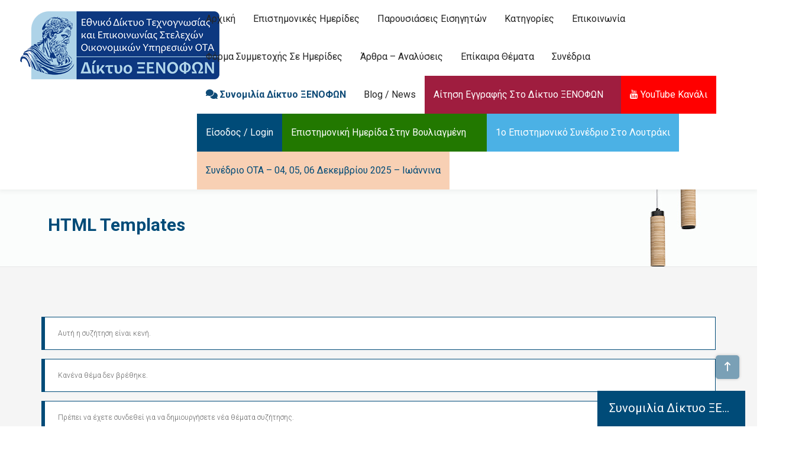

--- FILE ---
content_type: text/html; charset=UTF-8
request_url: https://www.diktyo-xenophon.gr/forums/forum/html-templates/
body_size: 24451
content:
<!DOCTYPE html>
<html lang="el">

<head>
    <meta charset="UTF-8">
    <meta name="viewport" content="width=device-width, initial-scale=1">

        <title>HTML Templates &#8211; ΠΛΑΤΦΟΡΜΑ ΕΘΝΙΚΟΥ ΔΙΚΤΥΟΥ ΕΠΙΚΟΙΝΩΝΙΑΣ ΠΡΟΪΣΤΑΜΕΝΩΝ ΟΙΚΟΝΟΜΙΚΩΝ ΥΠΗΡΕΣΙΩΝ ΤΩΝ Ο.Τ.Α.</title>
<meta name='robots' content='max-image-preview:large' />
<link rel='dns-prefetch' href='//fonts.googleapis.com' />
<link rel='dns-prefetch' href='//cdnjs.cloudflare.com' />
<link rel='preconnect' href='https://fonts.gstatic.com' crossorigin />
<link rel="alternate" type="application/rss+xml" title="Ροή RSS &raquo; ΠΛΑΤΦΟΡΜΑ ΕΘΝΙΚΟΥ ΔΙΚΤΥΟΥ ΕΠΙΚΟΙΝΩΝΙΑΣ ΠΡΟΪΣΤΑΜΕΝΩΝ ΟΙΚΟΝΟΜΙΚΩΝ ΥΠΗΡΕΣΙΩΝ ΤΩΝ Ο.Τ.Α." href="https://www.diktyo-xenophon.gr/feed/" />
<link rel="alternate" type="application/rss+xml" title="Ροή Σχολίων &raquo; ΠΛΑΤΦΟΡΜΑ ΕΘΝΙΚΟΥ ΔΙΚΤΥΟΥ ΕΠΙΚΟΙΝΩΝΙΑΣ ΠΡΟΪΣΤΑΜΕΝΩΝ ΟΙΚΟΝΟΜΙΚΩΝ ΥΠΗΡΕΣΙΩΝ ΤΩΝ Ο.Τ.Α." href="https://www.diktyo-xenophon.gr/comments/feed/" />
<link rel="alternate" type="application/rss+xml" title="Ροή Σχολίων ΠΛΑΤΦΟΡΜΑ ΕΘΝΙΚΟΥ ΔΙΚΤΥΟΥ ΕΠΙΚΟΙΝΩΝΙΑΣ ΠΡΟΪΣΤΑΜΕΝΩΝ ΟΙΚΟΝΟΜΙΚΩΝ ΥΠΗΡΕΣΙΩΝ ΤΩΝ Ο.Τ.Α. &raquo; HTML Templates" href="https://www.diktyo-xenophon.gr/forums/forum/html-templates/feed/" />
<link rel="alternate" title="oEmbed (JSON)" type="application/json+oembed" href="https://www.diktyo-xenophon.gr/wp-json/oembed/1.0/embed?url=https%3A%2F%2Fwww.diktyo-xenophon.gr%2Fforums%2Fforum%2Fhtml-templates%2F" />
<link rel="alternate" title="oEmbed (XML)" type="text/xml+oembed" href="https://www.diktyo-xenophon.gr/wp-json/oembed/1.0/embed?url=https%3A%2F%2Fwww.diktyo-xenophon.gr%2Fforums%2Fforum%2Fhtml-templates%2F&#038;format=xml" />
<style id='wp-img-auto-sizes-contain-inline-css' type='text/css'>
img:is([sizes=auto i],[sizes^="auto," i]){contain-intrinsic-size:3000px 1500px}
/*# sourceURL=wp-img-auto-sizes-contain-inline-css */
</style>
<link rel='stylesheet' id='xoo-aff-style-css' href='https://www.diktyo-xenophon.gr/wp-content/plugins/easy-login-woocommerce/xoo-form-fields-fw/assets/css/xoo-aff-style.css?ver=2.1.0' type='text/css' media='all' />
<style id='xoo-aff-style-inline-css' type='text/css'>

.xoo-aff-input-group .xoo-aff-input-icon{
	background-color:  #eee;
	color:  #555;
	max-width: 40px;
	min-width: 40px;
	border-color:  #ccc;
	border-width: 1px;
	font-size: 14px;
}
.xoo-aff-group{
	margin-bottom: 30px;
}

.xoo-aff-group input[type="text"], .xoo-aff-group input[type="password"], .xoo-aff-group input[type="email"], .xoo-aff-group input[type="number"], .xoo-aff-group select, .xoo-aff-group select + .select2, .xoo-aff-group input[type="tel"], .xoo-aff-group input[type="file"]{
	background-color: #fff;
	color: #777;
	border-width: 1px;
	border-color: #cccccc;
	height: 50px;
}


.xoo-aff-group input[type="file"]{
	line-height: calc(50px - 13px);
}



.xoo-aff-group input[type="text"]::placeholder, .xoo-aff-group input[type="password"]::placeholder, .xoo-aff-group input[type="email"]::placeholder, .xoo-aff-group input[type="number"]::placeholder, .xoo-aff-group select::placeholder, .xoo-aff-group input[type="tel"]::placeholder, .xoo-aff-group .select2-selection__rendered, .xoo-aff-group .select2-container--default .select2-selection--single .select2-selection__rendered, .xoo-aff-group input[type="file"]::placeholder, .xoo-aff-group input::file-selector-button{
	color: #777;
}

.xoo-aff-group input[type="text"]:focus, .xoo-aff-group input[type="password"]:focus, .xoo-aff-group input[type="email"]:focus, .xoo-aff-group input[type="number"]:focus, .xoo-aff-group select:focus, .xoo-aff-group select + .select2:focus, .xoo-aff-group input[type="tel"]:focus, .xoo-aff-group input[type="file"]:focus{
	background-color: #ededed;
	color: #000;
}

[placeholder]:focus::-webkit-input-placeholder{
	color: #000!important;
}


.xoo-aff-input-icon + input[type="text"], .xoo-aff-input-icon + input[type="password"], .xoo-aff-input-icon + input[type="email"], .xoo-aff-input-icon + input[type="number"], .xoo-aff-input-icon + select, .xoo-aff-input-icon + select + .select2,  .xoo-aff-input-icon + input[type="tel"], .xoo-aff-input-icon + input[type="file"]{
	border-bottom-left-radius: 0;
	border-top-left-radius: 0;
}


/*# sourceURL=xoo-aff-style-inline-css */
</style>
<link rel='stylesheet' id='xoo-aff-font-awesome5-css' href='https://www.diktyo-xenophon.gr/wp-content/plugins/easy-login-woocommerce/xoo-form-fields-fw/lib/fontawesome5/css/all.min.css?ver=6.9' type='text/css' media='all' />
<style id='wp-emoji-styles-inline-css' type='text/css'>

	img.wp-smiley, img.emoji {
		display: inline !important;
		border: none !important;
		box-shadow: none !important;
		height: 1em !important;
		width: 1em !important;
		margin: 0 0.07em !important;
		vertical-align: -0.1em !important;
		background: none !important;
		padding: 0 !important;
	}
/*# sourceURL=wp-emoji-styles-inline-css */
</style>
<link rel='stylesheet' id='awsm-ead-public-css' href='https://www.diktyo-xenophon.gr/wp-content/plugins/embed-any-document/css/embed-public.min.css?ver=2.7.12' type='text/css' media='all' />
<link rel='stylesheet' id='bbp-default-css' href='https://www.diktyo-xenophon.gr/wp-content/plugins/bbpress/templates/default/css/bbpress.min.css?ver=2.6.14' type='text/css' media='all' />
<link rel='stylesheet' id='contact-form-7-css' href='https://www.diktyo-xenophon.gr/wp-content/plugins/contact-form-7/includes/css/styles.css?ver=6.1.4' type='text/css' media='all' />
<link rel='stylesheet' id='style-shortcodes-inc-css' href='https://www.diktyo-xenophon.gr/wp-content/plugins/modeltheme-framework/inc/shortcodes/shortcodes.css?ver=6.9' type='text/css' media='all' />
<link rel='stylesheet' id='style-select2-css' href='https://www.diktyo-xenophon.gr/wp-content/plugins/modeltheme-framework/css/select2.min.css?ver=6.9' type='text/css' media='all' />
<link rel='stylesheet' id='style-animations-css' href='https://www.diktyo-xenophon.gr/wp-content/plugins/modeltheme-framework/css/animations.css?ver=6.9' type='text/css' media='all' />
<link rel='stylesheet' id='mtknowledge-style-css' href='https://www.diktyo-xenophon.gr/wp-content/plugins/modeltheme-knowledge/inc/shortcodes/shortcodes.css?ver=6.9' type='text/css' media='all' />
<link rel='stylesheet' id='mtknowledge-frontend-css' href='https://www.diktyo-xenophon.gr/wp-content/plugins/modeltheme-knowledge/css/mtknowledge-frontend.css?ver=6.9' type='text/css' media='all' />
<link rel='stylesheet' id='mtknowledge-filters-css' href='https://www.diktyo-xenophon.gr/wp-content/plugins/modeltheme-knowledge/css/fiters-style.css?ver=6.9' type='text/css' media='all' />
<link rel='stylesheet' id='dataTables.min-css' href='https://www.diktyo-xenophon.gr/wp-content/plugins/modeltheme-knowledge/css/dataTables.min.css?ver=6.9' type='text/css' media='all' />
<link rel='stylesheet' id='woocommerce-layout-css' href='https://www.diktyo-xenophon.gr/wp-content/plugins/woocommerce/assets/css/woocommerce-layout.css?ver=10.4.3' type='text/css' media='all' />
<link rel='stylesheet' id='woocommerce-smallscreen-css' href='https://www.diktyo-xenophon.gr/wp-content/plugins/woocommerce/assets/css/woocommerce-smallscreen.css?ver=10.4.3' type='text/css' media='only screen and (max-width: 768px)' />
<link rel='stylesheet' id='woocommerce-general-css' href='https://www.diktyo-xenophon.gr/wp-content/plugins/woocommerce/assets/css/woocommerce.css?ver=10.4.3' type='text/css' media='all' />
<style id='woocommerce-inline-inline-css' type='text/css'>
.woocommerce form .form-row .required { visibility: visible; }
/*# sourceURL=woocommerce-inline-inline-css */
</style>
<link rel='stylesheet' id='xoo-el-style-css' href='https://www.diktyo-xenophon.gr/wp-content/plugins/easy-login-woocommerce/assets/css/xoo-el-style.css?ver=3.0.4' type='text/css' media='all' />
<style id='xoo-el-style-inline-css' type='text/css'>

	.xoo-el-form-container button.btn.button.xoo-el-action-btn{
		background-color: #000000;
		color: #ffffff;
		font-weight: 600;
		font-size: 15px;
		height: 40px;
	}

.xoo-el-container:not(.xoo-el-style-slider) .xoo-el-inmodal{
	max-width: 800px;
	max-height: 600px;
}

.xoo-el-style-slider .xoo-el-modal{
	transform: translateX(800px);
	max-width: 800px;
}

	.xoo-el-sidebar{
		background-image: url(https://www.forum-training.gr/forum-chat/wp-content/plugins/easy-login-woocommerce/assets/images/popup-sidebar.jpg);
		min-width: 40%;
	}

.xoo-el-main, .xoo-el-main a , .xoo-el-main label{
	color: #000000;
}
.xoo-el-srcont{
	background-color: #ffffff;
}
.xoo-el-form-container ul.xoo-el-tabs li.xoo-el-active {
	background-color: #000000;
	color: #ffffff;
}
.xoo-el-form-container ul.xoo-el-tabs li{
	background-color: #eeeeee;
	color: #000000;
	font-size: 16px;
	padding: 12px 20px;
}
.xoo-el-main{
	padding: 40px 30px;
}

.xoo-el-form-container button.xoo-el-action-btn:not(.button){
    font-weight: 600;
    font-size: 15px;
}



	.xoo-el-modal:before {
		vertical-align: middle;
	}

	.xoo-el-style-slider .xoo-el-srcont {
		justify-content: center;
	}

	.xoo-el-style-slider .xoo-el-main{
		padding-top: 10px;
		padding-bottom: 10px; 
	}





.xoo-el-popup-active .xoo-el-opac{
    opacity: 0.7;
    background-color: #000000;
}





/*# sourceURL=xoo-el-style-inline-css */
</style>
<link rel='stylesheet' id='xoo-el-fonts-css' href='https://www.diktyo-xenophon.gr/wp-content/plugins/easy-login-woocommerce/assets/css/xoo-el-fonts.css?ver=3.0.4' type='text/css' media='all' />
<link rel='stylesheet' id='tikidocs-gutenberg-frontend-css' href='https://www.diktyo-xenophon.gr/wp-content/themes/tikidocs/css/gutenberg-frontend.css?ver=6.9' type='text/css' media='all' />
<link rel='stylesheet' id='font-awesome5-css' href='https://www.diktyo-xenophon.gr/wp-content/themes/tikidocs/css/plugins/font-awesome/all.min.css?ver=5.15.4' type='text/css' media='all' />
<link rel='stylesheet' id='tikidocs-responsive-css' href='https://www.diktyo-xenophon.gr/wp-content/themes/tikidocs/css/responsive.css?ver=6.9' type='text/css' media='all' />
<link rel='stylesheet' id='tikidocs-media-screens-css' href='https://www.diktyo-xenophon.gr/wp-content/themes/tikidocs/css/media-screens.css?ver=6.9' type='text/css' media='all' />
<link rel='stylesheet' id='owl-carousel-css' href='https://www.diktyo-xenophon.gr/wp-content/themes/tikidocs/css/owl.carousel.css?ver=6.9' type='text/css' media='all' />
<link rel='stylesheet' id='animate-css' href='https://www.diktyo-xenophon.gr/wp-content/themes/tikidocs/css/animate.css?ver=6.9' type='text/css' media='all' />
<link rel='stylesheet' id='tikidocs-styles-css' href='https://www.diktyo-xenophon.gr/wp-content/themes/tikidocs/css/styles.css?ver=6.9' type='text/css' media='all' />
<link rel='stylesheet' id='tikidocs-style-css' href='https://www.diktyo-xenophon.gr/wp-content/themes/tikidocs/style.css?ver=6.9' type='text/css' media='all' />
<style id='tikidocs-style-inline-css' type='text/css'>
.back-to-top {background: transparent;color: #FFFFFF;}.back-to-top:hover {background: transparent;color: #FFFFFF;}.single article .article-content p, p, .post-excerpt{font-size: 16px;line-height: 26px;font-family: Roboto;color: #828282; } body{font-family: Roboto; } h1, h1 span {font-family: "Roboto";font-size: 36px; } h2 {font-family: "Roboto";font-size: 30px; } h3 {font-family: "Roboto";font-size: 24px; } h4 {font-family: "Roboto";font-size: 18px; }h5 {font-family: "Roboto";font-size: 14px; }h6 {font-family: "Roboto";font-size: 12px; }input, textarea {font-family: Roboto; } input[type="submit"] {font-family: Roboto; } @media only screen and (max-width: 767px) {.single article .article-content p, p, .post-excerpt{font-size: 13px !important;line-height: 20px !important; }body h1,body h1 span{font-size: 26px !important;line-height: 29px !important;}body h2{font-size: 24px !important;line-height: 27px !important;}body h3{font-size: 22px !important;line-height: 25px !important;}body h4{font-size: 19px !important;line-height: 22px !important;}body h5{font-size: 16px !important;line-height: 19px !important;}body h6{font-size: 16px !important;line-height: 22px !important;}}@media only screen and (min-width: 768px) and (max-width: 1024px) {.single article .article-content p, p, .post-excerpt{font-size: 13px !important;line-height: 20px !important; }body h1,body h1 span{font-size: 36px !important;line-height: 39px !important;}body h2{font-size: 32px !important;line-height: 36px !important;}body h3{font-size: 28px !important;line-height: 32px !important;}body h4{font-size: 24px !important;line-height: 27px !important;}body h5{font-size: 20px !important;line-height: 23px !important;}body h6{font-size: 16px !important;line-height: 22px !important;}}.breadcrumb a::after {content: "/";}body{background: #ffffff;}.logo img,.navbar-header .logo img {max-width: 185px;}::selection{color: #ffffff;background: #004B78;}::-moz-selection { /* Code for Firefox */color: #ffffff;background: #004B78;}a{color: #004B78;}a:focus,a:visited,a:hover{color: #252525;}/*------------------------------------------------------------------COLOR------------------------------------------------------------------*/a, a:hover, a:focus,.mt_car--tax-type,span.amount,.widget_popular_recent_tabs .nav-tabs li.active a,.widget_product_categories .cat-item:hover,.widget_product_categories .cat-item a:hover,.widget_archive li:hover,.widget_archive li a:hover,.widget_categories .cat-item:hover,.widget_categories li a:hover,.pricing-table.recomended .button.solid-button, .pricing-table .table-content:hover .button.solid-button,.pricing-table.Recommended .button.solid-button, .pricing-table.recommended .button.solid-button, #sync2 .owl-item.synced .post_slider_title,#sync2 .owl-item:hover .post_slider_title,#sync2 .owl-item:active .post_slider_title,.pricing-table.recomended .button.solid-button, .pricing-table .table-content:hover .button.solid-button,.testimonial-author,.testimonials-container blockquote::before,.testimonials-container blockquote::after,.post-author > a,h2 span,label.error,.author-name,.prev-next-post a:hover,.prev-text,.wpb_button.btn-filled:hover,.next-text,.social ul li a:hover i,.wpcf7-form span.wpcf7-not-valid-tip,.text-dark .statistics .stats-head *,.wpb_button.btn-filled,.widget_meta a:hover,.widget_pages a:hover,.blogloop-v1 .post-name a:hover,.blogloop-v2 .post-name a:hover,.blogloop-v3 .post-name a:hover,.blogloop-v4 .post-name a:hover,.blogloop-v5 .post-name a:hover,.post-category-comment-date span a:hover,.list-view .post-details .post-category-comment-date a:hover,.simple_sermon_content_top h4,.page_404_v1 h1,.mt_cars--single-main-pic .post-name > a,.widget_recent_comments li:hover a,.list-view .post-details .post-name a:hover,.blogloop-v5 .post-details .post-sticky-label i,header.header2 .header-info-group .header_text_title strong,footer .widget_nav_menu li::before,.widget_recent_entries_with_thumbnail li:hover a,.widget_recent_entries li a:hover,.blogloop-v1 .post-details .post-sticky-label i,.blogloop-v2 .post-details .post-sticky-label i,.blogloop-v3 .post-details .post-sticky-label i,.blogloop-v4 .post-details .post-sticky-label i,.blogloop-v5 .post-details .post-sticky-label i,.error-404.not-found h1,.action-expand::after,.tax-mt-listing-category2 h3.post-name a i,.tax-mt-listing-category2 h3.post-name a:hover,.tax-mt-listing-category2 a.more-link:hover,.knowledge-list2 h3.heading a:hover,.comment-edit-link:hover, .comment-reply-link:hover, .comment-edit-link:focus, .comment-reply-link:focus, .comment-edit-link:visited, .comment-reply-link:visited,.changelog-article .changelog_title .version:hover,.changelog-section .changelog-child a:hover,.knowledge-list1 li.post_title::before,.knowledge-list2 li.post_title::before,footer .footer-top .menu .menu-item a:hover,.knowledge-list1 a.count-link:hover,.list-view .post-details .post-excerpt .more-link:hover,.header4 header .right-side-social-actions .social-links a:hover i,.sidebar-content .widget_nav_menu li a:hover{color: #004B78;}.bbpress a.bbp-forum-title:hover, .bbpress a.bbp-topic-permalink:hover, .bbpress #bbpress-forums li.bbp-body ul .bbp-forum-freshness .bbp-author-name:hover, .bbpress #bbpress-forums li.bbp-body ul .bbp-topic-freshness .bbp-author-name:hover, .bbpress #bbpress-forums li.bbp-body .bbp-topic-title .bbp-topic-meta .bbp-author-name:hover{color: #004B78 !important;}/* NAVIGATION */.navstyle-v8.header3 #navbar .menu > .menu-item.current-menu-item > a, .navstyle-v8.header3 #navbar .menu > .menu-item:hover > a,.navstyle-v1.header3 #navbar .menu > .menu-item:hover > a,.navstyle-v1.header2 #navbar .menu > .menu-item:hover > a,.navstyle-v4 #navbar .menu > .menu-item.current-menu-item > a,.navstyle-v4 #navbar .menu > .menu-item:hover > a,.navstyle-v3 #navbar .menu > .menu-item.current-menu-item > a, .navstyle-v3 #navbar .menu > .menu-item:hover > a,.navstyle-v3 #navbar .menu > .menu-item > a::before, .navstyle-v3 #navbar .menu > .menu-item > a::after,.navstyle-v2 #navbar .menu > .menu-item.current-menu-item > a,.navstyle-v2 #navbar .menu > .menu-item:hover > a{color: #004B78;}.nav-submenu-style1 #navbar .sub-menu .menu-item.selected > a, .nav-submenu-style1 #navbar .sub-menu .menu-item:hover > a,.navstyle-v2.header3 #navbar .menu > .menu-item > a::before,.navstyle-v2.header3 #navbar .menu > .menu-item > a::after,.navstyle-v8 #navbar .menu > .menu-item > a::before,.navstyle-v7 #navbar .menu > .menu-item .sub-menu > .menu-item > a:hover,.navstyle-v7 #navbar .menu > .menu-item.current_page_item > a,.navstyle-v7 #navbar .menu > .menu-item.current-menu-item > a,.navstyle-v7 #navbar .menu > .menu-item:hover > a,.navstyle-v6 #navbar .menu > .menu-item.current_page_item > a,.navstyle-v6 #navbar .menu > .menu-item.current-menu-item > a,.navstyle-v6 #navbar .menu > .menu-item:hover > a,.navstyle-v5 #navbar .menu > .menu-item.current_page_item > a, .navstyle-v5 #navbar .menu > .menu-item.current-menu-item > a,.navstyle-v5 #navbar .menu > .menu-item:hover > a,.navstyle-v2 #navbar .menu > .menu-item > a::before, .navstyle-v2 #navbar .menu > .menu-item > a::after{background: #004B78;}/* Color Dark / Hovers */.related-posts .post-name:hover a{color: #252525;}/*------------------------------------------------------------------BACKGROUND + BACKGROUND-COLOR------------------------------------------------------------------*/.wp-block-search__button,.tagcloud > a:hover,.modeltheme-icon-search,.wpb_button::after,.rotate45,.latest-posts .post-date-day,.latest-posts h3, .latest-tweets h3, .latest-videos h3,.button.solid-button, button.vc_btn,.pricing-table.recomended .table-content, .pricing-table .table-content:hover,.pricing-table.Recommended .table-content, .pricing-table.recommended .table-content, .pricing-table.recomended .table-content, .pricing-table .table-content:hover,.block-triangle,.owl-theme .owl-controls .owl-page span,body .vc_btn.vc_btn-blue, body a.vc_btn.vc_btn-blue, body button.vc_btn.vc_btn-blue,.pagination .page-numbers.current,.pagination .page-numbers:hover,#subscribe > button[type='submit'],.social-sharer > li:hover,.prev-next-post a:hover .rotate45,.masonry_banner.default-skin,.form-submit input,.member-header::before, .member-header::after,.member-footer .social::before, .member-footer .social::after,.subscribe > button[type='submit'],.no-results input[type='submit'],h3#reply-title::after,.newspaper-info,header.header1 .header-nav-actions .shop_cart,.categories_shortcode .owl-controls .owl-buttons i:hover,.widget-title:after,h2.heading-bottom:after,.single .content-car-heading:after,.wpb_content_element .wpb_accordion_wrapper .wpb_accordion_header.ui-state-active,#primary .main-content ul li:not(.rotate45)::before,.wpcf7-form .wpcf7-submit,ul.ecs-event-list li span,#contact_form2 .solid-button.button,.details-container > div.details-item .amount, .details-container > div.details-item ins,.modeltheme-search .search-submit,.pricing-table.recommended .table-content .title-pricing,.pricing-table .table-content:hover .title-pricing,.pricing-table.recommended .button.solid-button,#navbar ul.sub-menu li a:hover.blogloop-v5 .absolute-date-badge span,.post-category-date a[rel="tag"],.tikidocs_preloader_holder,#navbar .mt-icon-list-item:hover,.mt_car--single-gallery.mt_car--featured-single-gallery:hover,.modeltheme-pagination.pagination .page-numbers.current,.pricing-table .table-content:hover .button.solid-button,footer .footer-top .menu .menu-item a::before,.mt-car-search .submit .form-control,.blogloop-v4.list-view .post-date,.navbar-toggle .icon-bar,.back-to-top,blockquote,.mt-knowledge-search button#searchsubmit,.post-password-form input[type="submit"],.search-form input[type="submit"],.knowledge-list1 h3.heading::before,.knowledge-list2 a.count-link,.bbpress span#subscription-toggle a.subscription-toggle:hover,#bbpress-forums fieldset.bbp-form button#bbp_topic_submit:hover, #bbpress-forums #bbp-your-profile fieldset.submit button:hover, .single-topic #bbpress-forums fieldset.bbp-form .button[type="submit"]:hover,.portfolio-posts-list .flex-zone-inside a.button-support,.post-password-form input[type='submit'] {background: #004B78;}.mt-portofolio-nav-parent .nav-tabs > li.active, .mt-portofolio-nav-parent .nav-tabs > li > a:hover, .mt-portofolio-nav-parent .nav-tabs > li > a:focus,.shortcode-archive-list ul.listings-list li,.table_knowledge.grid th{background: #004B78 !important;}.modeltheme-search.modeltheme-search-open .modeltheme-icon-search, .no-js .modeltheme-search .modeltheme-icon-search,.modeltheme-icon-search:hover,.latest-posts .post-date-month,.button.solid-button:hover,body .vc_btn.vc_btn-blue:hover, body a.vc_btn.vc_btn-blue:hover, .post-category-date a[rel="tag"]:hover,.single-post-tags > a:hover,body button.vc_btn.vc_btn-blue:hover,.blogloop-v5 .absolute-date-badge span:hover,.mt-car-search .submit .form-control:hover,#contact_form2 .solid-button.button:hover,.subscribe > button[type='submit']:hover,footer .mc4wp-form-fields input[type="submit"]:hover,.no-results.not-found .search-submit:hover,.no-results input[type='submit']:hover,ul.ecs-event-list li span:hover,.pricing-table.recommended .table-content .price_circle,.pricing-table .table-content:hover .price_circle,#modal-search-form .modal-content input.search-input,.wpcf7-form .wpcf7-submit:hover,.form-submit input:hover,.blogloop-v4.list-view .post-date a:hover,.pricing-table.recommended .button.solid-button:hover,.search-form input[type="submit"]:hover,.modeltheme-pagination.pagination .page-numbers.current:hover,.error-return-home.text-center > a:hover,.pricing-table .table-content:hover .button.solid-button:hover,.post-password-form input[type="submit"]:hover,.navbar-toggle .navbar-toggle:hover .icon-bar,.back-to-top:hover,.post-password-form input[type='submit']:hover {background: #252525;}.tagcloud > a:hover{background: #252525 !important;}.flickr_badge_image a::after,.portfolio-hover,.pastor-image-content .details-holder,.item-description .holder-top,blockquote::before {background: rgba(37,37,37,0.95);}.table_knowledge.grid td.product-title a:hover, .table_knowledge.grid td.knowledge-category a:hover{color: #252525 !important;}/*------------------------------------------------------------------BORDER-COLOR------------------------------------------------------------------*/.comment-form input, .comment-form textarea, .author-bio, blockquote, .widget_popular_recent_tabs .nav-tabs > li.active, body .left-border, body .right-border, body .member-header, body .member-footer .social, body .button[type="submit"], .navbar ul li ul.sub-menu, .wpb_content_element .wpb_tabs_nav li.ui-tabs-active, #contact-us .form-control:focus, .sale_banner_holder:hover, .testimonial-img, .wpcf7-form input:focus, .wpcf7-form textarea:focus, .header_search_form, .list-view .post-details .post-excerpt .more-link:hover,.comment-form input, .bbpress div.bbp-template-notice.info,.bbpress div.bbp-template-notice,.comment-form textarea,.author-bio,.widget_popular_recent_tabs .nav-tabs > li.active,body .left-border, body .right-border,body .member-header,body .member-footer .social,body .button[type='submit'],.navbar ul li ul.sub-menu,.wpb_content_element .wpb_tabs_nav li.ui-tabs-active,#contact-us .form-control:focus,.sale_banner_holder:hover,.testimonial-img,.wpcf7-form input:focus, .wpcf7-form textarea:focus,.header_search_form,.list-view .post-details .post-excerpt .more-link:hover{border-color: #004B78;}/*------------------------------------------------------------------CHANGELOG------------------------------------------------------------------*/.button-winona.btn.btn-medium.btn-demo {background: #252525; } .button-winona.btn.btn-medium.btn-purchase {background: #252525;}.button-winona.btn.btn-medium.btn-demo:hover {background: #004b78;}.button-winona.btn.btn-medium.btn-purchase:hover {background: ;}
/*# sourceURL=tikidocs-style-inline-css */
</style>
<link rel='stylesheet' id='tikidocs-blogloops-style-css' href='https://www.diktyo-xenophon.gr/wp-content/themes/tikidocs/css/styles-module-blogloops.css?ver=6.9' type='text/css' media='all' />
<link rel='stylesheet' id='tikidocs-navigations-style-css' href='https://www.diktyo-xenophon.gr/wp-content/themes/tikidocs/css/styles-module-navigations.css?ver=6.9' type='text/css' media='all' />
<link rel='stylesheet' id='tikidocs-header-style-css' href='https://www.diktyo-xenophon.gr/wp-content/themes/tikidocs/css/styles-headers.css?ver=6.9' type='text/css' media='all' />
<link rel='stylesheet' id='tikidocs-footer-style-css' href='https://www.diktyo-xenophon.gr/wp-content/themes/tikidocs/css/styles-footer.css?ver=6.9' type='text/css' media='all' />
<link rel='stylesheet' id='simple-line-icons-css' href='https://www.diktyo-xenophon.gr/wp-content/themes/tikidocs/css/simple-line-icons.css?ver=6.9' type='text/css' media='all' />
<link rel='stylesheet' id='js-composer-css' href='https://www.diktyo-xenophon.gr/wp-content/themes/tikidocs/css/js_composer.css?ver=6.9' type='text/css' media='all' />
<link rel='stylesheet' id='loaders-css' href='https://www.diktyo-xenophon.gr/wp-content/themes/tikidocs/css/loaders.css?ver=6.9' type='text/css' media='all' />
<link rel='stylesheet' id='tikidocs-fonts-css' href='//fonts.googleapis.com/css?family=Roboto%3A100%2C100italic%2C300%2C300italic%2Cregular%2Citalic%2C500%2C500italic%2C700%2C700italic%2C900%2C900italic%2Cvietnamese%2Cgreek%2Clatin-ext%2Cgreek-ext%2Ccyrillic-ext%2Clatin%2Ccyrillic&#038;ver=1.0.0' type='text/css' media='all' />
<link rel='stylesheet' id='Font-awesome-css' href='https://cdnjs.cloudflare.com/ajax/libs/font-awesome/4.7.0/css/font-awesome.css?ver=6.9' type='text/css' media='all' />
<link rel="preload" as="style" href="https://fonts.googleapis.com/css?family=Roboto:700,300&#038;display=swap&#038;ver=1763024940" /><link rel="stylesheet" href="https://fonts.googleapis.com/css?family=Roboto:700,300&#038;display=swap&#038;ver=1763024940" media="print" onload="this.media='all'"><noscript><link rel="stylesheet" href="https://fonts.googleapis.com/css?family=Roboto:700,300&#038;display=swap&#038;ver=1763024940" /></noscript><script type="text/javascript" src="https://www.diktyo-xenophon.gr/wp-includes/js/jquery/jquery.min.js?ver=3.7.1" id="jquery-core-js"></script>
<script type="text/javascript" src="https://www.diktyo-xenophon.gr/wp-includes/js/jquery/jquery-migrate.min.js?ver=3.4.1" id="jquery-migrate-js"></script>
<script type="text/javascript" id="xoo-aff-js-js-extra">
/* <![CDATA[ */
var xoo_aff_localize = {"adminurl":"https://www.diktyo-xenophon.gr/wp-admin/admin-ajax.php","password_strength":{"min_password_strength":3,"i18n_password_error":"Please enter a stronger password.","i18n_password_hint":"\u03a3\u03c5\u03bc\u03b2\u03bf\u03c5\u03bb\u03ae: \u03a4\u03bf \u03c3\u03c5\u03bd\u03b8\u03b7\u03bc\u03b1\u03c4\u03b9\u03ba\u03cc \u03c3\u03b1\u03c2 \u03c0\u03c1\u03ad\u03c0\u03b5\u03b9 \u03bd\u03b1 \u03ad\u03c7\u03b5\u03b9 \u03c4\u03bf\u03c5\u03bb\u03ac\u03c7\u03b9\u03c3\u03c4\u03bf\u03bd \u03b5\u03c0\u03c4\u03ac \u03c7\u03b1\u03c1\u03b1\u03ba\u03c4\u03ae\u03c1\u03b5\u03c2. \u0393\u03b9\u03b1 \u03bd\u03b1 \u03c4\u03bf \u03ba\u03ac\u03bd\u03b5\u03c4\u03b5 \u03b9\u03c3\u03c7\u03c5\u03c1\u03cc\u03c4\u03b5\u03c1\u03bf, \u03c7\u03c1\u03b7\u03c3\u03b9\u03bc\u03bf\u03c0\u03bf\u03b9\u03ae\u03c3\u03b5\u03c4\u03b5 \u03ba\u03b5\u03c6\u03b1\u03bb\u03b1\u03af\u03b1 \u03ba\u03b1\u03b9 \u03c0\u03b5\u03b6\u03ac, \u03b1\u03c1\u03b9\u03b8\u03bc\u03bf\u03cd\u03c2 \u03ba\u03b1\u03b9 \u03c3\u03cd\u03bc\u03b2\u03bf\u03bb\u03b1 \u03cc\u03c0\u03c9\u03c2 ! &quot; ? $ % ^ &amp; )."}};
//# sourceURL=xoo-aff-js-js-extra
/* ]]> */
</script>
<script type="text/javascript" src="https://www.diktyo-xenophon.gr/wp-content/plugins/easy-login-woocommerce/xoo-form-fields-fw/assets/js/xoo-aff-js.js?ver=2.1.0" id="xoo-aff-js-js" defer="defer" data-wp-strategy="defer"></script>
<script type="text/javascript" src="https://www.diktyo-xenophon.gr/wp-content/plugins/woocommerce/assets/js/jquery-blockui/jquery.blockUI.min.js?ver=2.7.0-wc.10.4.3" id="wc-jquery-blockui-js" data-wp-strategy="defer"></script>
<script type="text/javascript" id="wc-add-to-cart-js-extra">
/* <![CDATA[ */
var wc_add_to_cart_params = {"ajax_url":"/wp-admin/admin-ajax.php","wc_ajax_url":"/?wc-ajax=%%endpoint%%","i18n_view_cart":"\u039a\u03b1\u03bb\u03ac\u03b8\u03b9","cart_url":"https://www.diktyo-xenophon.gr/cart/","is_cart":"","cart_redirect_after_add":"no"};
//# sourceURL=wc-add-to-cart-js-extra
/* ]]> */
</script>
<script type="text/javascript" src="https://www.diktyo-xenophon.gr/wp-content/plugins/woocommerce/assets/js/frontend/add-to-cart.min.js?ver=10.4.3" id="wc-add-to-cart-js" data-wp-strategy="defer"></script>
<script type="text/javascript" src="https://www.diktyo-xenophon.gr/wp-content/plugins/woocommerce/assets/js/js-cookie/js.cookie.min.js?ver=2.1.4-wc.10.4.3" id="wc-js-cookie-js" defer="defer" data-wp-strategy="defer"></script>
<script type="text/javascript" id="woocommerce-js-extra">
/* <![CDATA[ */
var woocommerce_params = {"ajax_url":"/wp-admin/admin-ajax.php","wc_ajax_url":"/?wc-ajax=%%endpoint%%","i18n_password_show":"\u0395\u03bc\u03c6\u03ac\u03bd\u03b9\u03c3\u03b7 \u03c3\u03c5\u03bd\u03b8\u03b7\u03bc\u03b1\u03c4\u03b9\u03ba\u03bf\u03cd","i18n_password_hide":"\u0391\u03c0\u03cc\u03ba\u03c1\u03c5\u03c8\u03b7 \u03c3\u03c5\u03bd\u03b8\u03b7\u03bc\u03b1\u03c4\u03b9\u03ba\u03bf\u03cd"};
//# sourceURL=woocommerce-js-extra
/* ]]> */
</script>
<script type="text/javascript" src="https://www.diktyo-xenophon.gr/wp-content/plugins/woocommerce/assets/js/frontend/woocommerce.min.js?ver=10.4.3" id="woocommerce-js" defer="defer" data-wp-strategy="defer"></script>
<script type="text/javascript" src="https://www.diktyo-xenophon.gr/wp-content/plugins/js_composer/assets/js/vendors/woocommerce-add-to-cart.js?ver=8.7.2" id="vc_woocommerce-add-to-cart-js-js"></script>
<script type="text/javascript" src="https://www.diktyo-xenophon.gr/wp-content/plugins/urchat//assets/js/anime.min.js?ver=6.9" id="anime-js"></script>
<script type="text/javascript" src="https://www.diktyo-xenophon.gr/wp-content/plugins/urchat//assets/js/jquery.slimscroll.min.js?ver=6.9" id="slimscroll-js"></script>
<script type="text/javascript" src="https://www.diktyo-xenophon.gr/wp-content/plugins/urchat//assets/js/date.format.js?ver=6.9" id="date.format-js"></script>
<script></script><link rel="EditURI" type="application/rsd+xml" title="RSD" href="https://www.diktyo-xenophon.gr/xmlrpc.php?rsd" />
<meta name="generator" content="WordPress 6.9" />
<meta name="generator" content="WooCommerce 10.4.3" />
<link rel="canonical" href="https://www.diktyo-xenophon.gr/forums/forum/html-templates/" />
<link rel='shortlink' href='https://www.diktyo-xenophon.gr/?p=19643' />
<!-- start Simple Custom CSS and JS -->
<style type="text/css">
li#menu-item-22565 {
    background: #9f1d3f;
    padding-right: 15px;
}
li#menu-item-22565 a {
    color: white !important;
}</style>
<!-- end Simple Custom CSS and JS -->
<!--[if IE 9]> <script>var _gambitParallaxIE9 = true;</script> <![endif]--><meta name="generator" content="Redux 4.5.10" />	<noscript><style>.woocommerce-product-gallery{ opacity: 1 !important; }</style></noscript>
	<meta name="generator" content="Powered by WPBakery Page Builder - drag and drop page builder for WordPress."/>
<meta name="generator" content="Powered by Slider Revolution 6.7.31 - responsive, Mobile-Friendly Slider Plugin for WordPress with comfortable drag and drop interface." />
<link rel="icon" href="https://www.diktyo-xenophon.gr/wp-content/uploads/2025/11/cropped-favicon-diktyo-poy-final-32x32.jpg" sizes="32x32" />
<link rel="icon" href="https://www.diktyo-xenophon.gr/wp-content/uploads/2025/11/cropped-favicon-diktyo-poy-final-192x192.jpg" sizes="192x192" />
<link rel="apple-touch-icon" href="https://www.diktyo-xenophon.gr/wp-content/uploads/2025/11/cropped-favicon-diktyo-poy-final-180x180.jpg" />
<meta name="msapplication-TileImage" content="https://www.diktyo-xenophon.gr/wp-content/uploads/2025/11/cropped-favicon-diktyo-poy-final-270x270.jpg" />
<script>function setREVStartSize(e){
			//window.requestAnimationFrame(function() {
				window.RSIW = window.RSIW===undefined ? window.innerWidth : window.RSIW;
				window.RSIH = window.RSIH===undefined ? window.innerHeight : window.RSIH;
				try {
					var pw = document.getElementById(e.c).parentNode.offsetWidth,
						newh;
					pw = pw===0 || isNaN(pw) || (e.l=="fullwidth" || e.layout=="fullwidth") ? window.RSIW : pw;
					e.tabw = e.tabw===undefined ? 0 : parseInt(e.tabw);
					e.thumbw = e.thumbw===undefined ? 0 : parseInt(e.thumbw);
					e.tabh = e.tabh===undefined ? 0 : parseInt(e.tabh);
					e.thumbh = e.thumbh===undefined ? 0 : parseInt(e.thumbh);
					e.tabhide = e.tabhide===undefined ? 0 : parseInt(e.tabhide);
					e.thumbhide = e.thumbhide===undefined ? 0 : parseInt(e.thumbhide);
					e.mh = e.mh===undefined || e.mh=="" || e.mh==="auto" ? 0 : parseInt(e.mh,0);
					if(e.layout==="fullscreen" || e.l==="fullscreen")
						newh = Math.max(e.mh,window.RSIH);
					else{
						e.gw = Array.isArray(e.gw) ? e.gw : [e.gw];
						for (var i in e.rl) if (e.gw[i]===undefined || e.gw[i]===0) e.gw[i] = e.gw[i-1];
						e.gh = e.el===undefined || e.el==="" || (Array.isArray(e.el) && e.el.length==0)? e.gh : e.el;
						e.gh = Array.isArray(e.gh) ? e.gh : [e.gh];
						for (var i in e.rl) if (e.gh[i]===undefined || e.gh[i]===0) e.gh[i] = e.gh[i-1];
											
						var nl = new Array(e.rl.length),
							ix = 0,
							sl;
						e.tabw = e.tabhide>=pw ? 0 : e.tabw;
						e.thumbw = e.thumbhide>=pw ? 0 : e.thumbw;
						e.tabh = e.tabhide>=pw ? 0 : e.tabh;
						e.thumbh = e.thumbhide>=pw ? 0 : e.thumbh;
						for (var i in e.rl) nl[i] = e.rl[i]<window.RSIW ? 0 : e.rl[i];
						sl = nl[0];
						for (var i in nl) if (sl>nl[i] && nl[i]>0) { sl = nl[i]; ix=i;}
						var m = pw>(e.gw[ix]+e.tabw+e.thumbw) ? 1 : (pw-(e.tabw+e.thumbw)) / (e.gw[ix]);
						newh =  (e.gh[ix] * m) + (e.tabh + e.thumbh);
					}
					var el = document.getElementById(e.c);
					if (el!==null && el) el.style.height = newh+"px";
					el = document.getElementById(e.c+"_wrapper");
					if (el!==null && el) {
						el.style.height = newh+"px";
						el.style.display = "block";
					}
				} catch(e){
					console.log("Failure at Presize of Slider:" + e)
				}
			//});
		  };</script>
		<style type="text/css" id="wp-custom-css">
			.fadeInUp {
    font-family: Roboto!important;
}
footer .footer-top {
    display: none;
}
.single article .article-content p, p, .post-excerpt {
    font-family: 'Roboto'!important;
}
.no-touch .back-to-top {
    margin-bottom: 60px!important;
}
.sidebar-content .widget:last-child {
    padding-bottom: 10px;
    background: white;
    padding: 20px;
}
.xoo-el-sidebar {
    background-image: url(https://www.diktyo-xenophon.gr/wp-content/uploads/2013/12/tikidocs_blog10.jpg) !important;
}
#menu-item-19744 {
    background: #004b78;
}
#menu-item-19744 a {
    color: white !important;
}
#menu-item-19745 {
    background: #252525;
    padding-right: 15px;
}
#menu-item-19745 a {
    color: white !important;
}
p.copyright {
    text-align: center;
}
p.copyright img {
    margin-left: 10px;
}
li#menu-item-19737 {
    padding-right: 20px;
    background: #004b78;
}
li#menu-item-19737 a {
    color: white!important;
}
ul.sub-menu li#menu-item-19738 a {
    color: black!important;
}
ul.sub-menu li#menu-item-19739 a {
    color: black!important;
}
li#menu-item-19890 {
    background: #9f1d3f;
    padding-right: 15px;
}
li#menu-item-19890 a {
    color: white!important;
}
button.btn.button.ur-submit-button {
    width: 100%;
    background: #252525;
    font-size: 16px;
}
div#navbar {
    width: 75%;
    padding-left: 0px;
    padding-right: 0px;
}
.navbar-header.col-md-3 {
    width: 25%;
	    padding-left: 0px;
    padding-right: 5px;
}
.logo img, .navbar-header .logo img {
    max-width: 356px;
}
.header2 #modeltheme-main-head #navbar .nav-menu .menu-item:hover > a {
    opacity: 1 !important;
    color: #004b78;
}
.current-menu-item a {
    color: #004b78!important;
    font-weight: bold!important;
}
.wpurc_floating_wrapper {
    background: #004b78!important;
}
.modeltheme_button .btn_custom_61703d2a626e6:hover {
    color: rgba(255,255,255,0.99) !important;
    background: #004b78 !important;
}
a {
    color: #252525;
}
p.copyright a {
    color: #004b78;
}
ol.breadcrumb.text-left a {
    display: none;
}
.breadcrumb .active {
    margin-left: 3px;
    color: rgb(0 75 120);
    font-weight: bold;
    font-size: 20px;
}
.header-title-breadcrumb-overlay {
    padding: 40px 0 40px;
}
.vc_custom_1623145848712 {
    margin-top: 30px !important;
    margin-bottom: 30px !important;
}
.title-subtile-holder .section-title {
    font-size: 32px;
}
input.wpcf7-form-control.has-spinner.wpcf7-submit {
    width: 100%;
}
.dark_title {
    color: #9f1d3f;
}
span.post-author {
    display: none;
}
.blogloop-v2.list-view .post-category-comment-date {
    text-transform: none;
}
.header-title-breadcrumb-overlay h1 {
    display: none;
}
.category ol.breadcrumb.text-left li {
    font-size: 42px!important;
}
.helpful {
    display: none;
}
.breadcrumb .active {
    margin-left: 3
px
;
    color: rgb(0 75 120);
    font-weight: bold;
    font-size: 30px;
}
.breadcrumb .active {
    line-height: 40px!important;
}
.hustle-ui.module_id_1 .hustle-layout {
    background-color: #38454e00!important;
}
.hustle-ui.module_id_2 .hustle-layout {
    background-color: #38454e00!important;
}
.post-excerpt.row {
    display: none;
}
aside#tikidoks_recent_entries_with_thumbnail-2 li.row::marker {
	    display: none!important;
}
nav#modeltheme-main-head .container {
    width: 100%;
    padding-left: 40px;
    padding-right: 40px;
}
#navbar .menu-item > a {
    padding: 15px 15px;
}
#menu-item-19744 a {
    padding-right: 15px !important;
}
.xoo-el-reg-tgr {
    display: none;
}
li#menu-item-20234 {
    background: #ff0000;
}
li#menu-item-20234 a {
    color: white!important;
}
p.embed_download {
    text-align: center;
    background: red;
    padding: 20px;
}
p.embed_download a {
    font-size: 20px;
    color: white!important;
    font-weight: bold;
}
div#cookie-law-info-bar {
    width: 40%;
    padding-left: 80px;
    padding-right: 80px;
}
#cookie-law-info-bar span {
    vertical-align: middle;
    line-height: 25px!important;
}
div#cookie-law-info-bar {
    background-color: rgba(17, 17, 17, 0.9);
}

.erf-my-account-title.erf-my-account-col-edit {
	font-size: 15px;
}

@media screen and (min-width: 1000px) {
	.wp-embedded-content {
	margin-left: 280px;
  margin-bottom: -35px;
}

	
}

@media only screen and (max-width: 700px) {
div#cookie-law-info-bar {
    width: 80%;
    padding-left: 25px;
    padding-right: 25px;
}
}

.logged-in .test-test{
 display:none;
}
.ndfHFb-c4YZDc-Wrql6b {
    display: none;
}
.single.single-post .article-header .article-details .wp-post-image {
    display: none!important;
}
.article-details .post-category-comment-date {
    display: none!important;
}
.article-details h1.post-title {
    display: none!important;
}
.high-padding {
    padding: 20px 0!important;
}
li#menu-item-21935 {
    padding-right: 20px;
    background: #227800;
}
li#menu-item-21935 a {
    color: white !important;
}
.vc_images_carousel .vc_carousel-control{
	    margin-top: 0px !important;
    width: 50px !important;
    height: 100px !important;
    font-size: 50px !important;
    background: #000000 !important;
    opacity: 1 !important;
}
span.icon-prev{
	color: white;
}
.vc_custom_heading.vc_gitem-post-data.vc_gitem-post-data-source-post_excerpt {
    display: none;
}
.vc_col-sm-12.vc_gitem-col.vc_gitem-col-align- {
    background-color: white;
    /* text-align: center; */
}
.vc_btn3.vc_btn3-color-juicy-pink, .vc_btn3.vc_btn3-color-juicy-pink.vc_btn3-style-flat {
    color: #fff;
    background-color: #9F1D3F;
}
.vc_btn3-container.vc_btn3-left {
    text-align: center;
}
.vc_custom_heading.vc_gitem-post-data.vc_gitem-post-data-source-post_title h4{
	text-align: center!important;
}
.button-winona.btn.btn-lg {
    text-transform: none;
    font-family: 'Roboto';
}
#menu-item-22508 > a{
	    background: #4BB1E5!important;
    color: white !important;
    padding-right: 15px!important;
}
.page-id-11  iframe.wp-embedded-content{
	display: none!important;
}
li#menu-item-22592 a {
    color: #0f4b77 !important;
    font-weight: bold;
}
.ezfc-theme-slick .ezfc-element-input, .ezfc-theme-slick .ezfc-element-numbers, .ezfc-theme-slick .ezfc-element-select, .ezfc-theme-slick .ezfc-element-textarea{
	  background: white!important;
    border: solid 2px black!important;
}
#menu-item-22644 a {
  background: #F8D0B4!important;
  color: #004b78 !important;
  padding-right: 15px !important;
}
p.ezfc-element-description-below-input {
		font-size: 20px;
}
#ezfc_element-772 > div > div:nth-child(2) > div > div > div.ezfc-element-checkbox-text > label{
	font-size: 22px;
}
#ezfc_element-844 > label{
	    font-size: 1.2em!important;
}
#ezfc_element-772 > label{
	color: red!important;
	font-weight: bold;
}
#ezfc_element-1037 > div > p{
	font-size: 12pt; 
	color: #024B78;
	font-weight: bold;
}
#ezfc_element-1016 > label{
	color: red!important;
	font-weight: bold;
}
#ezfc_element-772 > p{
	 font-size: 10pt !important;
   margin-left: 40px;
}
div#ezfc_element-629{
    padding-right: 5px;
}
div#ezfc_element-630 {
    padding-left: 5px;
}
#ezfc_element-1016 > div p{
	color: black;
}
#ezfc_element-636 > label{
	padding-bottom: 5px;
}
#ezfc_element-636 > p{
	color: black;
	padding-bottom:10px;
}
.ezfc-theme-slick .ezfc-element-select{
	    height: 39px!important;
    padding: 0 7px!important;
}
.page-id-22655 div.header-title-breadcrumb.relative{
	display: none;
}
.page-id-22655 div#primary {
    padding-top: 0px !important;
}
#ezfc_element-1037 > label{
	color: red!important;
	font-weight: bold;
}
#ezfc_element-1037{
	padding-bottom: 0px!important;
}
#ezfc_element-1038 > label{
	display: none;
}
#ezfc_element-1038 > div > p{
	font-size: 10pt;
	color: black;
}
img.vc_single_image-img.attachment-thumbnail {
    border-radius: 50%;
}		</style>
		<style id="tikidocs-dynamic-css" title="dynamic-css" class="redux-options-output">.fixed-sidebar-menu{background-color:rgba(37,37,37,0.95);}#navbar .menu-item > a,
                                .navbar-nav .search_products a,
                                .navbar-default .navbar-nav > li > a:hover, .navbar-default .navbar-nav > li > a:focus,
                                .navbar-default .navbar-nav > li > a{color:#252525;}body #navbar .menu-item.selected > a, body #navbar .menu-item:hover > a, body #navbar .current_page_item > a, .header-infos .header-info-group a:hover, .header-infos .header-info-group a:hover i{color:#252525;}#navbar .sub-menu, .navbar ul li ul.sub-menu{background-color:#FFFFFF;}#navbar ul.sub-menu li a{color:#252525;}#navbar ul.sub-menu li a:hover{background-color:transparent;}body{font-family:Roboto;}h1,h1 span{font-family:Roboto;line-height:36px;font-weight:700;font-size:36px;}h2,h2 span{font-family:Roboto;line-height:30px;font-weight:700;font-size:30px;}h3,h3 span{font-family:Roboto;line-height:24px;font-weight:700;font-size:24px;}h4{font-family:Roboto;line-height:18px;font-size:18px;}h5{font-family:Roboto;line-height:14px;font-size:14px;}h6{font-family:Roboto;line-height:12px;font-size:12px;}input,textarea{font-family:Roboto;}input[type="submit"]{font-family:Roboto;}.navbar-default{background-color:#fff;}header .top-header{background-color:#252525;}footer .footer-top{background-color:#252525;}footer .footer-top .widget-title{color:#fff;}.footer-row-1{padding-top:0px;padding-bottom:0px;}.footer-row-1{margin-top:90px;margin-bottom:90px;}.footer-row-1{border-top:0px solid #515b5e;border-bottom:0px solid #515b5e;border-left:0px solid #515b5e;border-right:0px solid #515b5e;}footer.footer1 .footer,footer.footer2 .footer-div-parent{background-color:#212121;}footer .footer .widget-title{color:#ffffff;}.single article .article-content p,p,.post-excerpt{font-family:Roboto;line-height:26px;font-weight:300;color:#828282;font-size:16px;}</style><noscript><style> .wpb_animate_when_almost_visible { opacity: 1; }</style></noscript><link rel='stylesheet' id='wc-blocks-style-css' href='https://www.diktyo-xenophon.gr/wp-content/plugins/woocommerce/assets/client/blocks/wc-blocks.css?ver=wc-10.4.3' type='text/css' media='all' />
<link rel='stylesheet' id='wpurc_style-css' href='https://www.diktyo-xenophon.gr/wp-content/plugins/urchat/assets/css/wpurc_style.css?ver=6.9' type='text/css' media='all' />
<style id='wpurc_style-inline-css' type='text/css'>

.wpurc_msg_wrapper {
  padding: 20px 20px 100px 20px;
  background: #FFFFFF;
}
.wpurc_msg.user {
  background: rgb(52, 73, 94);
  color: #ECF0F1;
  padding: 20px;
  margin-bottom: 20px;
  border: 2px solid #ECF0F1;
  border-radius: 0px;
}
.wpurc_msg.cuser {
  background: #34495E;
  color: #ECF0F1;
  padding: 20px;
  margin-bottom: 20px;
  border: 2px solid #fff;
  border-radius: 0px;
}
.wpurc_user_info {
  color: #ECF0F1;
}
.wpurc_user_info a {
  color: #3498DB;
}
.wpurc_user_info a.admin_hl {
  color: #F1C40F;
}
.wpurc_text_wapper {
  padding: 20px;
  background: #65BC7B;
}
.wpurc_textarea {
  padding: 20px;
  background: #ECF0F1;
  color: #34495E;
}
  
.fa-paperclip,
.fa-smile-o,
.fa-user-o {
  color: #34495E;
}
.fa-paperclip:hover,
.fa-paperclip.on,
.fa-smile-o:hover,
.fa-smile-o.open,
.fa-user-o:hover,
.fa-user-o.on {
  color: #ECF0F1;
}
.wpurc_btn {
  color: #34495E;
}
.wpurc_input {
  background: #ECF0F1 !important;
  color: #34495E !important;
}
.wpurc_input.required{
  border: 1px solid #EB586F !important;
}
.wpurc_percent_wrapper{
  background: #ECF0F1;
  color: #34495E;
}
.wpurc_percent_wrapper:before{
  border-top: 10px solid #ECF0F1;
}
.wpurc_smile_wrapper{
  background: #ECF0F1;
}
.wpurc_smile_wrapper:before{
  border-top: 0px solid #ECF0F1;
}
.fa-smile-o.open .wpurc_smile_wrapper:before{
  border-top: 10px solid #ECF0F1;
}
.wpurc_wrapper .slimScrollBar{
  background: #34495E !important;
  opacity: 1 !important;
}

/*# sourceURL=wpurc_style-inline-css */
</style>
<link rel='stylesheet' id='rs-plugin-settings-css' href='//www.diktyo-xenophon.gr/wp-content/plugins/revslider/sr6/assets/css/rs6.css?ver=6.7.31' type='text/css' media='all' />
<style id='rs-plugin-settings-inline-css' type='text/css'>
#rs-demo-id {}
/*# sourceURL=rs-plugin-settings-inline-css */
</style>
</head>

<body class="forum bbpress bbp-no-js wp-singular forum-template-default single single-forum postid-19643 wp-theme-tikidocs theme-tikidocs user-registration-page ur-settings-sidebar-show woocommerce-no-js nav-submenu-style2 widgets_v1  added-redux-framework        is_nav_sticky header2   wpb-js-composer js-comp-ver-8.7.2 vc_responsive">

<script type="text/javascript" id="bbp-swap-no-js-body-class">
	document.body.className = document.body.className.replace( 'bbp-no-js', 'bbp-js' );
</script>


        

        
        

    <!-- PAGE #page -->
    <div id="page" class="hfeed site">
        <header class="header2">

  <!-- BOTTOM BAR -->
  <nav class="navbar navbar-default logo-infos" id="modeltheme-main-head">
    <div class="container">
        <div class="row">

          <!-- LOGO -->
          <div class="navbar-header col-md-3">
            <!-- NAVIGATION BURGER MENU -->
            <button type="button" class="navbar-toggle collapsed" data-toggle="collapse" data-target="#navbar" aria-expanded="false" aria-controls="navbar">
                <span class="sr-only"></span>
                <span class="icon-bar"></span>
                <span class="icon-bar"></span>
                <span class="icon-bar"></span>
            </button>



                            <div class="logo">
                    <a href="https://www.diktyo-xenophon.gr">
                        <img src="https://www.diktyo-xenophon.gr/wp-content/uploads/2025/11/logo-diktyo-poy-final.png" alt="ΠΛΑΤΦΟΡΜΑ ΕΘΝΙΚΟΥ ΔΙΚΤΥΟΥ ΕΠΙΚΟΙΝΩΝΙΑΣ ΠΡΟΪΣΤΑΜΕΝΩΝ ΟΙΚΟΝΟΜΙΚΩΝ ΥΠΗΡΕΣΙΩΝ ΤΩΝ Ο.Τ.Α." />
                    </a>
                </div>
                          
                      </div>

                    

          <!-- NAV MENU -->
          <div id="navbar" class="navbar-collapse collapse col-md-9">
            <ul class="menu nav navbar-nav pull-right nav-effect nav-menu">
              <li id="menu-item-20009" class="menu-item menu-item-type-post_type menu-item-object-page menu-item-home menu-item-20009"><a href="https://www.diktyo-xenophon.gr/">Αρχική</a></li>
<li id="menu-item-22582" class="menu-item menu-item-type-taxonomy menu-item-object-category menu-item-22582"><a href="https://www.diktyo-xenophon.gr/category/epistimonikes-imerides/">Επιστημονικές Ημερίδες</a></li>
<li id="menu-item-20237" class="menu-item menu-item-type-taxonomy menu-item-object-category menu-item-20237"><a href="https://www.diktyo-xenophon.gr/category/paroysiaseis-eisigiton/">Παρουσιάσεις Εισηγητών</a></li>
<li id="menu-item-19842" class="menu-item menu-item-type-custom menu-item-object-custom menu-item-has-children menu-item-19842"><a href="#">Κατηγορίες</a>
<ul class="sub-menu">
	<li id="menu-item-19710" class="menu-item menu-item-type-taxonomy menu-item-object-mt-listing-category2 menu-item-has-children menu-item-19710"><a href="https://www.diktyo-xenophon.gr/knowledgebase-category/dimosies-promitheies/">ΔΗΜΟΣΙΕΣ ΠΡΟΜΗΘΕΙΕΣ</a>
	<ul class="sub-menu">
		<li id="menu-item-19849" class="menu-item menu-item-type-taxonomy menu-item-object-mt-listing-category2 menu-item-19849"><a href="https://www.diktyo-xenophon.gr/knowledgebase-category/anatheseis/">Αναθέσεις</a></li>
		<li id="menu-item-19711" class="menu-item menu-item-type-taxonomy menu-item-object-mt-listing-category2 menu-item-19711"><a href="https://www.diktyo-xenophon.gr/knowledgebase-category/diagonistikes-diadikasies/">ΔΙΑΓΩΝΙΣΤΙΚΕΣ ΔΙΑΔΙΚΑΣΙΕΣ</a></li>
		<li id="menu-item-19850" class="menu-item menu-item-type-taxonomy menu-item-object-mt-listing-category2 menu-item-19850"><a href="https://www.diktyo-xenophon.gr/knowledgebase-category/enstaseis-katakyroseis/">Ενστάσεις – Κατακυρώσεις</a></li>
		<li id="menu-item-19851" class="menu-item menu-item-type-taxonomy menu-item-object-mt-listing-category2 menu-item-19851"><a href="https://www.diktyo-xenophon.gr/knowledgebase-category/synapsi-symvaseon/">Σύναψη Συμβάσεων</a></li>
		<li id="menu-item-19852" class="menu-item menu-item-type-taxonomy menu-item-object-mt-listing-category2 menu-item-19852"><a href="https://www.diktyo-xenophon.gr/knowledgebase-category/tirisi-diadikasion-apothikon/">Τήρηση Διαδικασιών Αποθηκών</a></li>
	</ul>
</li>
	<li id="menu-item-19853" class="menu-item menu-item-type-taxonomy menu-item-object-mt-listing-category2 menu-item-has-children menu-item-19853"><a href="https://www.diktyo-xenophon.gr/knowledgebase-category/diacheirisi-akinitis-perioysias/">ΔΙΑΧΕΙΡΙΣΗ ΑΚΙΝΗΤΗΣ ΠΕΡΙΟΥΣΙΑΣ</a>
	<ul class="sub-menu">
		<li id="menu-item-19854" class="menu-item menu-item-type-taxonomy menu-item-object-mt-listing-category2 menu-item-19854"><a href="https://www.diktyo-xenophon.gr/knowledgebase-category/diacheirisi-akinitis-perioysias-diacheirisi-akinitis-perioysias/">Διαχείριση Ακίνητης Περιουσίας</a></li>
		<li id="menu-item-19855" class="menu-item menu-item-type-taxonomy menu-item-object-mt-listing-category2 menu-item-19855"><a href="https://www.diktyo-xenophon.gr/knowledgebase-category/diacheirisi-kinitis-perioysias/">Διαχείριση Κινητής Περιουσίας</a></li>
		<li id="menu-item-19856" class="menu-item menu-item-type-taxonomy menu-item-object-mt-listing-category2 menu-item-19856"><a href="https://www.diktyo-xenophon.gr/knowledgebase-category/mitroo-pagion/">Μητρώο Παγίων</a></li>
	</ul>
</li>
	<li id="menu-item-19857" class="menu-item menu-item-type-taxonomy menu-item-object-mt-listing-category2 menu-item-has-children menu-item-19857"><a href="https://www.diktyo-xenophon.gr/knowledgebase-category/diacheirisi-dapanon-pliromon/">ΔΙΑΧΕΙΡΙΣΗ ΔΑΠΑΝΩΝ &#8211; ΠΛΗΡΩΜΩΝ</a>
	<ul class="sub-menu">
		<li id="menu-item-19858" class="menu-item menu-item-type-taxonomy menu-item-object-mt-listing-category2 menu-item-19858"><a href="https://www.diktyo-xenophon.gr/knowledgebase-category/elegchos-kai-ekkatharisi-dapanon/">Ελεγχος και Εκκαθάριση Δαπανών</a></li>
		<li id="menu-item-19859" class="menu-item menu-item-type-taxonomy menu-item-object-mt-listing-category2 menu-item-19859"><a href="https://www.diktyo-xenophon.gr/knowledgebase-category/themata-misthodosias/">Θέματα Μισθοδοσίας</a></li>
		<li id="menu-item-19860" class="menu-item menu-item-type-taxonomy menu-item-object-mt-listing-category2 menu-item-19860"><a href="https://www.diktyo-xenophon.gr/knowledgebase-category/mitroo-desmeyseon-analipsi-ypochreosis/">Μητρώο Δεσμεύσεων – Ανάληψη Υποχρέωσης</a></li>
		<li id="menu-item-19861" class="menu-item menu-item-type-taxonomy menu-item-object-mt-listing-category2 menu-item-19861"><a href="https://www.diktyo-xenophon.gr/knowledgebase-category/pliromes-exoflisi-dapanon/">Πληρωμές – Εξόφληση Δαπανών</a></li>
		<li id="menu-item-19862" class="menu-item menu-item-type-taxonomy menu-item-object-mt-listing-category2 menu-item-19862"><a href="https://www.diktyo-xenophon.gr/knowledgebase-category/ypovoli-ektheseon-kai-anaforon/">Υποβολή Εκθέσεων και Αναφορών</a></li>
	</ul>
</li>
	<li id="menu-item-19863" class="menu-item menu-item-type-taxonomy menu-item-object-mt-listing-category2 menu-item-has-children menu-item-19863"><a href="https://www.diktyo-xenophon.gr/knowledgebase-category/diacheirisi-esodon/">ΔΙΑΧΕΙΡΙΣΗ ΕΣΟΔΩΝ</a>
	<ul class="sub-menu">
		<li id="menu-item-19864" class="menu-item menu-item-type-taxonomy menu-item-object-mt-listing-category2 menu-item-19864"><a href="https://www.diktyo-xenophon.gr/knowledgebase-category/antapodotikotita-isoskelisi/">Ανταποδοτικότητα – Ισοσκέλιση</a></li>
		<li id="menu-item-19865" class="menu-item menu-item-type-taxonomy menu-item-object-mt-listing-category2 menu-item-19865"><a href="https://www.diktyo-xenophon.gr/knowledgebase-category/vevaiosi-kai-eispraxi-foron-telon-dikaiomaton-kai-eisforon/">Βεβαίωση και Είσπραξη Φόρων, Τελών, Δικαιωμάτων και Εισφορών</a></li>
		<li id="menu-item-19866" class="menu-item menu-item-type-taxonomy menu-item-object-mt-listing-category2 menu-item-19866"><a href="https://www.diktyo-xenophon.gr/knowledgebase-category/dieykolynseis-ofeileton-kai-anagkastika-metra-eispraxis/">Διευκολύνσεις Οφειλετών και Αναγκαστικά Μέτρα Είσπραξης</a></li>
		<li id="menu-item-19867" class="menu-item menu-item-type-taxonomy menu-item-object-mt-listing-category2 menu-item-19867"><a href="https://www.diktyo-xenophon.gr/knowledgebase-category/loipoi-foroi-kai-teli/">Λοιποί Φόροι και Τέλη</a></li>
	</ul>
</li>
	<li id="menu-item-19868" class="menu-item menu-item-type-taxonomy menu-item-object-mt-listing-category2 menu-item-has-children menu-item-19868"><a href="https://www.diktyo-xenophon.gr/knowledgebase-category/ependytika-programmata-chrimatodotiseis-kratikes-epichorigiseis/">ΕΠΕΝΔΥΤΙΚΑ ΠΡΟΓΡΑΜΜΑΤΑ – ΧΡΗΜΑΤΟΔΟΤΗΣΕΙΣ – ΚΡΑΤΙΚΕΣ ΕΠΙΧΟΡΗΓΗΣΕΙΣ</a>
	<ul class="sub-menu">
		<li id="menu-item-19869" class="menu-item menu-item-type-taxonomy menu-item-object-mt-listing-category2 menu-item-19869"><a href="https://www.diktyo-xenophon.gr/knowledgebase-category/ethnika-chrimatodotika-programmata/">Εθνικά Χρηματοδοτικά Προγράμματα</a></li>
		<li id="menu-item-19870" class="menu-item menu-item-type-taxonomy menu-item-object-mt-listing-category2 menu-item-19870"><a href="https://www.diktyo-xenophon.gr/knowledgebase-category/ependytikos-programmatismos-amp-amp-adeiodotiseis/">Επενδυτικός Προγραμματισμός &amp; Αδειοδοτήσεις</a></li>
		<li id="menu-item-19871" class="menu-item menu-item-type-taxonomy menu-item-object-mt-listing-category2 menu-item-19871"><a href="https://www.diktyo-xenophon.gr/knowledgebase-category/kentrikoi-aytoteleis-poroi/">Κεντρικοί Αυτοτελείς Πόροι</a></li>
		<li id="menu-item-19872" class="menu-item menu-item-type-taxonomy menu-item-object-mt-listing-category2 menu-item-19872"><a href="https://www.diktyo-xenophon.gr/knowledgebase-category/programma-dimosion-ependyseon/">Πρόγραμμα Δημοσίων Επενδύσεων</a></li>
		<li id="menu-item-19873" class="menu-item menu-item-type-taxonomy menu-item-object-mt-listing-category2 menu-item-19873"><a href="https://www.diktyo-xenophon.gr/knowledgebase-category/syllogki-apofasi-gia-tin-topiki-aytodioikisi/">Συλλογική Απόφαση για την Τοπική Αυτοδιοίκηση</a></li>
		<li id="menu-item-19874" class="menu-item menu-item-type-taxonomy menu-item-object-mt-listing-category2 menu-item-19874"><a href="https://www.diktyo-xenophon.gr/knowledgebase-category/chrimatodotiseis-apo-eyropaika-antagonistika-programmata/">Χρηματοδοτήσεις από Ευρωπαϊκά Ανταγωνιστικά Προγράμματα</a></li>
	</ul>
</li>
	<li id="menu-item-19875" class="menu-item menu-item-type-taxonomy menu-item-object-mt-listing-category2 menu-item-19875"><a href="https://www.diktyo-xenophon.gr/knowledgebase-category/themata-esoterikoy-elegchoy/">ΘΕΜΑΤΑ ΕΣΩΤΕΡΙΚΟΥ ΕΛΕΓΧΟΥ</a></li>
	<li id="menu-item-19876" class="menu-item menu-item-type-taxonomy menu-item-object-mt-listing-category2 menu-item-19876"><a href="https://www.diktyo-xenophon.gr/knowledgebase-category/kales-praktikes/">ΚΑΛΕΣ ΠΡΑΚΤΙΚΕΣ</a></li>
	<li id="menu-item-19877" class="menu-item menu-item-type-taxonomy menu-item-object-mt-listing-category2 menu-item-19877"><a href="https://www.diktyo-xenophon.gr/knowledgebase-category/katartisi-kai-epimorfosi/">ΚΑΤΑΡΤΙΣΗ ΚΑΙ ΕΠΙΜΟΡΦΩΣΗ</a></li>
	<li id="menu-item-19878" class="menu-item menu-item-type-taxonomy menu-item-object-mt-listing-category2 menu-item-19878"><a href="https://www.diktyo-xenophon.gr/knowledgebase-category/neos-diacheiristikos-katastaltikos-elegchos/">ΝΕΟΣ ΔΙΑΧΕΙΡΙΣΤΙΚΟΣ – ΚΑΤΑΣΤΑΛΤΙΚΟΣ ΕΛΕΓΧΟΣ</a></li>
	<li id="menu-item-19879" class="menu-item menu-item-type-taxonomy menu-item-object-mt-listing-category2 menu-item-has-children menu-item-19879"><a href="https://www.diktyo-xenophon.gr/knowledgebase-category/oikonomikos-programmatismos/">ΟΙΚΟΝΟΜΙΚΟΣ ΠΡΟΓΡΑΜΜΑΤΙΣΜΟΣ</a>
	<ul class="sub-menu">
		<li id="menu-item-19880" class="menu-item menu-item-type-taxonomy menu-item-object-mt-listing-category2 menu-item-19880"><a href="https://www.diktyo-xenophon.gr/knowledgebase-category/anamorfoseis-proypologismoy/">Αναμορφώσεις προϋπολογισμού</a></li>
		<li id="menu-item-19881" class="menu-item menu-item-type-taxonomy menu-item-object-mt-listing-category2 menu-item-19881"><a href="https://www.diktyo-xenophon.gr/knowledgebase-category/themata-proypologimoy/">Θέματα προϋπολογιμού</a></li>
		<li id="menu-item-19882" class="menu-item menu-item-type-taxonomy menu-item-object-mt-listing-category2 menu-item-19882"><a href="https://www.diktyo-xenophon.gr/knowledgebase-category/katartisi-proypologismoy/">Κατάρτιση προϋπολογισμού</a></li>
		<li id="menu-item-19883" class="menu-item menu-item-type-taxonomy menu-item-object-mt-listing-category2 menu-item-19883"><a href="https://www.diktyo-xenophon.gr/knowledgebase-category/tirisi-forologikon-diadikasion/">Τήρηση Φορολογικών Διαδικασιών</a></li>
	</ul>
</li>
	<li id="menu-item-19884" class="menu-item menu-item-type-taxonomy menu-item-object-mt-listing-category2 menu-item-19884"><a href="https://www.diktyo-xenophon.gr/knowledgebase-category/topiki-epicheirimatikotita/">ΤΟΠΙΚΗ ΕΠΙΧΕΙΡΗΜΑΤΙΚΟΤΗΤΑ</a></li>
</ul>
</li>
<li id="menu-item-19841" class="menu-item menu-item-type-post_type menu-item-object-page menu-item-19841"><a href="https://www.diktyo-xenophon.gr/contact/">Επικοινωνία</a></li>
<li id="menu-item-20017" class="menu-item menu-item-type-post_type menu-item-object-page menu-item-20017"><a href="https://www.diktyo-xenophon.gr/forma-symmetochis-se-imerida/">Φόρμα Συμμετοχής σε Ημερίδες</a></li>
<li id="menu-item-19969" class="menu-item menu-item-type-custom menu-item-object-custom menu-item-19969"><a href="#">Άρθρα &#8211; Αναλύσεις</a></li>
<li id="menu-item-20089" class="menu-item menu-item-type-taxonomy menu-item-object-mt-listing-category2 menu-item-20089"><a href="https://www.diktyo-xenophon.gr/knowledgebase-category/epikairotita/">Επίκαιρα Θέματα</a></li>
<li id="menu-item-21311" class="menu-item menu-item-type-taxonomy menu-item-object-category menu-item-21311"><a href="https://www.diktyo-xenophon.gr/category/synedria/">Συνέδρια</a></li>
<li id="menu-item-22592" class="menu-item menu-item-type-post_type menu-item-object-page menu-item-22592"><a href="https://www.diktyo-xenophon.gr/synomilia-diktyo-xenofon/"><i class="fa-solid fa-comments"></i> Συνομιλία Δίκτυο ΞΕΝΟΦΩΝ</a></li>
<li id="menu-item-22511" class="menu-item menu-item-type-taxonomy menu-item-object-category menu-item-22511"><a href="https://www.diktyo-xenophon.gr/category/blog-news/">Blog / News</a></li>
<li id="menu-item-19890" class="menu-item menu-item-type-custom menu-item-object-custom menu-item-19890"><a href="https://www.diktyo-xenophon.gr/aitisi-engrafis-sto-diktyo-xenofon/">Αίτηση Εγγραφής  στο Δίκτυο ΞΕΝΟΦΩΝ</a></li>
<li id="menu-item-20234" class="menu-item menu-item-type-custom menu-item-object-custom menu-item-20234"><a target="_blank" href="https://www.youtube.com/channel/UCbmlTZxJHT4yWoMnBc6t5pQ"><i class="fa fa-youtube"></i> YouTube Κανάλι</a></li>
<li id="menu-item-19744" class="xoo-el-login-tgr menu-item menu-item-type-custom menu-item-object-custom menu-item-19744"><a>Είσοδος / Login</a></li>
<li id="menu-item-21935" class="menu-item menu-item-type-custom menu-item-object-custom menu-item-21935"><a href="https://www.diktyo-xenophon.gr/epistimoniki-imerida-sti-vouliagmeni-septemvrios-2024/">Επιστημονική Ημερίδα στην Βουλιαγμένη</a></li>
<li id="menu-item-22508" class="menu-item menu-item-type-custom menu-item-object-custom menu-item-22508"><a href="https://www.diktyo-xenophon.gr/1o-epistimoniko-synedrio-sto-loutraki/">1ο Επιστημονικό Συνέδριο στο Λουτράκι</a></li>
<li id="menu-item-22644" class="menu-item menu-item-type-post_type menu-item-object-post menu-item-22644"><a target="_blank" href="https://www.diktyo-xenophon.gr/ioannina2025member/">Συνέδριο ΟΤΑ &#8211; 04, 05, 06 Δεκεμβρίου 2025 – Ιωάννινα</a></li>

                     <!--  switch  -->

                              </ul>
          </div>

                  </div>
      </div>
  </nav>
</header>

    <!-- HEADER TITLE BREADCRUBS SECTION -->
    <div class="header-title-breadcrumb relative"><div class="header-title-breadcrumb-overlay text-center" style="background-image:url(&quot;https://www.diktyo-xenophon.gr/wp-content/themes/tikidocs/images/breadcumbs-section.jpg&quot;);">
                            <div class="container">
                                <div class="row">
                                    <div class="col-md-12 col-sm-12 col-xs-12 text-left"><h1>Forum</h1><ol class="breadcrumb text-left"><li><a href="https://www.diktyo-xenophon.gr/">Home</a></li> <li><a href="https://www.diktyo-xenophon.gr/forums/">Forum</a></li> <li class="active">HTML Templates</li></ol></div></div> 
                            </div>
                        </div></div><div class="clearfix"></div>
    <!-- Page content -->
    <div id="primary" class=" content-area no-sidebar">
        <div class="container">
            <div class="row">
                <main id="main" class="col-md-12 site-main main-content">
                    
                        
<article id="post-19643" class="post-19643 forum type-forum status-publish hentry">

	<div class="entry-content">
		
<div id="bbpress-forums" class="bbpress-wrapper">

	<div class="bbp-breadcrumb"><p><a href="https://www.diktyo-xenophon.gr" class="bbp-breadcrumb-home">Αρχική</a> <span class="bbp-breadcrumb-sep">&rsaquo;</span> <a href="https://www.diktyo-xenophon.gr/forums/" class="bbp-breadcrumb-root">Συζητήσεις</a> <span class="bbp-breadcrumb-sep">&rsaquo;</span> <span class="bbp-breadcrumb-current">HTML Templates</span></p></div>
	
	
	
		<div class="bbp-template-notice info"><ul><li class="bbp-forum-description">Αυτή η συζήτηση είναι κενή.</li></ul></div>
		
		
			
<div class="bbp-template-notice">
	<ul>
		<li>Κανένα θέμα δεν βρέθηκε.</li>
	</ul>
</div>

			


	<div id="no-topic-19643" class="bbp-no-topic">
		<div class="bbp-template-notice">
			<ul>
				<li>Πρέπει να έχετε συνδεθεί για να δημιουργήσετε νέα θέματα συζήτησης.</li>
			</ul>
		</div>

		
			
<form method="post" action="https://www.diktyo-xenophon.gr/wp-login.php" class="bbp-login-form">
	<fieldset class="bbp-form">
		<legend>Σύνδεση</legend>

		<div class="bbp-username">
			<label for="user_login">Όνομα χρήστη: </label>
			<input type="text" name="log" value="" size="20" maxlength="100" id="user_login" autocomplete="off" />
		</div>

		<div class="bbp-password">
			<label for="user_pass">Κωδικός: </label>
			<input type="password" name="pwd" value="" size="20" id="user_pass" autocomplete="off" />
		</div>

		<div class="bbp-remember-me">
			<input type="checkbox" name="rememberme" value="forever"  id="rememberme" />
			<label for="rememberme">Να παραμείνω συνδεδεμένος/η</label>
		</div>

		
		<div class="bbp-submit-wrapper">

			<button type="submit" name="user-submit" id="user-submit" class="button submit user-submit">Σύνδεση</button>

			
	<input type="hidden" name="user-cookie" value="1" />

	<input type="hidden" id="bbp_redirect_to" name="redirect_to" value="https://www.diktyo-xenophon.gr/forums/forum/html-templates/" /><input type="hidden" id="_wpnonce" name="_wpnonce" value="fa6d46ba17" /><input type="hidden" name="_wp_http_referer" value="/forums/forum/html-templates/" />
		</div>
	</fieldset>
</form>

		
	</div>



		
	
	
</div>
			</div><!-- .entry-content -->

	</article><!-- #post-## -->
                        
                                    </main>
            </div>
        </div>
    </div>


                        <!-- BACK TO TOP BUTTON -->
            <a class="back-to-top modeltheme-is-visible modeltheme-fade-out" href="#0">
                <i class="fas fa-long-arrow-up" aria-hidden="true"></i>
            </a>
            

    <!-- FOOTER -->
        <footer class="footer1">

                    <!-- FOOTER TOP -->
            <div class="row footer-top">
                <div class="container">
                <div class="row"><div class="col-md-12 top-footer-row footer-row-1"><div class="row top-footer-row-inner"><div class="col-md-3 sidebar-1"></div><div class="col-md-3 sidebar-2"></div><div class="col-md-3 sidebar-3"></div><div class="col-md-3 sidebar-4"></div></div></div></div><div class="row"><div class="col-md-12 top-footer-row footer-row-2"><div class="row top-footer-row-inner"></div></div></div><div class="row"><div class="col-md-12 top-footer-row footer-row-3"><div class="row top-footer-row-inner"></div></div></div>                </div>
            </div>
        
        <!-- FOOTER BOTTOM -->
        <div class="row footer-div-parent">
            <div class="footer">
                <div class="container">
                	<p class="copyright">
                                                    Copyright © 2025 Εθνικό Δίκτυο Τεχνογνωσίας &amp; Επικοινωνίας ΠΟΥ / All Rights Reserved / Made with <a href="https://www.prootos.site/de-co-de/" target="_blank" rel="noopener noreferrer"><strong>{DE.CO.DE}</strong></a> by <a href="https://www.prootos.site/"><img class="image wp-image-8048 attachment-full size-full" style="max-width: 100%;height: auto" src="https://www.diktyo-xenophon.gr/wp-content/uploads/2021/06/logo-prootos-site-white.png" alt="" width="180" height="40" /></a>                                            </p>
                </div>
            </div>
        </div>
    </footer>
</div>




		<script>
			window.RS_MODULES = window.RS_MODULES || {};
			window.RS_MODULES.modules = window.RS_MODULES.modules || {};
			window.RS_MODULES.waiting = window.RS_MODULES.waiting || [];
			window.RS_MODULES.defered = true;
			window.RS_MODULES.moduleWaiting = window.RS_MODULES.moduleWaiting || {};
			window.RS_MODULES.type = 'compiled';
		</script>
		<script type="speculationrules">
{"prefetch":[{"source":"document","where":{"and":[{"href_matches":"/*"},{"not":{"href_matches":["/wp-*.php","/wp-admin/*","/wp-content/uploads/*","/wp-content/*","/wp-content/plugins/*","/wp-content/themes/tikidocs/*","/*\\?(.+)"]}},{"not":{"selector_matches":"a[rel~=\"nofollow\"]"}},{"not":{"selector_matches":".no-prefetch, .no-prefetch a"}}]},"eagerness":"conservative"}]}
</script>

<script type="text/javascript">
 function fetch(){

     jQuery.ajax({
        url: 'https://www.diktyo-xenophon.gr/wp-admin/admin-ajax.php',
        type: 'post',
        data: { action: 'data_fetch', keyword: jQuery('#keyword').val() },
        success: function(data) {
            jQuery('#datafetch').html( data );
        }
    });

}
</script>
<div class='wpurc_floating_wrapper' style='background: #65BC7B'><header class='wpurc_header' style='color: #FFFFFF'>Συνομιλία Δίκτυο ΞΕΝΟΦΩΝ</header>
  <div id="tgfvp6502n7ie9lhryjcw8ubk"class="wpurc_wrapper">
    <div class="wpurc_loader_wrapper">
      <svg width="50px" height="50px" class="wpurc_loader">
        <circle cx="25" cy="25" r="14"></circle>
      </svg>
    </div>
  <div class="wpurc_msg_wrapper"><div class="wpurc_msg user">Δεν εργάζομαι για τον δημόσιο τομέα ακόμα.΄΄Έδωσα εξετάσεις και πέτυχα στον Α.Σ.Ε.Π. στο δεύτερο διαγωνισμό . Θέλω να παρακολουθήσω το Συνέδριο ΟΤΑ που θα διεξαγθεί στα Ιωάννινα . Μπορώ ? Παρακαλώ απαντήστε μου έγκαιρα για να γνωρίζω πως θα κινηθώ.<br />
Ευχαριστώ εκ των προτέρων<br />
Με εκτίμηση<br />
Κάλλια Δεττοράκη <br />
6944564467 <span class="wpurc_user_info"><a target="_blank" href="mailto:itanos.concept@gmail.com"><strong>@Καλλιόπη Δεττοράκη </strong></a> 28/10/2025 09:10:43</span></div><div class="wpurc_msg user">Είμαι υπάλληλος Δήμου κ έχω μετακινηθεί για 3 χρόνια σε ΝΠΙΔ του δήμου δηλ στη ΔΕΥΑ κ είμαι διευθύντρια οικονομικής υπηρεσίας. Μπορώ να εγγραφω στο δίκτυο? <br />
Πλέσσα Γεωργία <br />
6943070462<br />
georgia.m.p@hotmail.com<span class="wpurc_user_info"><a target="_blank" href="mailto:georgia.m.p@hotmail.com"><strong>@Πλέσσα Γεωργία </strong></a> 02/11/2025 08:11:00</span></div><div class="wpurc_msg user">καλησπερα τι κανετε πωσ μπορω να παρακολουθησω,,,τα σεμηναρια ?με τουσ κωδικουσ που ου στειλατε?<br />
<span class="wpurc_user_info"><a target="_blank" href="mailto:afroulitsa_maria@yahoo.gr"><strong>@μαρια βολακου</strong></a> 04/11/2025 21:11:15</span></div><div class="wpurc_msg user">Έκανα εγγραφή αλλά δεν έχω λάβει κατι<br />
georgia.m.p@hotmail.com<span class="wpurc_user_info"><a target="_blank" href="mailto:georgia.m.p@hotmail.com"><strong>@Πλέσσα Γεωργία </strong></a> 06/11/2025 16:11:10</span></div><div class="wpurc_msg user">Καλημέρα σας. Λέγομαι Χρήστος Παναγιωτόπουλος από τη Δ/νση Πληροφορικής του Δήμου Χαλανδρίου. Κάνουμε συμπληρωματική δήλωση 2 ατόμων για το συνέδριο σας στα Ιωάννινα για την Τεχνητή Νοημοσύνη , Κυβερνοασφάλεια και Ψηφιακός Μετασχηματισμός. Χρειάζεται στη δήλωση που θα κάνουμε με το συνάδελφο μου Χρήστο Πεταρούδη να γράψουμε κάτι για να κάνουμε πιο προφανές ότι είναι συμπληρωματική δήλωση?<span class="wpurc_user_info"><a target="_blank" href="mailto:c.panagiotopoulos@hlaandri.gr"><strong>@Χρηστος Παναγιωτόπουλος</strong></a> 13/11/2025 12:11:12</span></div><div class="wpurc_msg user">Καλησπέρα , έκανα δήλωση συμμετοχής για το συνέδριο όμως δεν έλαβα κάποιο email επιβεβαίωσης. Θα λάβω κάποιο ή δεν χρειάζεται; Σας ευχαριστώ <span class="wpurc_user_info"><a target="_blank" href="mailto:antonistb1992@gmail.com"><strong>@ΜΑΡΤΙΝΟΣ ΑΝΤΩΝΗΣ </strong></a> 16/11/2025 20:11:59</span></div><div class="wpurc_msg user">Καλημέρα σας έχω κάνει εγγραφή για το συνέδριο στα Ιωάννινα εδώ κ 2 μήνες αλλά δεν έχω λάβει κάποια ενημερωση<span class="wpurc_user_info"><a target="_blank" href="mailto:mihailidoum@gmail.com"><strong>@ΜΑΡΙΑ ΜΙΧΑΗΛΙΔΟΥ </strong></a> 04/12/2025 09:12:07</span></div><div class="wpurc_msg user">Καλησπέρα<br />
Μπορεί κάποιος να το παρακολουθήσει ως ιδιώτης;<span class="wpurc_user_info"><a target="_blank" href="mailto:kilakouelly5@gmail.com"><strong>@Ελλη Κοιλακου</strong></a> 04/12/2025 16:12:13</span></div><div class="wpurc_msg user">Εγγραφή τακτικού μέλους<br />
<span class="wpurc_user_info"><a target="_blank" href="mailto:m.papoutsi@elefsina.gr"><strong>@Μαριλένα Παπουτσή </strong></a> 06/12/2025 12:12:11</span></div><div class="wpurc_msg user">Θα ήθελα να εκφράσω ένα μεγάλο και ειλικρινές «ευχαριστώ» για την υπέροχη διοργάνωση του Συνεδρίου στα Ιωάννινα. Ήταν πραγματικά χαρά μου να το παρακολουθήσω και να συμμετέχω σε ένα τόσο προσεγμένο και ουσιαστικό επιστημονικό γεγονός.<br />
<br />
Οι ομιλητές ήταν εξαιρετικοί, με γνώση, σαφήνεια και πραγματική διάθεση να μοιραστούν εμπειρία και πρακτικές λύσεις. Μέσα από τις παρουσιάσεις τους ανέδειξαν σημαντικά θέματα για την Τοπική Αυτοδιοίκηση και έδωσαν απαντήσεις που είναι άμεσα χρήσιμες στην καθημερινή μας δουλειά.<br />
<br />
Το συνέδριο δεν ήταν απλώς ενδιαφέρον· ήταν απολύτως χρήσιμο και επίκαιρο. Από τον Νέο Κώδικα και τη δημοσιονομική διακυβέρνηση έως την κλιματική ανθεκτικότητα, τις δημόσιες συμβάσεις, την τεχνητή νοημοσύνη και τον ψηφιακό μετασχηματισμό, κάθε ενότητα πρόσφερε πρακτική γνώση και καινούργια προοπτική.<br />
<br />
Μέσα σε όλη αυτή την εμπειρία, έγινε ακόμη πιο φανερή η μεγάλη αναγκαιότητα ενεργοποίησης και ενίσχυσης του Δικτύου «Ξενοφών». Είναι ένα πολύτιμο εργαλείο συνεργασίας, ανταλλαγής τεχνογνωσίας και υποστήριξης των στελεχών των ΟΤΑ — και όσο πιο ενεργό γίνεται, τόσο περισσότερο ενδυναμώνεται ολόκληρη η αυτοδιοικητική κοινότητα.<br />
<br />
Συγχαρητήρια σε όλους όσοι συνέβαλαν στην άρτια διοργάνωση. Η προσπάθειά σας φάνηκε σε κάθε λεπτομέρεια και πραγματικά την εκτιμήσαμε όλοι.<br />
<br />
Ανυπομονώ για τη συνέχεια και για τις δράσεις που θα ακολουθήσουν! Νατάσα Τσομπανίδου, Αναπλ.Διεύθυνσης, Σύνδεσμος Δήμων Δυτικής Θεσσαλονίκης. <span class="wpurc_user_info"><a target="_blank" href="mailto:natasa.nncalyx@gmail.com"><strong>@natasa-nncalyx-gmail-com</strong></a> 09/12/2025 15:12:15</span></div>
  </div>
  <div class="wpurc_text_wapper">
      <textarea class="wpurc_textarea" name="wpurc_textarea" placeholder="Type your message"></textarea>
      <div class="wpurc_tools">
        <i class="fa fa-paperclip wpurc_file_upload" title="Add Image" aria-hidden="true">
          <div class="wpurc_percent_wrapper"></div>
        </i>
        <form action="" method="post" id="wpurc_form_upl" enctype="multipart/form-data">
          <input type="file" name="wpurc_file" class="wpurc_hidden">
        </form>
        <i class="fa fa-smile-o wpurc-smile" title="Add Smile"  aria-hidden="true">
          <div class="wpurc_smile_wrapper">
            <span>
              <img class="wpurc_smile_prev" src="https://www.diktyo-xenophon.gr/wp-content/plugins/urchat/assets/img/smile.svg" alt=":)">
              <img class="wpurc_smile_prev" src="https://www.diktyo-xenophon.gr/wp-content/plugins/urchat/assets/img/sad.svg" alt=":(">
              <img class="wpurc_smile_prev" src="https://www.diktyo-xenophon.gr/wp-content/plugins/urchat/assets/img/boring.svg" alt=":|">
              <img class="wpurc_smile_prev" src="https://www.diktyo-xenophon.gr/wp-content/plugins/urchat/assets/img/estatic.svg" alt=":D">
              <img class="wpurc_smile_prev" src="https://www.diktyo-xenophon.gr/wp-content/plugins/urchat/assets/img/interes.svg" alt=":?">
              <img class="wpurc_smile_prev" src="https://www.diktyo-xenophon.gr/wp-content/plugins/urchat/assets/img/nervous.svg" alt=":{}">
              <img class="wpurc_smile_prev" src="https://www.diktyo-xenophon.gr/wp-content/plugins/urchat/assets/img/snob.svg" alt=";|">
              <img class="wpurc_smile_prev" src="https://www.diktyo-xenophon.gr/wp-content/plugins/urchat/assets/img/stoik.svg" alt=":{">
              <img class="wpurc_smile_prev" src="https://www.diktyo-xenophon.gr/wp-content/plugins/urchat/assets/img/angry.svg" alt=":x">
              <img class="wpurc_smile_prev" src="https://www.diktyo-xenophon.gr/wp-content/plugins/urchat/assets/img/suprised.svg" alt=":o">
            </span>
          </div>
        </i>
        <i class="fa fa-user-o wpurc_login" title="Login" aria-hidden="true"></i>
        <div type="button" id="wpurc_send_msg" class="wpurc_btn">ΑΠΟΣΤΟΛΗ</div>
      </div>
      <div class="wpurc_optional">
        <div class="wpurc_logmail">
          <input type="text" name="wpurc_name" placeholder="Your name" class="wpurc_input" value="">
          <input type="text" name="wpurc_mail" placeholder="Your e-mail" class="wpurc_input" value="">
        </div>
      </div>
    </div>
    <div class="wpurc_modal">
      <div class="wpurc_overlay"></div>
      <img src="">
    </div>
  </div></div>
<div class="xoo-el-container xoo-el-style-popup" style="visibility: hidden;">
    <div class="xoo-el-opac"></div>
    <div class="xoo-el-modal">
        <div class="xoo-el-inmodal">
            <span class="xoo-el-close xoo-el-icon-cross"></span>
            <div class="xoo-el-wrap">
                <div class="xoo-el-sidebar"></div>
                <div class="xoo-el-srcont">
                    <div class="xoo-el-main">
<div class="xoo-el-form-container xoo-el-form-popup" data-active="login">

	
	
	
<div class="xoo-el-header">
	<ul class="xoo-el-tabs">
		
        		  <li data-tab="login" class="xoo-el-login-tgr" style="order: 0 ">Login</li>
        
		 
			<li data-tab="register" class="xoo-el-reg-tgr" style="order: 1">Sign Up</li>
		
	</ul>
</div>
	
	
		
			
		<div data-section="login" class="xoo-el-section">

			<div class="xoo-el-fields">

				<div class="xoo-el-notice"></div>
				<form class="xoo-el-action-form xoo-el-form-login">

					
					<div class="xoo-el-fields-cont"><div class="xoo-aff-group xoo-aff-cont-text one xoo-aff-cont-required xoo-el-username_cont"><div class="xoo-aff-input-group"><span class="xoo-aff-input-icon fas fa-user-plus"></span><input type="text" class="xoo-aff-required xoo-aff-text" name="xoo-el-username" placeholder="Username / Email"  value="" required="	" autocomplete="username"/></div></div><div class="xoo-aff-group xoo-aff-cont-password one xoo-aff-cont-required xoo-el-password_cont"><div class="xoo-aff-input-group"><span class="xoo-aff-input-icon fas fa-key"></span><input type="password" class="xoo-aff-required xoo-aff-password" name="xoo-el-password" placeholder="Password"  value="" required="	" autocomplete="current-password"/><div class="xoo-aff-pw-toggle">
					<span class="xoo-aff-pwtog-show"><i class="far fa-eye"></i></span>
					<span class="xoo-aff-pwtog-hide"><i class="far fa-eye-slash"></i></span>
					</div></div></div></div>
<div class="xoo-aff-group xoo-el-login-btm-fields">
	<label class="xoo-el-form-label">
		<input type="checkbox" name="xoo-el-rememberme" value="forever" />
		<span>Remember me</span>
	</label>
	<a class="xoo-el-lostpw-tgr" rel="nofollow" href="#">Forgot Password?</a>
</div>


<input type="hidden" name="_xoo_el_form" value="login">

<button type="submit" class="button btn xoo-el-action-btn xoo-el-login-btn" >Sign in</button>

<input type="hidden" name="xoo_el_redirect" value="https://www.diktyo-xenophon.gr/my-account/">
					
				</form>

				
	
	

	
	
			</div>

		</div>

	
			
		<div data-section="register" class="xoo-el-section">

			<div class="xoo-el-fields">

				<div class="xoo-el-notice"></div>
				<form class="xoo-el-action-form xoo-el-form-register">

					
					<div class="xoo-el-fields-cont"><div class="xoo-aff-group xoo-aff-cont-email one xoo-aff-cont-required xoo_el_reg_email_cont"><div class="xoo-aff-input-group"><span class="xoo-aff-input-icon fas fa-at"></span><input type="email" class="xoo-aff-required xoo-aff-email" name="xoo_el_reg_email" placeholder="Email"  value="" required="	" autocomplete="email"/></div></div><div class="xoo-aff-group xoo-aff-cont-text onehalf xoo-aff-cont-required xoo_el_reg_fname_cont"><div class="xoo-aff-input-group"><span class="xoo-aff-input-icon far fa-user"></span><input type="text" class="xoo-aff-required xoo-aff-text" name="xoo_el_reg_fname" placeholder="First Name"  value="" required="	"/></div></div><div class="xoo-aff-group xoo-aff-cont-text onehalf xoo-aff-cont-required xoo_el_reg_lname_cont"><div class="xoo-aff-input-group"><span class="xoo-aff-input-icon far fa-user"></span><input type="text" class="xoo-aff-required xoo-aff-text" name="xoo_el_reg_lname" placeholder="Last Name"  value="" required="	"/></div></div><div class="xoo-aff-group xoo-aff-cont-password one xoo-aff-cont-required xoo_el_reg_pass_cont"><div class="xoo-aff-input-group"><span class="xoo-aff-input-icon fas fa-key"></span><input type="password" class="xoo-aff-required xoo-aff-password" name="xoo_el_reg_pass" placeholder="Κωδικός Πρόσβασης"  value="" maxlength="20" minlength="6" required="	" autocomplete="new-password"/><div class="xoo-aff-pw-toggle">
					<span class="xoo-aff-pwtog-show"><i class="far fa-eye"></i></span>
					<span class="xoo-aff-pwtog-hide"><i class="far fa-eye-slash"></i></span>
					</div></div></div><div class="xoo-aff-group xoo-aff-cont-password one xoo-aff-cont-required xoo_el_reg_pass_again_cont"><div class="xoo-aff-input-group"><span class="xoo-aff-input-icon fas fa-key"></span><input type="password" class="xoo-aff-required xoo-aff-password" name="xoo_el_reg_pass_again" placeholder="Confirm Password"  value="" required="	" autocomplete="new-password"/><div class="xoo-aff-pw-toggle">
					<span class="xoo-aff-pwtog-show"><i class="far fa-eye"></i></span>
					<span class="xoo-aff-pwtog-hide"><i class="far fa-eye-slash"></i></span>
					</div></div></div><div class="xoo-aff-group xoo-aff-cont-checkbox_single one xoo-aff-cont-required xoo_el_reg_terms_cont"><div class="xoo-aff-required xoo-aff-checkbox_single"><label><input type="checkbox" name="xoo_el_reg_terms" class="xoo-aff-required xoo-aff-checkbox_single" value="yes" >I accept the <a href="https://www.forum-training.gr/forum-chat/?page_id=3" target="_blank"> Terms of Service and Privacy Policy </a></label></div></div></div>
<input type="hidden" name="_xoo_el_form" value="register">


<button type="submit" class="button btn xoo-el-action-btn xoo-el-register-btn">Sign Up</button>

<input type="hidden" name="xoo_el_redirect" value="https://www.diktyo-xenophon.gr/my-account/">
					
				</form>

				
	
	

	
	
			</div>

		</div>

	
			
		<div data-section="lostpw" class="xoo-el-section">

			<div class="xoo-el-fields">

				<div class="xoo-el-notice"></div>
				<form class="xoo-el-action-form xoo-el-form-lostpw">

					
					

<span class="xoo-el-form-txt">Lost your password? Please enter your username or email address. You will receive a link to create a new password via email.</span>

<div class="xoo-el-fields-cont"><div class="xoo-aff-group xoo-aff-cont-text one xoo-aff-cont-required user_login_cont"><div class="xoo-aff-input-group"><span class="xoo-aff-input-icon fas fa-user-plus"></span><input type="text" class="xoo-aff-required xoo-aff-text" name="user_login" placeholder="Username / Email"  value="" required="	"/></div></div></div>

<input type="hidden" name="_xoo_el_form" value="lostPassword">

<input type="hidden" name="_wp_http_referer" value="/forums/forum/html-templates/" />
<button type="submit" class="button btn xoo-el-action-btn xoo-el-lostpw-btn">Email Reset Link</button>
					
				</form>

				
	
	

	
	
			</div>

		</div>

	
	
</div></div>
                </div>
            </div>
        </div>
    </div>
</div>
<div class="xoo-el-popup-notice" style="visibility: hidden;">
    <div class="xoo-el-notice-opac"></div>
    <div class="xoo-el-notice-modal">
        <div class="xoo-el-notice-inmodal">
            <span class="xoo-el-notice-close xoo-el-icon-cross"></span>
            <div class="xoo-el-notice-wrap">
               <iframe></iframe>
               <div class="xoo-el-notice-iframestyle" style="display: none;">
                   body::-webkit-scrollbar {
                        width: 7px;
                    }

                    body::-webkit-scrollbar-track {
                        border-radius: 10px;
                        background: #f0f0f0;
                    }

                    body::-webkit-scrollbar-thumb {
                        border-radius: 50px;
                        background: #dfdbdb
                    }
               </div>
            </div>
        </div>
    </div>
</div>	<script type='text/javascript'>
		(function () {
			var c = document.body.className;
			c = c.replace(/woocommerce-no-js/, 'woocommerce-js');
			document.body.className = c;
		})();
	</script>
	<script type="text/javascript" id="xoo-el-js-js-extra">
/* <![CDATA[ */
var xoo_el_localize = {"adminurl":"https://www.diktyo-xenophon.gr/wp-admin/admin-ajax.php","redirectDelay":"300","html":{"spinner":"\u003Ci class=\"xoo-el-icon-spinner8 xoo-el-spinner\"\u003E\u003C/i\u003E","editField":"\u003Cspan class=\"xoo-el-edit-em\"\u003EChange?\u003C/span\u003E","notice":{"error":"\u003Cdiv class=\"xoo-el-notice-error \"\u003E%s\u003C/div\u003E","success":"\u003Cdiv class=\"xoo-el-notice-success \"\u003E%s\u003C/div\u003E"}},"autoOpenPopup":"no","autoOpenPopupOnce":"no","aoDelay":"500","loginClass":"","registerClass":"","errorLog":"yes","resetPwPattern":"link","resend_wait":"90","preventClosing":"","hasCodeForms":"","isLoggedIn":"no","checkout":{"loginEnabled":"no","loginRedirect":"/forums/forum/html-templates/"}};
//# sourceURL=xoo-el-js-js-extra
/* ]]> */
</script>
<script type="text/javascript" src="https://www.diktyo-xenophon.gr/wp-content/plugins/easy-login-woocommerce/assets/js/xoo-el-js.js?ver=3.0.4" id="xoo-el-js-js"></script>
<script type="text/javascript" src="https://www.diktyo-xenophon.gr/wp-content/plugins/embed-any-document/js/pdfobject.min.js?ver=2.7.12" id="awsm-ead-pdf-object-js"></script>
<script type="text/javascript" id="awsm-ead-public-js-extra">
/* <![CDATA[ */
var eadPublic = [];
//# sourceURL=awsm-ead-public-js-extra
/* ]]> */
</script>
<script type="text/javascript" src="https://www.diktyo-xenophon.gr/wp-content/plugins/embed-any-document/js/embed-public.min.js?ver=2.7.12" id="awsm-ead-public-js"></script>
<script type="text/javascript" src="https://www.diktyo-xenophon.gr/wp-content/plugins/bbpress/templates/default/js/editor.min.js?ver=2.6.14" id="bbpress-editor-js"></script>
<script type="text/javascript" id="bbpress-engagements-js-extra">
/* <![CDATA[ */
var bbpEngagementJS = {"object_id":"19643","bbp_ajaxurl":"https://www.diktyo-xenophon.gr/forums/forum/html-templates/?bbp-ajax=true","generic_ajax_error":"\u039a\u03ac\u03c4\u03b9 \u03c0\u03ae\u03b3\u03b5 \u03c3\u03c4\u03c1\u03b1\u03b2\u03ac. \u0391\u03bd\u03b1\u03bd\u03b5\u03ce\u03c3\u03c4\u03b5 \u03c4\u03bf\u03bd \u03c0\u03b5\u03c1\u03b9\u03b7\u03b3\u03b7\u03c4\u03ae \u03c3\u03b1\u03c2 \u03ba\u03b1\u03b9 \u03b4\u03bf\u03ba\u03b9\u03bc\u03ac\u03c3\u03c4\u03b5 \u03be\u03b1\u03bd\u03ac."};
//# sourceURL=bbpress-engagements-js-extra
/* ]]> */
</script>
<script type="text/javascript" src="https://www.diktyo-xenophon.gr/wp-content/plugins/bbpress/templates/default/js/engagements.min.js?ver=2.6.14" id="bbpress-engagements-js"></script>
<script type="text/javascript" src="https://www.diktyo-xenophon.gr/wp-includes/js/dist/hooks.min.js?ver=dd5603f07f9220ed27f1" id="wp-hooks-js"></script>
<script type="text/javascript" src="https://www.diktyo-xenophon.gr/wp-includes/js/dist/i18n.min.js?ver=c26c3dc7bed366793375" id="wp-i18n-js"></script>
<script type="text/javascript" id="wp-i18n-js-after">
/* <![CDATA[ */
wp.i18n.setLocaleData( { 'text direction\u0004ltr': [ 'ltr' ] } );
//# sourceURL=wp-i18n-js-after
/* ]]> */
</script>
<script type="text/javascript" src="https://www.diktyo-xenophon.gr/wp-content/plugins/contact-form-7/includes/swv/js/index.js?ver=6.1.4" id="swv-js"></script>
<script type="text/javascript" id="contact-form-7-js-translations">
/* <![CDATA[ */
( function( domain, translations ) {
	var localeData = translations.locale_data[ domain ] || translations.locale_data.messages;
	localeData[""].domain = domain;
	wp.i18n.setLocaleData( localeData, domain );
} )( "contact-form-7", {"translation-revision-date":"2024-08-02 09:16:28+0000","generator":"GlotPress\/4.0.1","domain":"messages","locale_data":{"messages":{"":{"domain":"messages","plural-forms":"nplurals=2; plural=n != 1;","lang":"el_GR"},"This contact form is placed in the wrong place.":["\u0397 \u03c6\u03cc\u03c1\u03bc\u03b1 \u03b5\u03c0\u03b9\u03ba\u03bf\u03b9\u03bd\u03c9\u03bd\u03af\u03b1\u03c2 \u03b5\u03af\u03bd\u03b1\u03b9 \u03c3\u03b5 \u03bb\u03ac\u03b8\u03bf\u03c2 \u03b8\u03ad\u03c3\u03b7."],"Error:":["\u03a3\u03c6\u03ac\u03bb\u03bc\u03b1:"]}},"comment":{"reference":"includes\/js\/index.js"}} );
//# sourceURL=contact-form-7-js-translations
/* ]]> */
</script>
<script type="text/javascript" id="contact-form-7-js-before">
/* <![CDATA[ */
var wpcf7 = {
    "api": {
        "root": "https:\/\/www.diktyo-xenophon.gr\/wp-json\/",
        "namespace": "contact-form-7\/v1"
    }
};
//# sourceURL=contact-form-7-js-before
/* ]]> */
</script>
<script type="text/javascript" src="https://www.diktyo-xenophon.gr/wp-content/plugins/contact-form-7/includes/js/index.js?ver=6.1.4" id="contact-form-7-js"></script>
<script type="text/javascript" src="https://www.diktyo-xenophon.gr/wp-content/plugins/modeltheme-framework/js/classie.js?ver=1.0.0" id="classie-js"></script>
<script type="text/javascript" src="https://www.diktyo-xenophon.gr/wp-content/plugins/modeltheme-framework/js/mt-plugins.js?ver=1.0.0" id="js-mt-plugins-js"></script>
<script type="text/javascript" src="https://www.diktyo-xenophon.gr/wp-content/plugins/modeltheme-framework/js/mt-skills-circle/percircle.js?ver=1.0.0" id="percircle-js"></script>
<script type="text/javascript" src="https://www.diktyo-xenophon.gr/wp-content/plugins/modeltheme-framework/js/select2.min.js?ver=1.0.0" id="select2-js"></script>
<script type="text/javascript" src="https://www.diktyo-xenophon.gr/wp-content/plugins/modeltheme-framework/js/modeltheme-custom.js?ver=1.0.0" id="js-modeltheme-custom-js"></script>
<script type="text/javascript" src="https://www.diktyo-xenophon.gr/wp-content/plugins/modeltheme-framework/js/mt-video/jquery.magnific-popup.js?ver=1.0.0" id="magnific-popup-js"></script>
<script type="text/javascript" src="https://www.diktyo-xenophon.gr/wp-content/plugins/modeltheme-framework/js/jquery.flatshadow.min.js?ver=1.0.0" id="jquery.flatshadow-js"></script>
<script type="text/javascript" src="https://www.diktyo-xenophon.gr/wp-content/plugins/modeltheme-framework/js/map-pins.js?ver=1.0.0" id="map-pins-js"></script>
<script type="text/javascript" src="https://www.diktyo-xenophon.gr/wp-content/plugins/modeltheme-knowledge/js/jquery.validation.js?ver=1.0.0" id="jquery-validation-js"></script>
<script type="text/javascript" src="https://www.diktyo-xenophon.gr/wp-content/plugins/modeltheme-knowledge/js/mtknowledge-custom.js?ver=1.0.0" id="mtknowledge-custom-js"></script>
<script type="text/javascript" src="https://www.diktyo-xenophon.gr/wp-content/plugins/modeltheme-knowledge/js/filters-mixitup.min.js?ver=1.0.0" id="filters-mixitup.min-js"></script>
<script type="text/javascript" src="https://www.diktyo-xenophon.gr/wp-content/plugins/modeltheme-knowledge/js/filters-main.js?ver=1.0.0" id="filters-main-js"></script>
<script type="text/javascript" src="https://www.diktyo-xenophon.gr/wp-content/plugins/modeltheme-knowledge/js/dataTables.min.js?ver=1.0.0" id="dataTables.min-js"></script>
<script type="text/javascript" src="//www.diktyo-xenophon.gr/wp-content/plugins/revslider/sr6/assets/js/rbtools.min.js?ver=6.7.29" defer async id="tp-tools-js"></script>
<script type="text/javascript" src="//www.diktyo-xenophon.gr/wp-content/plugins/revslider/sr6/assets/js/rs6.min.js?ver=6.7.31" defer async id="revmin-js"></script>
<script type="text/javascript" src="https://www.diktyo-xenophon.gr/wp-content/themes/tikidocs/js/modernizr.custom.js?ver=2.6.2" id="modernizr-custom-js"></script>
<script type="text/javascript" src="https://www.diktyo-xenophon.gr/wp-includes/js/jquery/jquery.form.min.js?ver=4.3.0" id="jquery-form-js"></script>
<script type="text/javascript" src="https://www.diktyo-xenophon.gr/wp-content/themes/tikidocs/js/jquery.ketchup.js?ver=0.3.1" id="jquery-ketchup-js"></script>
<script type="text/javascript" src="https://www.diktyo-xenophon.gr/wp-content/themes/tikidocs/js/jquery.sticky.js?ver=1.0.0" id="jquery-sticky-js"></script>
<script type="text/javascript" src="https://www.diktyo-xenophon.gr/wp-content/themes/tikidocs/js/uisearch.js?ver=1.0.0" id="uisearch-js"></script>
<script type="text/javascript" src="https://www.diktyo-xenophon.gr/wp-content/themes/tikidocs/js/jquery.parallax.js?ver=1.1.3" id="jquery-parallax-js"></script>
<script type="text/javascript" src="https://www.diktyo-xenophon.gr/wp-content/themes/tikidocs/js/jquery.appear.js?ver=1.0.0" id="jquery-appear-js"></script>
<script type="text/javascript" src="https://www.diktyo-xenophon.gr/wp-content/themes/tikidocs/js/jquery.countTo.js?ver=1.0.0" id="jquery-countTo-js"></script>
<script type="text/javascript" src="https://www.diktyo-xenophon.gr/wp-content/themes/tikidocs/js/owl.carousel.js?ver=1.0.0" id="owl-carousel-js"></script>
<script type="text/javascript" src="https://www.diktyo-xenophon.gr/wp-content/themes/tikidocs/js/modernizr.viewport.js?ver=2.6.2" id="modernizr-viewport-js"></script>
<script type="text/javascript" src="https://www.diktyo-xenophon.gr/wp-content/themes/tikidocs/js/bootstrap.min.js?ver=3.3.1" id="bootstrap-js"></script>
<script type="text/javascript" src="https://www.diktyo-xenophon.gr/wp-content/themes/tikidocs/js/animate.js?ver=1.0.0" id="animate-js"></script>
<script type="text/javascript" src="https://www.diktyo-xenophon.gr/wp-content/themes/tikidocs/js/jquery.countdown.js?ver=1.0.0" id="jquery-countdown-js"></script>
<script type="text/javascript" src="https://www.diktyo-xenophon.gr/wp-content/themes/tikidocs/js/wow.min.js?ver=1.0.0" id="wow-js"></script>
<script type="text/javascript" src="https://www.diktyo-xenophon.gr/wp-content/themes/tikidocs/js/jquery.sticky-kit.min.js?ver=1.0.0" id="stickykit-js"></script>
<script type="text/javascript" src="https://www.diktyo-xenophon.gr/wp-content/themes/tikidocs/js/loaders.js?ver=1.0.0" id="loaders-js"></script>
<script type="text/javascript" src="https://www.diktyo-xenophon.gr/wp-content/themes/tikidocs/js/tikidocs-custom.js?ver=1.0.0" id="tikidocs-custom-js"></script>
<script type="text/javascript" src="https://www.diktyo-xenophon.gr/wp-content/plugins/woocommerce/assets/js/sourcebuster/sourcebuster.min.js?ver=10.4.3" id="sourcebuster-js-js"></script>
<script type="text/javascript" id="wc-order-attribution-js-extra">
/* <![CDATA[ */
var wc_order_attribution = {"params":{"lifetime":1.0000000000000001e-5,"session":30,"base64":false,"ajaxurl":"https://www.diktyo-xenophon.gr/wp-admin/admin-ajax.php","prefix":"wc_order_attribution_","allowTracking":true},"fields":{"source_type":"current.typ","referrer":"current_add.rf","utm_campaign":"current.cmp","utm_source":"current.src","utm_medium":"current.mdm","utm_content":"current.cnt","utm_id":"current.id","utm_term":"current.trm","utm_source_platform":"current.plt","utm_creative_format":"current.fmt","utm_marketing_tactic":"current.tct","session_entry":"current_add.ep","session_start_time":"current_add.fd","session_pages":"session.pgs","session_count":"udata.vst","user_agent":"udata.uag"}};
//# sourceURL=wc-order-attribution-js-extra
/* ]]> */
</script>
<script type="text/javascript" src="https://www.diktyo-xenophon.gr/wp-content/plugins/woocommerce/assets/js/frontend/order-attribution.min.js?ver=10.4.3" id="wc-order-attribution-js"></script>
<script type="text/javascript" src="https://www.diktyo-xenophon.gr/wp-content/plugins/urchat//assets/js/jquery.livequery.min.js?ver=6.9" id="jquery.livequery-js"></script>
<script type="text/javascript" id="wpurc_script-js-extra">
/* <![CDATA[ */
var wpurc_data = {"url":"https://www.diktyo-xenophon.gr/wp-admin/admin-ajax.php","plg_url":"https://www.diktyo-xenophon.gr/wp-content/plugins/urchat/"};
//# sourceURL=wpurc_script-js-extra
/* ]]> */
</script>
<script type="text/javascript" src="https://www.diktyo-xenophon.gr/wp-content/plugins/urchat//assets/js/wpurc_script.js?ver=6.9" id="wpurc_script-js"></script>
<script type="text/javascript" id="wpurc_script-js-after">
/* <![CDATA[ */
jQuery(document).ready(function($){
  $("#tgfvp6502n7ie9lhryjcw8ubk").wpurc({
    last_message_id: 99,
    muted: false
  });
});
//# sourceURL=wpurc_script-js-after
/* ]]> */
</script>
<script id="wp-emoji-settings" type="application/json">
{"baseUrl":"https://s.w.org/images/core/emoji/17.0.2/72x72/","ext":".png","svgUrl":"https://s.w.org/images/core/emoji/17.0.2/svg/","svgExt":".svg","source":{"concatemoji":"https://www.diktyo-xenophon.gr/wp-includes/js/wp-emoji-release.min.js?ver=6.9"}}
</script>
<script type="module">
/* <![CDATA[ */
/*! This file is auto-generated */
const a=JSON.parse(document.getElementById("wp-emoji-settings").textContent),o=(window._wpemojiSettings=a,"wpEmojiSettingsSupports"),s=["flag","emoji"];function i(e){try{var t={supportTests:e,timestamp:(new Date).valueOf()};sessionStorage.setItem(o,JSON.stringify(t))}catch(e){}}function c(e,t,n){e.clearRect(0,0,e.canvas.width,e.canvas.height),e.fillText(t,0,0);t=new Uint32Array(e.getImageData(0,0,e.canvas.width,e.canvas.height).data);e.clearRect(0,0,e.canvas.width,e.canvas.height),e.fillText(n,0,0);const a=new Uint32Array(e.getImageData(0,0,e.canvas.width,e.canvas.height).data);return t.every((e,t)=>e===a[t])}function p(e,t){e.clearRect(0,0,e.canvas.width,e.canvas.height),e.fillText(t,0,0);var n=e.getImageData(16,16,1,1);for(let e=0;e<n.data.length;e++)if(0!==n.data[e])return!1;return!0}function u(e,t,n,a){switch(t){case"flag":return n(e,"\ud83c\udff3\ufe0f\u200d\u26a7\ufe0f","\ud83c\udff3\ufe0f\u200b\u26a7\ufe0f")?!1:!n(e,"\ud83c\udde8\ud83c\uddf6","\ud83c\udde8\u200b\ud83c\uddf6")&&!n(e,"\ud83c\udff4\udb40\udc67\udb40\udc62\udb40\udc65\udb40\udc6e\udb40\udc67\udb40\udc7f","\ud83c\udff4\u200b\udb40\udc67\u200b\udb40\udc62\u200b\udb40\udc65\u200b\udb40\udc6e\u200b\udb40\udc67\u200b\udb40\udc7f");case"emoji":return!a(e,"\ud83e\u1fac8")}return!1}function f(e,t,n,a){let r;const o=(r="undefined"!=typeof WorkerGlobalScope&&self instanceof WorkerGlobalScope?new OffscreenCanvas(300,150):document.createElement("canvas")).getContext("2d",{willReadFrequently:!0}),s=(o.textBaseline="top",o.font="600 32px Arial",{});return e.forEach(e=>{s[e]=t(o,e,n,a)}),s}function r(e){var t=document.createElement("script");t.src=e,t.defer=!0,document.head.appendChild(t)}a.supports={everything:!0,everythingExceptFlag:!0},new Promise(t=>{let n=function(){try{var e=JSON.parse(sessionStorage.getItem(o));if("object"==typeof e&&"number"==typeof e.timestamp&&(new Date).valueOf()<e.timestamp+604800&&"object"==typeof e.supportTests)return e.supportTests}catch(e){}return null}();if(!n){if("undefined"!=typeof Worker&&"undefined"!=typeof OffscreenCanvas&&"undefined"!=typeof URL&&URL.createObjectURL&&"undefined"!=typeof Blob)try{var e="postMessage("+f.toString()+"("+[JSON.stringify(s),u.toString(),c.toString(),p.toString()].join(",")+"));",a=new Blob([e],{type:"text/javascript"});const r=new Worker(URL.createObjectURL(a),{name:"wpTestEmojiSupports"});return void(r.onmessage=e=>{i(n=e.data),r.terminate(),t(n)})}catch(e){}i(n=f(s,u,c,p))}t(n)}).then(e=>{for(const n in e)a.supports[n]=e[n],a.supports.everything=a.supports.everything&&a.supports[n],"flag"!==n&&(a.supports.everythingExceptFlag=a.supports.everythingExceptFlag&&a.supports[n]);var t;a.supports.everythingExceptFlag=a.supports.everythingExceptFlag&&!a.supports.flag,a.supports.everything||((t=a.source||{}).concatemoji?r(t.concatemoji):t.wpemoji&&t.twemoji&&(r(t.twemoji),r(t.wpemoji)))});
//# sourceURL=https://www.diktyo-xenophon.gr/wp-includes/js/wp-emoji-loader.min.js
/* ]]> */
</script>
<script></script></body>
</html>

--- FILE ---
content_type: text/css
request_url: https://www.diktyo-xenophon.gr/wp-content/themes/tikidocs/css/gutenberg-frontend.css?ver=6.9
body_size: 850
content:
/*------------------------------------------------------------------
[Gutenberg] - [Table of contents]
- Gutenberg frontend Custom Styling
/*------------------------------------------------------------------*/

/*FRONTEND COLORS*/
.single article .article-content .has-pale-pink-color{
	color: #F78DA7;
}
.single article .article-content .has-vivid-red-color{
	color: #CF2E2E;
}
.single article .article-content .has-luminous-vivid-orange-color{
	color: #F56500;
}
.single article .article-content .has-luminous-vivid-amber-color{
	color: #F3B200;
}
.single article .article-content .has-light-green-cyan-color{
	color: #7BDCB5;
}
.single article .article-content .has-vivid-green-cyan-color{
	color: #00D084;
}
.single article .article-content .has-pale-cyan-blue-color{
	color: #8DD0FB;
}
.single article .article-content .has-vivid-cyan-blue-color{
	color: #0693e3;
}
.single article .article-content .has-very-light-gray-color{
	color: #eeeeee;
}
.single article .article-content .has-cyan-bluish-gray-color{
	color: #abb8c3;
}
.single article .article-content .has-very-dark-gray-color{
	color: #313131;
}
.wp-block-image figcaption {
    font-size: 16px;
}
a.wp-block-button__link {
    background: #65bc7b;
    border-radius: 50px;
    color: #ffffff !important;
    font-size: 17px;
    padding: 12px 55px;
    font-weight: 400;
    transition: 250ms all ease;
}
.wp-block-button.is-style-outline>.wp-block-button__link:not(.has-background), .wp-block-button .wp-block-button__link.is-style-outline:not(.has-background) {
    background-color: #65bc7b;
}
.wp-block-button.is-style-squared a.wp-block-button__link {
    border-radius: 5px;
}
a.wp-block-button__link:hover{
	background: #333 !important;
	color: #fff !important;
}
.wp-block-quote.is-large {
    padding: 30px;
}
body .status-panel-no-sidebar .alignfull {
	width: auto;
	max-width: 1000%;

	margin-right: calc(50% - 50vw);
	margin-left: calc(50% - 50vw);
}

body .status-panel-no-sidebar .alignwide {
	width: auto;
	max-width: 1000%;
	margin-right: calc(25% - 25vw);
	margin-left: calc(25% - 25vw);
}

.alignwide img,
.alignfull img {
	display: block;
	margin: 0 auto;
}
article ul li {
	color: #666666;
    font-size: 17px;
    font-weight: 300;
    line-height: 26px;
    opacity: 1;
    visibility: visible;
}
.single article .article-content p.wp-block-cover-text {
    font-size: 2em;
    color: #fff;
    line-height: 1.25;
}
.wp-block-gallery.is-cropped .blocks-gallery-item img,
figure.wp-block-image img {
    margin: auto;
}
.wp-block-quote .blockquote-footer,
.wp-block-quote cite {
    color: #fff !important;
    font-weight: 300 !important;
    font-style: italic;
    font-size: 14px;
}
blockquote footer.blockquote-footer {
    background: transparent;
}
.single.single-post .article-content p.form-submit {
    margin-bottom: 0px;
}
.wp-block-pullquote p {
    font-weight: 300 !important;
}
.wp-block-pullquote cite {
    color: #fff;
    font-weight: 300;
}
figure.wp-block-image,
.wp-block-cover.has-background-dim,
.wp-block-gallery,
.wp-block-button,
.single.single-post .article-content blockquote.wp-block-quote,
blockquote.wp-block-quote,
blockquote.wp-block-quote.is-large,
.wp-block-code,
.wp-block-audio,
.wp-block-video,
.wp-block-preformatted,
.wp-block-verse,
.wp-block-table,
.wp-block-separator,
.wp-block-spacer,
.wp-block-categories,
.wp-block-latest-posts,
.wp-block-embed,
.single.single-post .article-content p.wp-block-subhead,
p.wp-block-subhead   {
    margin-bottom: 60px;
	margin-top: 20px;
}
.wp-block-column p {
    margin-top: 15px;
}
.has-top-margin {
    margin-top: 60px;
}
.wp-block-embed-vimeo.wp-block-embed {
    margin-bottom: 0px;
}
blockquote footer, blockquote small, blockquote .small {
    background: transparent !important;
}

--- FILE ---
content_type: text/css
request_url: https://www.diktyo-xenophon.gr/wp-content/themes/tikidocs/css/styles-module-navigations.css?ver=6.9
body_size: 2025
content:
/*------------------------------------------------------------------
[Navigation Styles Stylesheet]

[Table of contents]

1. Navigation General Styling
2. navstyle-v1
3. navstyle-v2
4. navstyle-v3
5. navstyle-v4
6. navstyle-v5
7. navstyle-v6
8. navstyle-v7
9. navstyle-v8

-------------------------------------------------------------------*/



/*---------------------------------------------*/
/*--- 1. Navigation General Styling ---*/
/*---------------------------------------------*/
@media only screen and (max-width: 767px) {
	.navstyle-v2 #navbar .menu > .menu-item > a::before, 
	.navstyle-v2 #navbar .menu > .menu-item > a::after,
	.navstyle-v3 #navbar .menu > .menu-item > a::before,
	.navstyle-v3 #navbar .menu > .menu-item > a::after,
    .navstyle-v4 #navbar .menu > .menu-item > a::after,
	.navstyle-v8 #navbar .menu > .menu-item > a::before{
        display: none;
    }
    body.header4 header .right-side-social-actions {
        margin-top: 0;
        padding-top: 0;
    }
    body.navstyle-v7.header2 #navbar .menu > .menu-item > a,
    body.navstyle-v6.header2 #navbar .menu > .menu-item > a,
	body.navstyle-v7 #navbar .menu > .menu-item > a,
	body.navstyle-v6 #navbar .menu > .menu-item > a {
	    margin: 0;
	}
	header #navbar .sub-menu .menu-item > a{
		color: #252525;
	}
	body.header2 header .right-side-social-actions{
		display: none;
	}
    .header1 header #navbar .sub-menu .menu-item > a,
	body.header4 header #navbar .sub-menu .menu-item > a{
		color: #252525;
	}
    body.header3 .menu > .menu-item{
        display: block;
    }
    body .navbar-header .logo {
        float: left;
    }
    body.header3 header .right-side-social-actions{
        display: none;
    }
    body.header3 header .navbar-toggle{
        margin-top: 30px !important;
    }


}
@media only screen and (min-width: 768px) and (max-width: 1023px) {
    .header1 .header-info-group {
        overflow: hidden;
    }
    .header1 .header-info-icon {
        display: none;
    }
    body #navbar .menu > .menu-item:first-child > a,
    body #navbar .menu > .menu-item > a {
        padding: 1px 18px !important;
    }
    body .float-tablets-none{
        float: left;
    }
    body.header4 header .right-side-social-actions{
        border-left: 0 none;
        margin-top: 0;
    }
    body.header3 #navbar .menu > .menu-item:first-child > a, 
    body.header3 #navbar .menu > .menu-item > a {
        padding: 8px 18px !important;
    }
    body.header3 #navbar .menu-item.mega1column > a::after, 
    body.header3 #navbar .menu-item.mega2columns > a::after, 
    body.header3 #navbar .menu-item.mega3columns > a::after, 
    body.header3 #navbar .menu-item.menu-item-has-children > a::after {
        top: 16% !important;
    }
    body.header2 .navbar-header {
        float: center;
    }
    body header.header2 .header-infos {
        margin-top: 0;
    }
    body.header2 #navbar .menu > .menu-item:first-child > a, body.header2 #navbar .menu > .menu-item > a {
        padding: 13px 18px !important;
    }
    body.header2 #navbar .menu-item.mega1column > a::after, 
    body.header2 #navbar .menu-item.mega2columns > a::after, 
    body.header2 #navbar .menu-item.mega3columns > a::after, 
    body.header2 #navbar .menu-item.menu-item-has-children > a::after {
        top: 22% !important;
    }
    body.header2 header .right-side-social-actions{
        margin-top: 0;
    }
    body.header4 #navbar .menu-item.mega1column .sub-menu li > a::after, 
    body.header4 #navbar .menu-item.mega2columns .sub-menu li > a::after, 
    body.header4 #navbar .menu-item.mega3columns .sub-menu li > a::after, 
    body.header4 #navbar .menu-item.menu-item-has-children .sub-menu li > a::after,
    body.header2 #navbar .menu-item.mega1column .sub-menu li > a::after, 
    body.header2 #navbar .menu-item.mega2columns .sub-menu li > a::after, 
    body.header2 #navbar .menu-item.mega3columns .sub-menu li > a::after, 
    body.header2 #navbar .menu-item.menu-item-has-children .sub-menu li > a::after,
    body.header3 #navbar .menu-item.mega1column .sub-menu li > a::after, 
    body.header3 #navbar .menu-item.mega2columns .sub-menu li > a::after, 
    body.header3 #navbar .menu-item.mega3columns .sub-menu li > a::after, 
    body.header3 #navbar .menu-item.menu-item-has-children .sub-menu li > a::after,
    body.header1 #navbar .menu-item.mega1column .sub-menu li > a::after, 
    body.header1 #navbar .menu-item.mega2columns .sub-menu li > a::after, 
    body.header1 #navbar .menu-item.mega3columns .sub-menu li > a::after, 
    body.header1 #navbar .menu-item.menu-item-has-children .sub-menu li > a::after{
        top: 13px !important;
    }
    body.navstyle-v8 #navbar .menu > .menu-item > a::before,
    body.navstyle-v4 #navbar .menu > .menu-item > a::after,
    body.navstyle-v3 #navbar .menu > .menu-item > a::before, 
    body.navstyle-v3 #navbar .menu > .menu-item > a::after,
    body.navstyle-v2 #navbar .menu > .menu-item > a::before, 
    body.navstyle-v2 #navbar .menu > .menu-item > a::after{
        display: none;
    }
}
@media only screen and (min-width: 1100px) {
    .nav-submenu-style1 #navbar .sub-menu, 
    .nav-submenu-style1 .navbar ul li ul.sub-menu{
        padding: 0;
    }
    .nav-submenu-style1 #navbar .sub-menu .menu-item > a, 
    .nav-submenu-style1 .navbar ul li ul.sub-menu .menu-item > a {
        border-bottom: 1px solid rgba(128, 128, 128, 0.3);
        padding: 12px 15px;
    }
    .nav-submenu-style1 #navbar .sub-menu .menu-item:last-child > a, 
    .nav-submenu-style1 .navbar ul li ul.sub-menu .menu-item:last-child > a {
        border-bottom: 0 none;
    }
    .nav-submenu-style1 #navbar .sub-menu .menu-item.selected > a, 
    .nav-submenu-style1 #navbar .sub-menu .menu-item:hover > a{
        color: #fff;
        padding-left: 18px;
    }
}


/*---------------------------------------------*/
/*--- 2. navstyle-v1---*/
/*---------------------------------------------*/
/*Navstyle-v1 + header2*/
.navstyle-v1.header2 #navbar .menu > .menu-item > a {
    color: #ffffff;
    margin: 0;
    padding: 20px 15px;
}
.navstyle-v1.header2 #navbar .menu-item.mega1column > a::after, 
.navstyle-v1.header2 #navbar .menu-item.mega2columns > a::after, 
.navstyle-v1.header2 #navbar .menu-item.mega3columns > a::after, 
.navstyle-v1.header2 #navbar .menu-item.menu-item-has-children > a::after {
    top: 22px;
}
/*Navstyle-v1 + header3*/
.navstyle-v1.header3 #navbar .menu > .menu-item > a {
    color: #ffffff;
    margin: 0;
    padding: 20px 15px;
}
.navstyle-v1.header3 #navbar .menu-item.mega1column > a::after, 
.navstyle-v1.header3 #navbar .menu-item.mega2columns > a::after, 
.navstyle-v1.header3 #navbar .menu-item.mega3columns > a::after, 
.navstyle-v1.header3 #navbar .menu-item.menu-item-has-children > a::after {
    top: 22px;
}
.navstyle-v1 .header3 #navbar .menu {
    float: none;
    margin: 0 !important;
}
/*Navstyle-v1 + header4*/



/*Navstyle-v1*/





/*---------------------------------------------*/
/*--- 3. navstyle-v2 ---*/
/*---------------------------------------------*/
/*Navstyle-v2 + header2*/
.navstyle-v2.header2 #navbar .menu > .menu-item:first-child > a::before, 
.navstyle-v2.header2 #navbar .menu > .menu-item:first-child > a::after {
    left: 0;
    width: calc(100% - 16px);
}
.navstyle-v2.header2 #navbar .menu > .menu-item > a {
    color: #ffffff;
    margin: 0;
}

.navstyle-v2 #navbar .menu > .menu-item:first-child > a {
    padding-left: 16px;
}
.navstyle-v2 nav ul li:last-child a {
    padding-right: 16px !important;
}
.navstyle-v2 #navbar .menu > .menu-item > a::before,
.navstyle-v2 #navbar .menu > .menu-item > a::after {
    width: calc(100% - 33px);
    position: absolute;
    left: 16.5px;
    height: 2px;
    content: "";
    opacity: 0;
}
.navstyle-v2.header2 #navbar .menu > .menu-item:first-child > a{
    padding-left: 0;
}
.navstyle-v2.header2 #navbar .menu > .menu-item > a {
    padding: 20px 15px;
}
/*Navstyle-v2 + header3*/
.navstyle-v2 .header3 #navbar .menu {
    float: none;
    margin: 0 !important;
}
.navstyle-v2.header3 #navbar .menu > .menu-item > a {
    color: #ffffff;
    margin: 0;
}

.navstyle-v2 #navbar .menu > .menu-item:first-child > a {
    padding-left: 16px;
}
.navstyle-v2 nav ul li:last-child a {
    padding-right: 16px !important;
}
.navstyle-v2.header3 #navbar .menu > .menu-item > a::before,
.navstyle-v2.header3 #navbar .menu > .menu-item > a::after {
    width: calc(100% - 33px);
    position: absolute;
    left: 16.5px;
    height: 2px;
    content: "";
    opacity: 0;
}
.navstyle-v2.header3 #navbar .menu > .menu-item > a {
    padding: 20px 15px;
}
/*Navstyle-v2 + header4*/



/*Navstyle-v2*/
.navstyle-v2 #navbar .menu > .menu-item > a {
    color: #22293a;
    font-size: 13px;
    padding: 29px 16px;
    line-height: 30px;
    text-transform: uppercase;
}
.navstyle-v2 #navbar .menu > .menu-item > a::before {
    top: 45%;
    bottom: auto;
    transition: all 250ms ease-in-out;
}
.navstyle-v2 #navbar .menu > .menu-item > a::after {
    bottom: 45%;
    top: auto;
    transition: all 250ms ease-in-out;
}
.navstyle-v2 #navbar .menu > .menu-item.current_page_item > a::before,
.navstyle-v2 #navbar .menu > .menu-item.current-menu-item > a::before,
.navstyle-v2 #navbar .menu > .menu-item:hover > a::before {
    top: 32%;
    bottom: auto;
    opacity: 1;
}
.navstyle-v2 #navbar .menu > .menu-item.current_page_item > a::after,
.navstyle-v2 #navbar .menu > .menu-item.current-menu-item > a::after,
.navstyle-v2 #navbar .menu > .menu-item:hover > a::after {
    bottom: 32%;
    top: auto;
    opacity: 1;
}


/*---------------------------------------------*/
/*--- 4. navstyle-v3 ---*/
/*---------------------------------------------*/
/*Navstyle-v3 + header2*/
.navstyle-v3.header2 #navbar .menu > .menu-item > a {
    color: #ffffff;
    margin: 0;
    padding: 20px 15px;
}
.navstyle-v3.header2 #navbar .menu > .menu-item > a::before, 
.navstyle-v3.header2 #navbar .menu > .menu-item > a::after{
    bottom: 29%;
}
.navstyle-v3.header2 #navbar .menu > .menu-item.current_page_item:first-child > a::before, 
.navstyle-v3.header2 #navbar .menu > .menu-item.current-menu-item:first-child > a::before, 
.navstyle-v3.header2 #navbar .menu > .menu-item:first-child:hover > a::before{
    left: -7px;
}
.navstyle-v3.header2 .menu.nav-effect.nav-menu.pull-right {
    float: left !important;
}
/*Navstyle-v3 + header3*/
.navstyle-v3 .header3 #navbar .menu {
    float: none;
    margin: 0 !important;
}
.navstyle-v3.header3 #navbar .menu > .menu-item > a {
    color: #ffffff;
    margin: 0;
    padding: 20px 15px;
}
.navstyle-v3.header3 #navbar .menu > .menu-item > a::before, 
.navstyle-v3.header3 #navbar .menu > .menu-item > a::after{
    bottom: 29%;
}
.navstyle-v3.header3 .menu.nav-effect.nav-menu.pull-right {
    float: left !important;
}

/*Navstyle-v3 + header4*/


/*Navstyle-v3*/
.navstyle-v3.header2 #navbar .menu > .menu-item:first-child > a{
    padding-left: 0;
}
.navstyle-v3 #navbar .menu > .menu-item:first-child > a {
    padding-left: 16px;
}
.navstyle-v3 nav ul li:last-child a {
    padding-right: 16px !important;
}
.navstyle-v3 #navbar .menu > .menu-item > a::before, 
.navstyle-v3 #navbar .menu > .menu-item > a::after {
    bottom: 35%;
    font-family: inherit;
    font-size: 15px;
    opacity: 0;
    position: absolute;
    top: auto;
}
.navstyle-v3 #navbar .menu > .menu-item > a {
    color: #22293a;
    font-size: 13px;
    padding: 29px 16px;
    line-height: 30px;
    text-transform: uppercase;
}
.navstyle-v3 #navbar .menu > .menu-item > a::before {
    content: "[";
    left: 15px;
    transition: all 250ms ease-in-out;
}
.navstyle-v3 #navbar .menu > .menu-item > a::after {
    content: "]";
    right: 15px;
    transition: all 250ms ease-in-out;
}
.navstyle-v3 #navbar .menu > .menu-item.current_page_item > a::before,
.navstyle-v3 #navbar .menu > .menu-item.current-menu-item > a::before,
.navstyle-v3 #navbar .menu > .menu-item:hover > a::before {
    left: 8px;
    opacity: 1;
}
.navstyle-v3 #navbar .menu > .menu-item.current_page_item > a::after,
.navstyle-v3 #navbar .menu > .menu-item.current-menu-item > a::after,
.navstyle-v3 #navbar .menu > .menu-item:hover > a::after {
    right: 8px;
    opacity: 1;
}





/*---------------------------------------------*/
/*--- 5. navstyle-v4 ---*/
/*---------------------------------------------*/
/*Navstyle-v4 + header2*/
.navstyle-v4.header2 #navbar .menu > .menu-item > a {
    color: #ffffff;
    margin: 0;
    padding: 20px 15px;
}
.navstyle-v4.header2 #navbar .menu > .menu-item > a::before, 
.navstyle-v4.header2 #navbar .menu > .menu-item > a::after{
    bottom: 29%;
}
.navstyle-v4.header2 #navbar .menu > .menu-item:first-child > a{
    padding-left: 0;
}
.navstyle-v4.header2 #navbar .menu > .menu-item.current_page_item:first-child > a::before, 
.navstyle-v4.header2 #navbar .menu > .menu-item.current-menu-item:first-child > a::before, 
.navstyle-v4.header2 #navbar .menu > .menu-item:first-child:hover > a::before{
    left: -7px;
}
.navstyle-v4.header2 .menu.nav-effect.nav-menu.pull-right {
    float: left !important;
}
.navstyle-v4.header2 #navbar .menu > .menu-item > a::after{
    color: #fff;
}
/*Navstyle-v4 + header3*/
.navstyle-v4 .header3 #navbar .menu {
    float: none;
    margin: 0 !important;
}
.navstyle-v4.header3 #navbar .menu > .menu-item > a {
    color: #ffffff;
    margin: 0;
    padding: 20px 15px;
}
.navstyle-v4.header3 #navbar .menu > .menu-item > a::before, 
.navstyle-v4.header3 #navbar .menu > .menu-item > a::after{
    bottom: 29%;
}
.navstyle-v4.header3 #navbar .menu > .menu-item:first-child > a{
    padding-left: 0;
}
.navstyle-v4.header3 #navbar .menu > .menu-item.current_page_item:first-child > a::before, 
.navstyle-v4.header3 #navbar .menu > .menu-item.current-menu-item:first-child > a::before, 
.navstyle-v4.header3 #navbar .menu > .menu-item:first-child:hover > a::before{
    left: -7px;
}
.navstyle-v4.header3 .menu.nav-effect.nav-menu.pull-right {
    float: left !important;
}
.navstyle-v4.header3 #navbar .menu > .menu-item > a::after{
    color: #fff;
}

/*Navstyle-v4 + header4*/


/*Navstyle-v4*/
.navstyle-v4 #navbar .menu > .menu-item:first-child > a {
    padding-left: 18px;
}
.navstyle-v4 nav ul li:last-child a {
    padding-right: 18px !important;
}
.navstyle-v4 #navbar .menu > .menu-item > a::after {
    bottom: 33%;
    color: #252525;
    content: "•";
    opacity: 1;
    position: absolute;
    right: -2px;
    top: auto;
    transition: all 250ms ease-in-out 0s;
    font-family: inherit;
    font-size: 15px;
    opacity: 0.5;
}
.navstyle-v4 #navbar .menu > .menu-item > a {
    color: #22293a;
    font-size: 13px;
    padding: 29px 18px;
    line-height: 30px;
    text-transform: uppercase;
}
.navstyle-v4 #navbar .menu > .menu-item:last-child > a::after {
    display: none;
}



/*---------------------------------------------*/
/*--- 6. navstyle-v5 ---*/
/*---------------------------------------------*/
/*Navstyle-v5 + header2*/
.navstyle-v5.header2 #navbar .menu > .menu-item > a {
    color: #ffffff;
    margin: 0;
    padding: 20px 15px;
}
.navstyle-v5.header2 .menu.nav-effect.nav-menu.pull-right {
    float: left !important;
}
.navstyle-v5.header2 #navbar .menu > .menu-item > a::after{
    color: #fff;
}
.navstyle-v5.header2 #navbar .menu-item.mega1column > a::after, 
.navstyle-v5.header2 #navbar .menu-item.mega2columns > a::after, 
.navstyle-v5.header2 #navbar .menu-item.mega3columns > a::after, 
.navstyle-v5.header2 #navbar .menu-item.menu-item-has-children > a::after {
    right: 8px;
    top: 22px;
}
/*Navstyle-v5 + header3*/
.navstyle-v5 .header3 #navbar .menu {
    float: none;
    margin: 0 !important;
}
.navstyle-v5.header3 #navbar .menu > .menu-item > a {
    color: #ffffff;
    margin: 0;
    padding: 20px 15px;
}
.navstyle-v5.header3 .menu.nav-effect.nav-menu.pull-right {
    float: left !important;
}
.navstyle-v5.header3 #navbar .menu > .menu-item > a::after{
    color: #fff;
}
.navstyle-v5.header3 #navbar .menu-item.mega1column > a::after, 
.navstyle-v5.header3 #navbar .menu-item.mega2columns > a::after, 
.navstyle-v5.header3 #navbar .menu-item.mega3columns > a::after, 
.navstyle-v5.header3 #navbar .menu-item.menu-item-has-children > a::after {
    right: 8px;
    top: 22px;
}

/*Navstyle-v5 + header4*/


/*Navstyle-v5*/
.navstyle-v5 #navbar .menu > .menu-item:first-child > a {
    padding-left: 18px;
}
.navstyle-v5 nav ul li:last-child a {
    padding-right: 18px !important;
}
.navstyle-v5 #navbar .menu > .menu-item > a {
    padding: 30px 18px;
}
.navstyle-v5 #navbar .menu > .menu-item.current_page_item > a,
.navstyle-v5 #navbar .menu > .menu-item.current-menu-item > a,
.navstyle-v5 #navbar .menu > .menu-item:hover > a{
    color: #fff;
}
.navstyle-v5 #modeltheme-main-head{
    border: 0 none;
}
.navstyle-v5 #navbar .menu-item.mega1column > a::after, 
.navstyle-v5 #navbar .menu-item.mega2columns > a::after, 
.navstyle-v5 #navbar .menu-item.mega3columns > a::after, 
.navstyle-v5 #navbar .menu-item.menu-item-has-children > a::after {
    font-size: 6px;
    right: 10px;
}




/*---------------------------------------------*/
/*--- 7. navstyle-v6 ---*/
/*---------------------------------------------*/
/*Navstyle-v6 + header2*/
.navstyle-v6.header2 .menu.nav-effect.nav-menu.pull-right {
    float: left !important;
}
.navstyle-v6.header2 #navbar .menu > .menu-item > a {
    color: #ffffff;
    margin: 15px 0;
}
/*Navstyle-v6 + header3*/
.navstyle-v6 .header3 #navbar .menu {
    float: none;
    margin: 0 !important;
}
.navstyle-v6.header3 .menu.nav-effect.nav-menu.pull-right {
    float: left !important;
}
.navstyle-v6.header3 #navbar .menu > .menu-item > a {
    color: #ffffff;
    margin: 15px 0;
}

/*Navstyle-v6 + header4*/



/*Navstyle-v6*/
.navstyle-v6 #navbar .menu > .menu-item:first-child > a {
    padding-left: 18px;
}
.navstyle-v6 nav ul li:last-child a {
    padding-right: 18px !important;
}
.navstyle-v6 #navbar .menu > .menu-item > a {
    margin: 21px 0;
    padding: 8px 18px;
}
.navstyle-v6 #navbar .menu > .menu-item.current_page_item > a,
.navstyle-v6 #navbar .menu > .menu-item.current-menu-item > a,
.navstyle-v6 #navbar .menu > .menu-item:hover > a{
    color: #fff;
}
.navstyle-v6 #modeltheme-main-head{
    border: 0 none;
}
.navstyle-v6 #navbar .menu-item.mega1column > a::after, 
.navstyle-v6 #navbar .menu-item.mega2columns > a::after, 
.navstyle-v6 #navbar .menu-item.mega3columns > a::after, 
.navstyle-v6 #navbar .menu-item.menu-item-has-children > a::after {
    font-size: 6px;
    right: 10px;
    top: 9px;
}


/*---------------------------------------------*/
/*--- 8. navstyle-v7 ---*/
/*---------------------------------------------*/
/*Navstyle-v7 + header2*/
.navstyle-v7.header2 .menu.nav-effect.nav-menu.pull-right {
    float: left !important;
}
.navstyle-v7.header2 #navbar .menu > .menu-item > a {
    color: #ffffff;
    margin: 15px 0;
}
/*Navstyle-v7 + header3*/
.navstyle-v7 .header3 #navbar .menu {
    float: none;
    margin: 0 !important;
}
.navstyle-v7.header3 .menu.nav-effect.nav-menu.pull-right {
    float: left !important;
}
.navstyle-v7.header3 #navbar .menu > .menu-item > a {
    color: #ffffff;
    margin: 15px 3px;
}

/*Navstyle-v7 + header4*/



/*Navstyle-v7*/
.navstyle-v7 #navbar .menu > .menu-item:first-child > a {
    padding-left: 18px;
}
.navstyle-v7 nav ul li:last-child a {
    padding-right: 18px !important;
}
.navstyle-v7 #navbar .menu > .menu-item > a {
    margin: 29px 0;
    padding: 0 18px;
}
.navstyle-v7 #navbar .menu > .menu-item.current_page_item > a,
.navstyle-v7 #navbar .menu > .menu-item.current-menu-item > a,
.navstyle-v7 #navbar .menu > .menu-item:hover > a{
    border-radius: 30px;
    color: #ffffff;
}
.navstyle-v7 #navbar .sub-menu, .navstyle-v7 .navbar ul li ul.sub-menu {
    border-radius: 20px;
    margin-top: 5px;
    padding: 15px;
}
.navstyle-v7 #navbar .menu > .menu-item .sub-menu > .menu-item:last-child > a {
    margin-bottom: 0;
}
.navstyle-v7 #navbar .menu > .menu-item .sub-menu > .menu-item > a {
    border-radius: 10px;
    margin-bottom: 5px;
    padding: 0 13px;
}
.navstyle-v7 #navbar .menu > .menu-item .sub-menu > .menu-item > a:hover {
    border-radius: 20px;
    color: #ffffff;
}
.navstyle-v7 #modeltheme-main-head{
    border: 0 none;
}
.navstyle-v7 #navbar .menu-item.mega1column > a::after, 
.navstyle-v7 #navbar .menu-item.mega2columns > a::after, 
.navstyle-v7 #navbar .menu-item.mega3columns > a::after, 
.navstyle-v7 #navbar .menu-item.menu-item-has-children > a::after {
    font-size: 6px;
    right: 10px;
    top: 1px;
}
.navstyle-v7 #navbar .menu > .menu-item {
    margin-left: 5px;
}








/*---------------------------------------------*/
/*--- 2. navstyle-v8---*/
/*---------------------------------------------*/
/*Navstyle-v8 + header2*/
.navstyle-v8.header2 #navbar .menu > .menu-item > a {
    color: #ffffff;
    margin: 0;
    padding: 20px 15px;
}
.navstyle-v8.header2 #navbar .menu-item.mega1column > a::after, 
.navstyle-v8.header2 #navbar .menu-item.mega2columns > a::after, 
.navstyle-v8.header2 #navbar .menu-item.mega3columns > a::after, 
.navstyle-v8.header2 #navbar .menu-item.menu-item-has-children > a::after {
    top: 22px;
}
.navstyle-v8.header2 #navbar .menu > .menu-item:first-child > a {
    padding-left: 0;
}
.navstyle-v8.header2 #navbar .menu > .menu-item > a::before {
    bottom: 22px;
    left: 15px;
}
.navstyle-v8.header2 #navbar .menu > .menu-item:first-child > a::before {
    left: 0;
}
.navstyle-v8.header2 #navbar .menu > .menu-item:first-child:hover > a::before {
    width: calc(100% - 16px);
}
.navstyle-v8.header2 #navbar .menu > .menu-item:last-child:hover > a::before {
    width: calc(100% - 32px);
}
.navstyle-v8.header2 #navbar .menu > .menu-item:hover > a::before {
    width: calc(100% - 31px);
}
/*Navstyle-v8 + header3*/
.navstyle-v8.header3 #navbar .menu > .menu-item > a {
    color: #ffffff;
    margin: 0;
    padding: 20px 15px;
}
.navstyle-v8.header3 #navbar .menu > .menu-item:first-child > a {
    padding-left: 0;
}
.navstyle-v8.header3 #navbar .menu-item.mega1column > a::after, 
.navstyle-v8.header3 #navbar .menu-item.mega2columns > a::after, 
.navstyle-v8.header3 #navbar .menu-item.mega3columns > a::after, 
.navstyle-v8.header3 #navbar .menu-item.menu-item-has-children > a::after {
    top: 22px;
}
.navstyle-v8 .header3 #navbar .menu {
    float: none;
    margin: 0 !important;
}
.navstyle-v8.header3 #navbar .menu > .menu-item > a::before {
    bottom: 22px;
    left: 15px;
}
.navstyle-v8.header3 #navbar .menu > .menu-item:first-child > a::before {
    left: 0;
}
.navstyle-v8.header3 #navbar .menu > .menu-item:first-child:hover > a::before {
    width: calc(100% - 16px);
}
.navstyle-v8.header3 #navbar .menu > .menu-item:last-child:hover > a::before {
    width: calc(100% - 32px);
}
.navstyle-v8.header3 #navbar .menu > .menu-item:hover > a::before {
    width: calc(100% - 31px);
}
/*Navstyle-v8 + header4*/



/*Navstyle-v8*/
.navstyle-v8 nav ul li:last-child a {
    padding-right: 18px !important;
}
.navstyle-v8 #navbar .menu > .menu-item:hover > a::before {
    width: calc(100% - 37px);
}
.navstyle-v8 #navbar .menu > .menu-item > a::before {
    bottom: 27px;
    content: "";
    height: 3px;
    left: 18.5px;
    position: absolute;
    width: 15px;
    transition: all 250ms ease-in-out;
}
.navstyle-v8 #navbar .menu > .menu-item:first-child > a {
    padding-left: 18px;
}

--- FILE ---
content_type: text/css
request_url: https://www.diktyo-xenophon.gr/wp-content/plugins/urchat/assets/css/wpurc_style.css?ver=6.9
body_size: 1771
content:
.wpurc_wrapper,
.wpurc_wrapper * {
  -webkit-box-sizing: border-box;
  -moz-box-sizing: border-box;
  box-sizing: border-box;
}

.wpurc_wrapper {
  position: relative;
  display: -webkit-flex;
  display: -moz-flex;
  display: -ms-flex;
  display: -o-flex;
  display: flex;
  -webkit-flex-direction: column;
  -moz-flex-direction: column;
  -ms-flex-direction: column;
  -o-flex-direction: column;
  flex-direction: column;
  width: 100%;
  height: 405px;
  -webkit-flex-wrap: nowrap;
  -moz-flex-wrap: nowrap;
  -ms-flex-wrap: nowrap;
  -o-flex-wrap: nowrap;
  flex-wrap: nowrap;
  justify-content: flex-start;
  -ms-align-items: stretch;
  align-items: stretch;
  align-content: stretch;
}

.wpurc_msg_wrapper {
  position: relative;
  display: -webkit-flex;
  display: -moz-flex;
  display: -ms-flex;
  display: -o-flex;
  display: flex;
  -webkit-flex-direction: column;
  -moz-flex-direction: column;
  -ms-flex-direction: column;
  -o-flex-direction: column;
  flex-direction: column;
  width: 100%;
  height: auto;
  -webkit-flex: 1 1 auto;
  -moz-flex: 1 1 auto;
  -ms-flex: 1 1 auto;
  -o-flex: 1 1 auto;
  flex: 1 1 auto;
}

.wpurc_msg {
  position: relative;
  display: block;
  min-width: 0%;
  max-width: 75%;
  font-weight: 400;
  font-size: 16px;
  font-family: "Roboto", sans-serif;
  line-height: 25px;
}

.wpurc_msg.user {
  -ms-text-align-last: auto;
  text-align-last: auto;
  -ms-align-self: flex-start;
  align-self: flex-start;
}

.wpurc_msg.cuser {
  text-align: right;
  -ms-align-self: flex-end;
  align-self: flex-end;
}

.wpurc_msg.new {
  -webkit-transform: translateY(350px);
  -ms-transform: translateY(350px);
  -o-transform: translateY(350px);
  transform: translateY(350px);
}

.wpurc_user_info {
  position: absolute;
  bottom: -15px;
  display: block;
  white-space: nowrap;
  font-weight: 300;
  font-size: 10px;
  font-family: "Roboto", sans-serif;
  line-height: 8px;
}

.wpurc_user_info a {
  text-decoration: none;
}
.wpurc_user_info a.admin_hl {
  text-decoration: none;
}

.wpurc_user_info a:hover {
  text-decoration: underline;
}

.wpurc_msg.user .wpurc_user_info {
  left: 0px;
}

.wpurc_msg.cuser .wpurc_user_info {
  right: 0px;
}

.wpurc_text_wapper {
  position: relative;
  margin: 0;
  width: 100%;
  min-height: 0;
  height: 155px;
  font-size: 0;
  line-height: 0px;
  -webkit-flex: 0 0 155px;
  -moz-flex: 0 0 155px;
  -ms-flex: 0 0 155px;
  -o-flex: 0 0 155px;
  flex: 0 0 155px;
}

.wpurc_textarea {
  position: relative;
  margin: 0;
  width: 100%;
  height: 75px;
  outline: none;
  border: none;
  font-weight: 400;
  font-size: 16px;
  font-family: "Roboto", sans-serif;
  line-height: 20px;
  resize: none;
  -webkit-box-shadow: none;
  box-shadow: none;
  -webkit-border-radius: 0;
  -moz-border-radius: 0;
  border-radius: 0;
  -webkit-transition: none;
  -o-transition: none;
  transition: none;
}
.wpurc_textarea:focus{
  outline: none;
  border: none;
  -webkit-box-shadow: none;
  box-shadow: none;
  -webkit-border-radius: 0;
  -moz-border-radius: 0;
  border-radius: 0;
}

.wpurc_tools {
  position: relative;
  margin: 20px 0;
  width: 100%;
  height: 20px;
}

.fa-paperclip,
.fa-smile-o,
.fa-user-o {
  position: relative;
  float: left;
  margin: 0;
  padding: 0;
  width: 20px;
  height: 20px;
  font-size: 20px;
  line-height: 22px;
  cursor: pointer;
}

.fa-paperclip {
  font-size: 24px;
}
.fa-smile-o {
  margin: 0 20px;
  font-size: 23px;
}

.wpurc_btn {
  position: relative;
  float: right;
  margin: 0;
  padding: 0;
  width: auto;
  height: 20px;
  outline: none;
  border: none;
  background: transparent;
  text-transform: uppercase;
  font-weight: 500;
  font-size: 18px;
  font-family: "Roboto", sans-serif;
  line-height: 20px;
  cursor: pointer;
}

.wpurc_optional {
  position: relative;
  width: 100%;
  height: 0;
  overflow: hidden;
}

.wpurc_logmail {
  height: 40px;
  display: -webkit-flex;
  display: -moz-flex;
  display: -ms-flex;
  display: -o-flex;
  display: flex;
  -webkit-flex-direction: row;
  -moz-flex-direction: row;
  -ms-flex-direction: row;
  -o-flex-direction: row;
  flex-direction: row;
  -webkit-flex-wrap: nowrap;
  -moz-flex-wrap: nowrap;
  -ms-flex-wrap: nowrap;
  -o-flex-wrap: nowrap;
  flex-wrap: nowrap;
}

.wpurc_input {
  position: relative;
  min-width: 0;
  width: 50% !important;
  height: 40px !important;
  padding: 10px 20px !important;
  border: none !important;
  outline: none !important;
  font-family: "Roboto", sans-serif;
  font-size: 16px !important;
  font-weight: 400;
  line-height: 20px !important;
  -webkit-border-radius: 0 !important;
  -moz-border-radius: 0 !important;
  border-radius: 0 !important;
  -webkit-flex: 1 1 50%;
  -moz-flex: 1 1 50%;
  -ms-flex: 1 1 50%;
  -o-flex: 1 1 50%;
  flex: 1 1 50%;
  -webkit-box-shadow: none !important;
  box-shadow: none !important;
}

input[name="wpurc_name"]{
  margin-right: 10px;
}
input[name="wpurc_mail"]{
  margin-left: 10px;
}

.wpurc_hidden{
  display: none !important;
}

.wpurc_percent_wrapper {
  position: absolute;
  display: none;
  width: 64px;
  height: auto;
  padding: 10px;
  bottom: 35px;
  left: -22px;
  font-weight: 500;
  font-size: 18px;
  font-family: "Roboto", sans-serif;
  line-height: 20px;
  text-align: center;
  white-space: nowrap;
  -webkit-box-shadow: -10px -10px 25px rgba(0, 0, 0, 0.25);
  box-shadow: -10px -10px 25px rgba(0, 0, 0, 0.25);
}

.wpurc_percent_wrapper:before{
  position: absolute;
  content: '';
  width: 0;
  height: 0;
  bottom: -10px;
  left: 22px;
  border-right: 10px solid transparent;
  border-left: 10px solid transparent;
}

/*smile*/
.wpurc_smile_wrapper{
  position: absolute;
  display: inline-block;
  width: 160px;
  bottom: 35px;
  left: -70px;
  height: 0px;
  font-size: 0;
  cursor: default;
  -webkit-box-shadow: -10px -10px 25px rgba(0, 0, 0, 0.25);
  box-shadow: -10px -10px 25px rgba(0, 0, 0, 0.25);
  -webkit-transition: all 150ms cubic-bezier(0.075, 0.82, 0.165, 1);
  -o-transition: all 150ms cubic-bezier(0.075, 0.82, 0.165, 1);
  transition: all 150ms cubic-bezier(0.075, 0.82, 0.165, 1);
  -webkit-user-select: none;
  -moz-user-select: none;
  -ms-user-select: none;
  -o-user-select: none;
  user-select: none;
}
.wpurc_smile_wrapper span{
  position: relative;
  width: 100%;
  height: 100%;
  display: block;
  overflow: hidden;
  padding: 5px;
}

.fa-smile-o.open .wpurc_smile_wrapper{
}

.wpurc_smile_wrapper:before{
  position: absolute;
  content: '';
  width: 0;
  height: 0;
  bottom: 0px;
  left: 70px;
  border-right: 10px solid transparent;
  border-left: 10px solid transparent;
  cursor: default;
  -webkit-transition: all 50ms cubic-bezier(0.075, 0.82, 0.165, 1);
  -o-transition: all 50ms cubic-bezier(0.075, 0.82, 0.165, 1);
  transition: all 50ms cubic-bezier(0.075, 0.82, 0.165, 1);
}
.fa-smile-o.open .wpurc_smile_wrapper:before{
  bottom: -10px;
}

.wpurc_smile_prev{
  position: relative;
  width: 20px;
  margin: 5px;
  display: inline-block;
  cursor: pointer;
}

.wpurc_msg .wpurc_emotions {
  position: relative;
  width: 20px;
  height: 20px;
  margin: 0 5px;
  vertical-align: top;
  display: inline-block;
  -webkit-background-size: 20px 20px;
  background-size: 20px 20px;
}
.wpurc_smile{
  background: url(../img/smile.svg);
}
.wpurc_sad{
  background: url(../img/sad.svg);
}
.wpurc_boring{
  background: url(../img/boring.svg);
}
.wpurc_estatic{
  background: url(../img/estatic.svg);
}
.wpurc_interes{
  background: url(../img/interes.svg);
}
.wpurc_nervous{
  background: url(../img/nervous.svg);
}
.wpurc_snob{
  background: url(../img/snob.svg);
}
.wpurc_stoik{
  background: url(../img/stoik.svg);
}
.wpurc_angry{
  background: url(../img/angry.svg);
}
.wpurc_suprised{
  background: url(../img/suprised.svg);
}
.wpurc_sad{
  background: url(../img/sad.svg);
}

/* style img tag */

.wpurc_img_wrapper{
  position: relative;
  min-width: 50px;
  width: 100%;
  height: 100px;
  overflow: hidden;
  filter: blur(3px);
  -webkit-filter: blur(3px);
  -moz-filter: blur(3px);
  -o-filter: blur(3px);
  -ms-filter: blur(3px);
}

.wpurc_msg .wpurc_img {
  position: relative;
  min-height: 100px;
  width: 100%;
  height: auto;
  display: block;
  cursor: zoom-in;
  top: 50%;
  left: 50%;
  -webkit-transform: translate(-50%, -50%);
  -ms-transform: translate(-50%, -50%);
  -o-transform: translate(-50%, -50%);
  transform: translate(-50%, -50%);
}

.wpurc_modal {
  position: fixed;
  top: 0;
  right: 0;
  bottom: 0;
  left: 0;
  margin: auto;
  z-index: 9999999999999;
  display: none;
}

.wpurc_modal.show {
  display: block;
}

.wpurc_overlay {
  position: absolute;
  top: 0;
  right: 0;
  bottom: 0;
  left: 0;
  margin: auto;
  background: rgba(0, 0, 0, 0.75);
  pointer-events: none;
}

.wpurc_modal img {
  position: absolute;
  max-width: 100vw;
  max-height: 100vh;
  padding: 20px;
  top: 0;
  right: 0;
  bottom: 0;
  left: 0;
  margin: auto;
  display: block;
  cursor: zoom-out;
  z-index: 10;
}


/* style audio tag */
.wpurc_audio{
  display: block;
}

.wpurc_floating_wrapper{
  position: fixed;
  max-width: 250px;
  height: 60px;
  bottom: 0;
  right: 20px;
  width: auto;
  overflow: hidden;
  z-index: 999999999999999999999999999999;
}

.wpurc_header{
  position: relative;
  width: 100%;
  height: 60px;
  padding: 20px;
  font-family: "Roboto", sans-serif;
  font-size: 20px;
  font-weight: 400;
  line-height: 18px;
  cursor: pointer;
  text-align: center;
  -webkit-box-shadow: 0 5px 10px rgba(0, 0, 0, 0.25);
  box-shadow: 0 5px 10px rgba(0, 0, 0, 0.25);
  z-index: 2;
  white-space: nowrap;
  overflow: hidden;
  -ms-text-overflow: ellipsis;
  text-overflow: ellipsis;
  -webkit-box-sizing: border-box;
  -moz-box-sizing: border-box;
  box-sizing: border-box;
}

.wpurc_loader_wrapper{
  position: absolute;
  width: 50px;
  height: 250px;
  left: 50%;
  -webkit-transform: translateX(-50%);
  -ms-transform: translateX(-50%);
  -o-transform: translateX(-50%);
  transform: translateX(-50%);
  pointer-events: none;
  overflow: hidden;
  z-index: 10;
}

.wpurc_loader{
  position: absolute;
  width: 50px;
  height: 50px;
  top: -60px;
  left: 50%;
  -webkit-transform: translateX(-50%);
  -ms-transform: translateX(-50%);
  -o-transform: translateX(-50%);
  transform: translateX(-50%);
  border-radius: 50%;
  -webkit-box-shadow: 0 5px 10px rgba(0, 0, 0, 0.25);
  box-shadow: 0 5px 10px rgba(0, 0, 0, 0.25);
  background: #fff;
}

.wpurc_loader circle{
  fill: none;
  stroke: #34495e;
  stroke-width: 4px;
  stroke-dasharray: 100;
  stroke-dashoffset: 0;
  -webkit-transform-origin: 50% 50%;
  -moz-transform-origin:  50% 50%;
  -ms-transform-origin:  50% 50%;
  -o-transform-origin:  50% 50%;
  transform-origin:  50% 50%;
  -webkit-animation: wpurc_loader 2s infinite;
  -o-animation: wpurc_loader 2s infinite;
  animation: wpurc_loader 2s infinite;
}

@-webkit-keyframes wpurc_loader {
  to { stroke-dashoffset: 200; }
}
@-o-keyframes wpurc_loader {
  to { stroke-dashoffset: 200; }
}
@-moz-keyframes wpurc_loader {
  to { stroke-dashoffset: 200; }
}
@keyframes wpurc_loader {
  to { stroke-dashoffset: 200; }
}

--- FILE ---
content_type: image/svg+xml
request_url: https://www.diktyo-xenophon.gr/wp-content/plugins/urchat/assets/img/boring.svg
body_size: 825
content:
<?xml version="1.0" encoding="utf-8"?>
<!-- Generator: Adobe Illustrator 16.0.2, SVG Export Plug-In . SVG Version: 6.00 Build 0)  -->
<!DOCTYPE svg PUBLIC "-//W3C//DTD SVG 1.1//EN" "http://www.w3.org/Graphics/SVG/1.1/DTD/svg11.dtd">
<svg version="1.1" id="Layer_1" xmlns="http://www.w3.org/2000/svg" xmlns:xlink="http://www.w3.org/1999/xlink" x="0px" y="0px"
	 width="50px" height="50px" viewBox="0 0 50 50" enable-background="new 0 0 50 50" xml:space="preserve">
<circle fill="#FFD45F" cx="25" cy="25" r="25"/>
<path fill="#FEBE40" d="M30,45C16.193,45,5,33.807,5,20c0-5.628,1.861-10.822,5-15C3.928,9.561,0,16.821,0,25
	c0,13.807,11.193,25,25,25c8.18,0,15.438-3.93,20-10C40.82,43.139,35.628,45,30,45z"/>
<defs>
	<filter id="Adobe_OpacityMaskFilter" filterUnits="userSpaceOnUse" x="2.5" y="12.5" width="15" height="15">
		
			<feColorMatrix  type="matrix" values="-1 0 0 0 1  0 -1 0 0 1  0 0 -1 0 1  0 0 0 1 0" color-interpolation-filters="sRGB" result="source"/>
	</filter>
</defs>
<mask maskUnits="userSpaceOnUse" x="2.5" y="12.5" width="15" height="15" id="eye_3_">
	<g filter="url(#Adobe_OpacityMaskFilter)">
		<rect x="3.527" y="18.318" transform="matrix(-0.9397 0.342 -0.342 -0.9397 29.1918 40.4897)" width="14.998" height="9"/>
	</g>
</mask>
<g id="eye_1_" mask="url(#eye_3_)">
	<circle fill="#F2F2F2" cx="10" cy="20" r="7.5"/>
	<circle fill="#555655" cx="10" cy="20" r="4.5"/>
	<circle fill="#F2F2F2" cx="11.344" cy="17.117" r="2.25"/>
</g>
<defs>
	<filter id="Adobe_OpacityMaskFilter_1_" filterUnits="userSpaceOnUse" x="32.5" y="12.5" width="15" height="15">
		
			<feColorMatrix  type="matrix" values="-1 0 0 0 1  0 -1 0 0 1  0 0 -1 0 1  0 0 0 1 0" color-interpolation-filters="sRGB" result="source"/>
	</filter>
</defs>
<mask maskUnits="userSpaceOnUse" x="32.5" y="12.5" width="15" height="15" id="eye_4_">
	<g filter="url(#Adobe_OpacityMaskFilter_1_)">
		<rect x="31.473" y="18.316" transform="matrix(-0.9397 -0.342 0.342 -0.9397 67.7952 57.5834)" width="15.002" height="8.999"/>
	</g>
</mask>
<g id="eye_2_" mask="url(#eye_4_)">
	<circle fill="#F2F2F2" cx="40" cy="20" r="7.5"/>
	<circle fill="#555655" cx="40" cy="20" r="4.5"/>
	<circle fill="#F2F2F2" cx="42.883" cy="18.654" r="2.25"/>
</g>
<line fill="none" stroke="#555655" stroke-width="4" stroke-linecap="round" stroke-miterlimit="10" x1="17" y1="35" x2="33" y2="35"/>
</svg>


--- FILE ---
content_type: image/svg+xml
request_url: https://www.diktyo-xenophon.gr/wp-content/plugins/urchat/assets/img/stoik.svg
body_size: 561
content:
<?xml version="1.0" encoding="utf-8"?>
<!-- Generator: Adobe Illustrator 16.0.2, SVG Export Plug-In . SVG Version: 6.00 Build 0)  -->
<!DOCTYPE svg PUBLIC "-//W3C//DTD SVG 1.1//EN" "http://www.w3.org/Graphics/SVG/1.1/DTD/svg11.dtd">
<svg version="1.1" id="Layer_1" xmlns="http://www.w3.org/2000/svg" xmlns:xlink="http://www.w3.org/1999/xlink" x="0px" y="0px"
	 width="50px" height="50px" viewBox="0 0 50 50" enable-background="new 0 0 50 50" xml:space="preserve">
<g id="Layer_1_1_">
	<circle fill="#FFD45F" cx="25" cy="25" r="25"/>
	<path fill="#FEBE40" d="M30,45C16.193,45,5,33.807,5,20c0-5.628,1.861-10.822,5-15C3.928,9.561,0,16.821,0,25
		c0,13.807,11.193,25,25,25c8.18,0,15.438-3.93,20-10C40.82,43.139,35.628,45,30,45z"/>
	<g id="eye_1_">
		<circle fill="#F2F2F2" cx="10" cy="20" r="10"/>
		<circle fill="#555655" cx="10" cy="20" r="5.999"/>
		<circle fill="#F2F2F2" cx="12.999" cy="17.001" r="2.999"/>
	</g>
	<rect x="5" y="19" display="none" width="10" height="6"/>
	<g id="eye_2_">
		<circle fill="#F2F2F2" cx="40" cy="20" r="7.5"/>
		<circle fill="#555655" cx="40" cy="20" r="4.5"/>
		<circle fill="#F2F2F2" cx="42.25" cy="17.75" r="2.25"/>
	</g>
	<rect x="35" y="19" display="none" width="10" height="6"/>
	
		<line fill="none" stroke="#555655" stroke-width="4" stroke-linecap="round" stroke-miterlimit="10" x1="17" y1="35" x2="23" y2="35"/>
</g>
<g id="guide">
</g>
<g id="Layer_2">
</g>
<g id="Layer_4">
</g>
</svg>


--- FILE ---
content_type: application/javascript
request_url: https://www.diktyo-xenophon.gr/wp-content/plugins/urchat//assets/js/wpurc_script.js?ver=6.9
body_size: 4375
content:
(function ($) {
 
  $.emotions = function (text) {
    return $.emotions.parse(text);
  };
 
  var $t = $.emotions;
 
  $.extend($.emotions, {
    settings: {
      replacement: '<span class="wpurc_emotions wpurc_{eId}"></span>',
      map: {
        ":)": "smile",
        ":(": "sad",
        ":|": "boring",
        ":D": "estatic",
        ":?": "interes",
        ":{}": "nervous",
        ";|": "snob",
        ":{": "stoik",
        ":x": "angry",
        ":o": "suprised"
      }
    },
    shortcode: function (eId) {
      var $s = $t.settings, pattern;
      for (pattern in $s.map) {
        if ($s.map[pattern] === eId)
          return pattern;
        }
 
        return "";
    },
    parse: function (text) {
      var $s = $t.settings;
      for (var pattern in $s.map) {
        var encPattent = $t.encode(pattern);
        if (text.indexOf(pattern) < 0 
          && text.indexOf(encPattent) < 0) {
           continue;
        }
        var rep = $s.replacement
           .replace(/\{eId\}/g, $s.map[pattern]);
        text = text
           .replace(new RegExp($t.quote(pattern), "g"), rep)
           .replace(new RegExp($t.quote(encPattent), "g"), rep);
      }
 
      return text;
    },
    encode: function (str) {
      return (str + '')
        .replace(/&/g, '&amp;')
        .replace(/</g, '&lt;')
        .replace(/>/g, '&gt;')
        .replace(/"/g, '&quot;');
    },
    quote: function (str) {
      return (str + '').replace(/([.?*+^$[\]\\(){}|-])/g, "\\$1");
    }
  });
 
  $.fn.emotions = function (action, options) {
    this.each(function () {
       var el = $(this);
       el.html($.emotions(el.html()));
    });
  };
})(jQuery);

(function ($) {
  "use strict";
  /*jslint plusplus: true */
  /*jslint browser: true*/
  /*jslint newcap: true */
  /*global $, jQuery, alert, Audio, wpurc_data, anime*/
  /*jslint evil: true */
  /*global console */
  $.fn.wpurc = function (options) {
    options = $.extend({
      last_message_id: 0,
      muted: false
    }, options);
    
    var make = function () {
      var urc = {
        newmsgsnd: new Audio(wpurc_data.plg_url + "assets/sounds/new_msg.mp3"),
        errorsnd: new Audio(wpurc_data.plg_url + "assets/sounds/error.mp3"),
        whoosh: new Audio(wpurc_data.plg_url + "assets/sounds/whoosh.mp3"),
        msgWrapper: $(this).find(".wpurc_msg_wrapper"),
        offsetNewMsg: null,
        wpurc_msg: $(this).find(".wpurc_msg"),
        wpurc_msg_img: $(this).find(".wpurc_img"),
        msg: $(this).find("textarea[name='wpurc_textarea']"),
        sendBtn: $(this).find("#wpurc_send_msg"),
        modal: $(this).find(".wpurc_modal"),
        overlay: $(this).find(".wpurc_overlay"),
        imgBig: $(this).find(".wpurc_modal > img"),
        toolsWrapper: $(this).find(".wpurc_tools"),
        wpurc_percent: $(this).find(".wpurc_percent_wrapper"),
        file_uploadBtn: $(this).find(".wpurc_file_upload"),
        file_uploadFrm: $(this).find("#wpurc_form_upl"),
        file_uploadInpt: $(this).find("input[name='wpurc_file']"),
        smileBtn: $(this).find(".wpurc-smile"),
        smileIcn: $(this).find(".wpurc_smile_prev"),
        loginBtn: $(this).find(".wpurc_login"),
        optionalWrapper: $(this).find(".wpurc_optional"),
        name: $(this).find("input[name='wpurc_name']"),
        mail: $(this).find("input[name='wpurc_mail']"),
        loader: $(this).find(".wpurc_loader"),
        floating_header: ""
      },
        curpage = 1,
        last_message_id = options.last_message_id, // номер последнего сообщения, что получил пользователь
        load_in_process = false,
        toggleSmile_in_process = false,
        attachment = false,
        wrapper = $(this);

      
      function doScroll() {
        urc.wpurc_msg = urc.msgWrapper.find(".wpurc_msg");
        var height = 0;
        urc.wpurc_msg.each(function(){
          height += $(this).outerHeight() + 10;
        });
        urc.msgWrapper.slimScroll({
          scrollTo: height
        });
      }
      
      function newmsg() {
        urc.newmsgsnd.currentTime = 0;
        console.log(urc.newmsgsnd);
        anime({
          targets: '.new',
          translateY: [urc.offsetNewMsg, 0],
          elasticity: 400,
          duration: 1000,
          begin: function () {
            urc.newmsgsnd.play();
            $(".wpurc_msg").removeClass("new");
          }
        });
      }
      function nl2br(str) {	// Inserts HTML line breaks before all newlines in a string
        // 
        // +   original by: Kevin van Zonneveld (http://kevin.vanzonneveld.net)

        return str.replace(/([^>])\n/g, '$1<br/>');
      }

      
      function createMsg(data, newflag = true) {
        var login, prefix, msg;
        $.each(data, function (index, value) {
          var text = $.emotions(value.msg);
          if (value.mail.length !== 0) {
            login = '<a target="_blank" href="mailto:' + value.mail + '"><strong>@' + value.name + '</strong></a>';
          } else {
            login = '<strong>@' + value.name + '</strong>';
          }
          if (value.name === urc.name.val()) {
            prefix = "c";
          } else {
            prefix = "";
          }
          
          if(newflag){
            msg =
            '<div class="wpurc_msg ' + prefix + 'user new">' + nl2br(text) +
            '<span class="wpurc_user_info">' + login + ' ' + value.date + '</span>' +
            '</div>';
            urc.msgWrapper.append(msg);
            newmsg();
            doScroll();
          } else {
            msg =
            '<div class="wpurc_msg ' + prefix + 'user">' + text +
            '<span class="wpurc_user_info">' + login + ' ' + value.date + '</span>' +
            '</div>';
            urc.msgWrapper.prepend(msg);
          }
          
          urc.wpurc_msg_img = wrapper.find(".wpurc_img");
        });
        console.timeEnd("Execution time took");
      }
      
      function errorSnd() {
        urc.errorsnd.currentTime = 0;
        urc.errorsnd.play();
      }
      
      function updateCookie(){
        //обновляем или устанавливаем куки
        var setcookie = {
          action: "wpurc_setcookie",
          name: urc.name.val(), // name
          mail: urc.mail.val(), // mail
          last_message_id: last_message_id // lastmsg id
        };
        jQuery.post(wpurc_data.url, setcookie, function (response) {
          console.log("setcookie:" + response);
        });
      }
      
      // Функция для загрузки сообщений
      function Load() {
        // Проверяем можем ли мы загружать сообщения. Это сделано для того, чтобы мы не начали загрузку заново, если старая загрузка ещё не закончилась.
        if (!load_in_process) {
          load_in_process = true; // загрузка началась
          var data = {
            action: "wpurc_load_msg", // указываем на то что это загрузка сообщений
            last: last_message_id // передаём номер последнего сообщения который получил пользователь в прошлую загрузку
          };
          // получаем новые сбщ
          jQuery.post(wpurc_data.url, data, function (response) {
            console.log("Load response = " + response);
            if (response) {
              data = JSON.parse(response);
              last_message_id = data.last_id;
              createMsg(data.messages);
              updateCookie();
            }
            load_in_process = false; // говорим что загрузка закончилась, можем теперь начать новую загрузку
          });
        }
      }
      
      // функция отправки сбщ
      function Send() {
        console.time("Execution time took");
        load_in_process = true; // загрузка началась
        var text;
        // если есть аттач прикрепляем его, если нету отдаем текст
        if(attachment){
          text = attachment + urc.msg.val();
        } else {
          text = urc.msg.val();
        }
        // очищаем аттач
        attachment = false;
        urc.file_uploadInpt.val("");
        urc.file_uploadBtn.removeClass("on");
        var data = {
          action: "wpurc_send_msg",
          msg: text, // msg
          name: urc.name.val(), // name
          mail: urc.mail.val() // mail
        },
          add = [{
            msg: text, // msg
            name: urc.name.val(), // name
            mail: urc.mail.val(), // mail
            date: new Date().format("yyyy-mm-dd HH:MM:ss")
          }];
        urc.msg.val("");
        createMsg(add);
        jQuery.post(wpurc_data.url, data, function (response) {
          console.log(response);
          if (response) {
            last_message_id = response;
            updateCookie();
            load_in_process = false; // говорим что загрузка закончилась, можем теперь начать новую загрузку
          }
        });
      }
      
      function sendactive(){
        // проверяем авторизован ли пользователь, если да проверяем есить ли сбщ и отпрвляем
        if (urc.name.val() !== "") {
          urc.name.removeClass("required");
          if (urc.msg.val() !== "") {
            Send();
          } else {
            if (attachment) {
              Send();
            }
          }
        } else {
          // если не авторизован выводи поле и звук ошибки
          errorSnd();
          urc.loginBtn.addClass("on");
          urc.name.addClass("required");
          anime({
            targets: urc.msg[0],
            translateY: [0, "-60px"],
            elasticity: 400,
            duration: 500
          });
          anime({
            targets: urc.toolsWrapper[0],
            translateY: [0, "-60px"],
            elasticity: 400,
            duration: 500
          });
          anime({
            targets: urc.optionalWrapper[0],
            translateY: [0, "-60px"],
            height: ["0px", "60px"],
            elasticity: 400,
            duration: 500
          });
        }
      }
      
      function init() {
        urc.newmsgsnd.muted = options.muted;
        urc.wpurc_msg_img = wrapper.find(".wpurc_img");
        // параметр отступа для новых сбщ
        urc.offsetNewMsg = urc.msgWrapper.height();
        // создаем скрол
        urc.msgWrapper.slimScroll({
          //alwaysVisible: true,
          size: '6px',
          distance: '7px',
          allowPageScroll: true,
          disableFadeOut: true,
          start: "bottom"
        });
        doScroll();
        setInterval(Load, 2000); // создаём таймер который будет вызывать загрузку сообщений каждые 2 секунды (2000 миллисекунд)

        if(wrapper.parent().hasClass("wpurc_floating_wrapper")){
          urc.floating_header = wrapper.parent().find(".wpurc_header");
          
          urc.floating_header.on("click", function(){
            urc.whoosh.currentTime = 0;
            urc.whoosh.play();
            if($(".wpurc_floating_wrapper").hasClass("open")){
              anime({
                targets: ".wpurc_floating_wrapper",
                'max-width': [500, 250],
                height: [465, 60],
                elasticity: 100,
                duration: 500
              });
            } else {
              anime({
                targets: ".wpurc_floating_wrapper",
                'max-width': [250, 500],
                height: [60, 465],
                elasticity: 400,
                duration: 750
              });
            }
            $(".wpurc_floating_wrapper").toggleClass("open");
          });
        }
      }
      
      // увелечение из-я
      urc.wpurc_msg_img.livequery(function(){
        $(this).click(function() {
          urc.modal.show();
          urc.imgBig.attr("src", $(this).attr("src"));
          anime({
            targets: urc.imgBig[0],
            scale: [0, 1],
            elasticity: 400,
            duration: 1000
          });
        });
      });
      
      // уменьшение из-я
      urc.imgBig.on("click", function(){
        urc.modal.fadeToggle();
      });
      
      urc.msg.on("keydown", function (event) {
        if(event.ctrlKey && event.keyCode == 13) {
          event.preventDefault();
          sendactive();
        }
      })
      
      urc.sendBtn.on("click", function () {
        sendactive()
      });
      
      // загрузка файлов
      urc.file_uploadBtn.on("click", function(){
        urc.file_uploadInpt.click();
      });

      urc.file_uploadInpt.on('change', function(e){
        urc.file_uploadBtn.addClass("on");
        var formData = new FormData(urc.file_uploadFrm.get(0));
        formData.append('action', "wpurc_loadFile");
        $.ajax({
          url: wpurc_data.url,
          type: "POST",
          contentType: false,
          processData: false,
          data: formData,
          before: function(){
            urc.wpurc_percent.show().text("");
          },
          xhr: function(){
            var xhr = $.ajaxSettings.xhr(); // получаем объект XMLHttpRequest
            xhr.upload.addEventListener('progress', function(evt){ // добавляем обработчик события progress (onprogress)
              if(evt.lengthComputable) { // если известно количество байт
                // высчитываем процент загруженного
                var percentComplete = Math.ceil(evt.loaded / evt.total * 100);
                // устанавливаем значение в атрибут value тега <progress>
                // и это же значение альтернативным текстом для браузеров, не поддерживающих <progress>
                //progressBar.val(percentComplete).text('Загружено ' + percentComplete + '%');
                console.log('Загружено ' + percentComplete + '%');
                urc.wpurc_percent.show().text(percentComplete + '%');
              }
            }, false);
            return xhr;
          },
          success: function(attachreturn){
            urc.wpurc_percent.hide();
            if(attachreturn){
              attachment = attachreturn;
              console.log('finish');
            }
          }
        });
      });
      
      // открытие смайлов
      urc.smileBtn.on("click", function () {
        if(!toggleSmile_in_process){
          toggleSmile_in_process = true;
          urc.whoosh.currentTime = 0;
          urc.whoosh.play();
          urc.smileBtn.toggleClass("open");
          var element = urc.smileBtn.find(".wpurc_smile_wrapper");
          if (!urc.smileBtn.hasClass("open")) {
            anime({
              targets: element[0],
              height: ["70px", "0"],
              duration: 150,
              complete: function () {
                toggleSmile_in_process = false;
              },
              easing: "easeInQuad"
            });
          } else {
            anime({
              targets: element[0],
              height: ["0", "70px"],
              elasticity: 500,
              duration: 750,
              complete: function () {
                toggleSmile_in_process = false;
              }
            });
            anime({
              targets: ".wpurc_smile_prev",
              translateY: ["100%", "0"],
              delay: function(el, index) {
                return index * 25;
              },
              elasticity: 400,
              duration: 750
            });
          }
        }
      });
      
      // вставка смайла
      urc.smileIcn.on("click", function(){
        var code = $(this).attr("alt"),
          text = $.trim(urc.msg.val());
        urc.msg.val(text + code);
      });
      
      // открытие формы авторизации
      urc.loginBtn.on("click", function () {
        urc.whoosh.currentTime = 0;
        urc.whoosh.play();
        urc.loginBtn.toggleClass("on");
        urc.name.removeClass("required");
        if (!urc.loginBtn.hasClass("on")) {
          anime({
            targets: urc.msg[0],
            translateY: ["-60px", 0],
            elasticity: 400,
            duration: 500
          });
          anime({
            targets: urc.toolsWrapper[0],
            translateY: ["-60px", 0],
            elasticity: 400,
            duration: 500
          });
          anime({
            targets: urc.optionalWrapper[0],
            translateY: ["-60px", 0],
            height: {
              value: ["60px", 0],
              duration: 10,
              easing: 'easeInExpo',
            },
            elasticity: 400,
            duration: 500
          });
        } else {
          anime({
            targets: urc.msg[0],
            translateY: [0, "-60px"],
            elasticity: 400,
            duration: 500
          });
          anime({
            targets: urc.toolsWrapper[0],
            translateY: [0, "-60px"],
            elasticity: 400,
            duration: 500
          });
          anime({
            targets: urc.optionalWrapper[0],
            translateY: [0, "-60px"],
            height: ["0px", "60px"],
            elasticity: 400,
            duration: 500
          });
        }
      });
      
      init();
      
      urc.msgWrapper.slimScroll().bind('slimscroll', function(e, pos){
        if(pos === "top"){
          anime({
            targets: urc.loader[0],
            top: ["-60px", "100px"],
            elasticity: 500,
            duration: 500
          });
          load_in_process = false;
          console.log(pos);
          // Проверяем можем ли мы загружать сообщения. Это сделано для того, чтобы мы не начали загрузку заново, если старая загрузка ещё не закончилась.
          if (!load_in_process) {
            curpage++;
            load_in_process = true; // загрузка началась
            var data = {
              action: "wpurc_load_msg", // указываем на то что это загрузка сообщений
              curpage: curpage, // текущая страница
              last: 0 // передаём номер последнего сообщения который получил пользователь в прошлую загрузку
            };
            // получаем новые сбщ
            jQuery.post(wpurc_data.url, data, function (response) {
              //console.log(response);
              if (response) {
                data = JSON.parse(response);
                //console.log("response = " + data);
                createMsg(data.messages, false);
              }
              anime({
                targets: urc.loader[0],
                top: ["100px", "-60px"],
                elasticity: 500,
                duration: 500
              });
              load_in_process = false; // говорим что загрузка закончилась, можем теперь начать новую загрузку
            });
          }
        }
      });
      
    };
    
    return this.each(make);
    
  };
}(jQuery));


--- FILE ---
content_type: image/svg+xml
request_url: https://www.diktyo-xenophon.gr/wp-content/plugins/urchat/assets/img/smile.svg
body_size: 521
content:
<?xml version="1.0" encoding="utf-8"?>
<!-- Generator: Adobe Illustrator 16.0.2, SVG Export Plug-In . SVG Version: 6.00 Build 0)  -->
<!DOCTYPE svg PUBLIC "-//W3C//DTD SVG 1.1//EN" "http://www.w3.org/Graphics/SVG/1.1/DTD/svg11.dtd">
<svg version="1.1" id="Layer_1" xmlns="http://www.w3.org/2000/svg" xmlns:xlink="http://www.w3.org/1999/xlink" x="0px" y="0px"
	 width="50px" height="50px" viewBox="0 0 50 50" enable-background="new 0 0 50 50" xml:space="preserve">
<g id="Layer_1_1_">
	<circle fill="#FFD45F" cx="25" cy="25" r="25"/>
	<path fill="#FEBE40" d="M30,45C16.193,45,5,33.807,5,20c0-5.628,1.861-10.822,5-15C3.928,9.561,0,16.821,0,25
		c0,13.807,11.193,25,25,25c8.18,0,15.438-3.93,20-10C40.82,43.139,35.628,45,30,45z"/>
	<g id="eye_1_">
		<circle fill="#F2F2F2" cx="10" cy="20" r="7.5"/>
		<circle fill="#555655" cx="10" cy="20" r="4.5"/>
		<circle fill="#F2F2F2" cx="12.25" cy="17.75" r="2.25"/>
	</g>
	<g id="eye">
		<circle fill="#F2F2F2" cx="40" cy="20" r="7.5"/>
		<circle fill="#555655" cx="40" cy="20" r="4.5"/>
		<circle fill="#F2F2F2" cx="42.25" cy="17.75" r="2.25"/>
	</g>
	<path fill="none" stroke="#555655" stroke-width="4" stroke-linecap="round" stroke-linejoin="round" stroke-miterlimit="10" d="
		M12,34c0,0,3.083,7,13,7c10,0,13-7,13-7"/>
</g>
<g id="guide">
</g>
<g id="Layer_2">
</g>
</svg>


--- FILE ---
content_type: image/svg+xml
request_url: https://www.diktyo-xenophon.gr/wp-content/plugins/urchat/assets/img/sad.svg
body_size: 522
content:
<?xml version="1.0" encoding="utf-8"?>
<!-- Generator: Adobe Illustrator 16.0.2, SVG Export Plug-In . SVG Version: 6.00 Build 0)  -->
<!DOCTYPE svg PUBLIC "-//W3C//DTD SVG 1.1//EN" "http://www.w3.org/Graphics/SVG/1.1/DTD/svg11.dtd">
<svg version="1.1" id="Layer_1" xmlns="http://www.w3.org/2000/svg" xmlns:xlink="http://www.w3.org/1999/xlink" x="0px" y="0px"
	 width="50px" height="50px" viewBox="0 0 50 50" enable-background="new 0 0 50 50" xml:space="preserve">
<g id="Layer_1_1_">
	<circle fill="#FFD45F" cx="25" cy="25" r="25"/>
	<path fill="#FEBE40" d="M30,45C16.193,45,5,33.807,5,20c0-5.628,1.861-10.822,5-15C3.928,9.561,0,16.821,0,25
		c0,13.807,11.193,25,25,25c8.18,0,15.438-3.93,20-10C40.82,43.139,35.628,45,30,45z"/>
	<g id="eye_1_">
		<circle fill="#F2F2F2" cx="10" cy="20" r="7.5"/>
		<circle fill="#555655" cx="10" cy="20" r="4.5"/>
		<circle fill="#F2F2F2" cx="12.25" cy="17.75" r="2.25"/>
	</g>
	<g id="eye">
		<circle fill="#F2F2F2" cx="40" cy="20" r="7.5"/>
		<circle fill="#555655" cx="40" cy="20" r="4.5"/>
		<circle fill="#F2F2F2" cx="42.25" cy="17.75" r="2.25"/>
	</g>
	<path fill="none" stroke="#555655" stroke-width="4" stroke-linecap="round" stroke-linejoin="round" stroke-miterlimit="10" d="
		M12,41c0,0,3.083-7,13-7c10,0,13,7,13,7"/>
</g>
<g id="guide">
</g>
<g id="Layer_2">
</g>
</svg>


--- FILE ---
content_type: image/svg+xml
request_url: https://www.diktyo-xenophon.gr/wp-content/plugins/urchat/assets/img/interes.svg
body_size: 537
content:
<?xml version="1.0" encoding="utf-8"?>
<!-- Generator: Adobe Illustrator 16.0.2, SVG Export Plug-In . SVG Version: 6.00 Build 0)  -->
<!DOCTYPE svg PUBLIC "-//W3C//DTD SVG 1.1//EN" "http://www.w3.org/Graphics/SVG/1.1/DTD/svg11.dtd">
<svg version="1.1" id="Layer_1" xmlns="http://www.w3.org/2000/svg" xmlns:xlink="http://www.w3.org/1999/xlink" x="0px" y="0px"
	 width="50px" height="50px" viewBox="0 0 50 50" enable-background="new 0 0 50 50" xml:space="preserve">
<g id="Layer_1_1_">
	<circle fill="#FFD45F" cx="25" cy="25" r="25"/>
	<path fill="#FEBE40" d="M30,45C16.193,45,5,33.807,5,20c0-5.628,1.861-10.822,5-15C3.928,9.561,0,16.821,0,25
		c0,13.807,11.193,25,25,25c8.18,0,15.438-3.93,20-10C40.82,43.139,35.628,45,30,45z"/>
	<g id="eye_1_">
		<circle fill="#F2F2F2" cx="10" cy="20" r="7.5"/>
		<circle fill="#555655" cx="10" cy="20" r="4.5"/>
		<circle fill="#F2F2F2" cx="12.25" cy="17.75" r="2.25"/>
	</g>
	<rect x="5" y="19" display="none" width="10" height="6"/>
	<g id="eye_2_">
		<circle fill="#F2F2F2" cx="40" cy="20" r="7.5"/>
		<circle fill="#555655" cx="40" cy="20" r="4.5"/>
		<circle fill="#F2F2F2" cx="42.25" cy="17.75" r="2.25"/>
	</g>
	<rect x="35" y="19" display="none" width="10" height="6"/>
	
		<line fill="none" stroke="#555655" stroke-width="4" stroke-linecap="round" stroke-miterlimit="10" x1="22" y1="35" x2="28" y2="35"/>
</g>
<g id="guide">
</g>
<g id="Layer_2">
</g>
</svg>


--- FILE ---
content_type: image/svg+xml
request_url: https://www.diktyo-xenophon.gr/wp-content/plugins/urchat/assets/img/suprised.svg
body_size: 675
content:
<?xml version="1.0" encoding="utf-8"?>
<!-- Generator: Adobe Illustrator 16.0.2, SVG Export Plug-In . SVG Version: 6.00 Build 0)  -->
<!DOCTYPE svg PUBLIC "-//W3C//DTD SVG 1.1//EN" "http://www.w3.org/Graphics/SVG/1.1/DTD/svg11.dtd">
<svg version="1.1" xmlns="http://www.w3.org/2000/svg" xmlns:xlink="http://www.w3.org/1999/xlink" x="0px" y="0px" width="50px"
	 height="50px" viewBox="0 0 50 50" enable-background="new 0 0 50 50" xml:space="preserve">
<g id="Layer_1">
	<circle fill="#FFD45F" cx="25" cy="25" r="25"/>
	<path fill="#FEBE40" d="M30,45C16.193,45,5,33.807,5,20c0-5.628,1.861-10.822,5-15C3.928,9.561,0,16.821,0,25
		c0,13.807,11.193,25,25,25c8.179,0,15.438-3.929,20-10C40.821,43.139,35.628,45,30,45z"/>
	<g id="eye_1_">
		<path fill="#F2F2F2" d="M20,20c0,5.52-4.48,10-10,10S0,25.52,0,20s4.48-10,10-10S20,14.48,20,20z"/>
		<circle fill="#555655" cx="10" cy="20" r="5.998"/>
		<path fill="#F2F2F2" d="M15.998,17.001c0,1.653-1.341,2.999-2.999,2.999C11.346,20,10,18.654,10,17.001
			c0-1.658,1.346-2.999,2.999-2.999C14.657,14.002,15.998,15.343,15.998,17.001z"/>
	</g>
	<rect x="5" y="19" display="none" width="10" height="6"/>
	<g id="eye_2_">
		<circle fill="#F2F2F2" cx="40" cy="20" r="10"/>
		<circle fill="#555655" cx="40" cy="20" r="6"/>
		<circle fill="#F2F2F2" cx="43" cy="17" r="3"/>
	</g>
	<rect x="35" y="19" display="none" width="10" height="6"/>
	
		<line display="none" fill="none" stroke="#555655" stroke-width="4" stroke-linecap="round" stroke-miterlimit="10" x1="22.5" y1="35" x2="27.5" y2="35"/>
	<ellipse fill="#555655" cx="25" cy="35" rx="3" ry="5"/>
</g>
<g id="guide">
</g>
<g id="Layer_2">
</g>
<g id="Layer_4">
</g>
</svg>


--- FILE ---
content_type: image/svg+xml
request_url: https://www.diktyo-xenophon.gr/wp-content/plugins/urchat/assets/img/snob.svg
body_size: 705
content:
<?xml version="1.0" encoding="utf-8"?>
<!-- Generator: Adobe Illustrator 16.0.2, SVG Export Plug-In . SVG Version: 6.00 Build 0)  -->
<!DOCTYPE svg PUBLIC "-//W3C//DTD SVG 1.1//EN" "http://www.w3.org/Graphics/SVG/1.1/DTD/svg11.dtd">
<svg version="1.1" id="Layer_1" xmlns="http://www.w3.org/2000/svg" xmlns:xlink="http://www.w3.org/1999/xlink" x="0px" y="0px"
	 width="50px" height="50px" viewBox="0 0 50 50" enable-background="new 0 0 50 50" xml:space="preserve">
<circle fill="#FFD45F" cx="25" cy="25" r="25"/>
<path fill="#FEBE40" d="M30,45C16.193,45,5,33.807,5,20c0-5.628,1.861-10.822,5-15C3.928,9.561,0,16.821,0,25
	c0,13.807,11.193,25,25,25c8.18,0,15.438-3.93,20-10C40.82,43.139,35.628,45,30,45z"/>
<g id="eye_1_">
	<circle fill="#F2F2F2" cx="10" cy="20" r="10"/>
	<circle fill="#555655" cx="10" cy="20" r="6"/>
	<circle fill="#F2F2F2" cx="13" cy="17" r="3"/>
</g>
<rect x="5" y="19" display="none" width="10" height="6"/>
<defs>
	<filter id="Adobe_OpacityMaskFilter" filterUnits="userSpaceOnUse" x="30" y="10" width="20" height="20">
		
			<feColorMatrix  type="matrix" values="-1 0 0 0 1  0 -1 0 0 1  0 0 -1 0 1  0 0 0 1 0" color-interpolation-filters="sRGB" result="source"/>
	</filter>
</defs>
<mask maskUnits="userSpaceOnUse" x="30" y="10" width="20" height="20" id="eye_3_">
	<g filter="url(#Adobe_OpacityMaskFilter)">
		<rect x="30" y="18" width="20" height="12"/>
	</g>
</mask>
<g id="eye_2_" mask="url(#eye_3_)">
	<circle fill="#F2F2F2" cx="40" cy="20" r="10"/>
	<circle fill="#555655" cx="40" cy="20" r="6"/>
	<circle fill="#F2F2F2" cx="43" cy="17" r="3"/>
</g>
<line fill="none" stroke="#555655" stroke-width="4" stroke-linecap="round" stroke-miterlimit="10" x1="12" y1="35" x2="38" y2="35"/>
</svg>


--- FILE ---
content_type: image/svg+xml
request_url: https://www.diktyo-xenophon.gr/wp-content/plugins/urchat/assets/img/estatic.svg
body_size: 770
content:
<?xml version="1.0" encoding="utf-8"?>
<!-- Generator: Adobe Illustrator 16.0.2, SVG Export Plug-In . SVG Version: 6.00 Build 0)  -->
<!DOCTYPE svg PUBLIC "-//W3C//DTD SVG 1.1//EN" "http://www.w3.org/Graphics/SVG/1.1/DTD/svg11.dtd">
<svg version="1.1" id="Layer_1" xmlns="http://www.w3.org/2000/svg" xmlns:xlink="http://www.w3.org/1999/xlink" x="0px" y="0px"
	 width="50px" height="50px" viewBox="0 0 50 50" enable-background="new 0 0 50 50" xml:space="preserve">
<circle fill="#FFD45F" cx="25" cy="25" r="25"/>
<path fill="#FEBE40" d="M30,45C16.193,45,5,33.807,5,20c0-5.628,1.861-10.822,5-15C3.928,9.561,0,16.821,0,25
	c0,13.807,11.193,25,25,25c8.18,0,15.438-3.93,20-10C40.82,43.139,35.628,45,30,45z"/>
<rect x="5" y="19" display="none" width="10" height="6"/>
<defs>
	<filter id="Adobe_OpacityMaskFilter" filterUnits="userSpaceOnUse" x="32.5" y="12.5" width="15" height="15">
		
			<feColorMatrix  type="matrix" values="-1 0 0 0 1  0 -1 0 0 1  0 0 -1 0 1  0 0 0 1 0" color-interpolation-filters="sRGB" result="source"/>
	</filter>
</defs>
<mask maskUnits="userSpaceOnUse" x="32.5" y="12.5" width="15" height="15" id="eye_3_">
	<g filter="url(#Adobe_OpacityMaskFilter)">
		<rect x="32.5" y="12.5" width="15" height="10.5"/>
	</g>
</mask>
<g id="eye_2_" mask="url(#eye_3_)">
	<circle fill="#F2F2F2" cx="40" cy="20" r="7.5"/>
	<circle fill="#555655" cx="40" cy="20" r="4.5"/>
	<circle fill="#F2F2F2" cx="42.25" cy="17.75" r="2.25"/>
</g>
<defs>
	<filter id="Adobe_OpacityMaskFilter_1_" filterUnits="userSpaceOnUse" x="2.5" y="12.5" width="15" height="15">
		
			<feColorMatrix  type="matrix" values="-1 0 0 0 1  0 -1 0 0 1  0 0 -1 0 1  0 0 0 1 0" color-interpolation-filters="sRGB" result="source"/>
	</filter>
</defs>
<mask maskUnits="userSpaceOnUse" x="2.5" y="12.5" width="15" height="15" id="eye_5_">
	<g filter="url(#Adobe_OpacityMaskFilter_1_)">
		<rect x="2.5" y="12.5" width="15" height="10.5"/>
	</g>
</mask>
<g id="eye_4_" mask="url(#eye_5_)">
	<circle fill="#F2F2F2" cx="10" cy="20" r="7.5"/>
	<circle fill="#555655" cx="10" cy="20" r="4.5"/>
	<circle fill="#F2F2F2" cx="12.25" cy="17.75" r="2.25"/>
</g>
<path fill="#555655" stroke="#555655" stroke-width="4" stroke-linecap="round" stroke-linejoin="round" stroke-miterlimit="10" d="
	M12,34c0,0,3.083,7,13,7c10,0,13-7,13-7H12z"/>
</svg>


--- FILE ---
content_type: image/svg+xml
request_url: https://www.diktyo-xenophon.gr/wp-content/plugins/urchat/assets/img/nervous.svg
body_size: 1046
content:
<?xml version="1.0" encoding="utf-8"?>
<!-- Generator: Adobe Illustrator 16.0.2, SVG Export Plug-In . SVG Version: 6.00 Build 0)  -->
<!DOCTYPE svg PUBLIC "-//W3C//DTD SVG 1.1//EN" "http://www.w3.org/Graphics/SVG/1.1/DTD/svg11.dtd">
<svg version="1.1" id="Layer_1" xmlns="http://www.w3.org/2000/svg" xmlns:xlink="http://www.w3.org/1999/xlink" x="0px" y="0px"
	 width="50px" height="50px" viewBox="0 0 50 50" enable-background="new 0 0 50 50" xml:space="preserve">
<circle fill="#FFD45F" cx="25" cy="25" r="25"/>
<path fill="#FEBE40" d="M30,45C16.193,45,5,33.807,5,20c0-5.628,1.861-10.822,5-15C3.928,9.561,0,16.821,0,25
	c0,13.807,11.193,25,25,25c8.18,0,15.438-3.93,20-10C40.82,43.139,35.628,45,30,45z"/>
<g id="eye_2_">
	<circle fill="#F2F2F2" cx="40" cy="20" r="7.5"/>
	<path fill="#555655" d="M40,15.499c2.482,0,4.501,2.015,4.501,4.501S42.482,24.501,40,24.501S35.499,22.486,35.499,20
		S37.518,15.499,40,15.499z"/>
	<path fill="#F2F2F2" d="M42.248,15.499c1.246,0,2.253,1.008,2.253,2.25c0,1.244-1.007,2.25-2.253,2.25
		C41.007,20,40,18.993,40,17.75S41.007,15.499,42.248,15.499z"/>
</g>
<g id="eye_4_">
	<circle fill="#F2F2F2" cx="10" cy="20" r="10"/>
	<circle fill="#555655" cx="10" cy="20" r="6"/>
	<circle fill="#F2F2F2" cx="13" cy="17" r="3"/>
</g>
<defs>
	<filter id="Adobe_OpacityMaskFilter" filterUnits="userSpaceOnUse" x="12.5" y="25" width="25" height="20">
		<feColorMatrix  type="matrix" values="1 0 0 0 0  0 1 0 0 0  0 0 1 0 0  0 0 0 1 0"/>
	</filter>
</defs>
<mask maskUnits="userSpaceOnUse" x="12.5" y="25" width="25" height="20" id="SVGID_1_">
	<g filter="url(#Adobe_OpacityMaskFilter)">
		<g>
			<path fill="#F2F2F2" d="M12.5,35c0,2.209,1.791,4,4,4h17c2.209,0,4-1.791,4-4s-1.791-4-4-4h-17C14.291,31,12.5,32.791,12.5,35
				C12.5,35,12.5,32.791,12.5,35z"/>
		</g>
	</g>
</mask>
<g mask="url(#SVGID_1_)">
	
		<radialGradient id="SVGID_2_" cx="262.6602" cy="-115.6841" r="2.2638" gradientTransform="matrix(1 0 0 -2.5 -247.6602 -259.2109)" gradientUnits="userSpaceOnUse">
		<stop  offset="0.5" style="stop-color:#F2F2F2"/>
		<stop  offset="1" style="stop-color:#DDDDDD"/>
	</radialGradient>
	<rect x="12.5" y="25" fill="url(#SVGID_2_)" width="5" height="10"/>
	
		<radialGradient id="SVGID_3_" cx="267.6602" cy="-115.6841" r="2.2638" gradientTransform="matrix(1 0 0 -2.5 -247.6602 -259.2109)" gradientUnits="userSpaceOnUse">
		<stop  offset="0.5" style="stop-color:#F2F2F2"/>
		<stop  offset="1" style="stop-color:#DDDDDD"/>
	</radialGradient>
	<rect x="17.5" y="25" fill="url(#SVGID_3_)" width="5" height="10"/>
	
		<radialGradient id="SVGID_4_" cx="272.6611" cy="-115.686" r="2.2638" gradientTransform="matrix(1 0 0 -2.5 -247.6611 -259.2148)" gradientUnits="userSpaceOnUse">
		<stop  offset="0.5" style="stop-color:#F2F2F2"/>
		<stop  offset="1" style="stop-color:#DDDDDD"/>
	</radialGradient>
	<rect x="22.5" y="25" fill="url(#SVGID_4_)" width="5" height="10"/>
	
		<radialGradient id="SVGID_5_" cx="277.6602" cy="-115.6841" r="2.2638" gradientTransform="matrix(1 0 0 -2.5 -247.6602 -259.2109)" gradientUnits="userSpaceOnUse">
		<stop  offset="0.5" style="stop-color:#F2F2F2"/>
		<stop  offset="1" style="stop-color:#DDDDDD"/>
	</radialGradient>
	<rect x="27.5" y="25" fill="url(#SVGID_5_)" width="5" height="10"/>
	
		<radialGradient id="SVGID_6_" cx="282.6602" cy="-115.6841" r="2.2638" gradientTransform="matrix(1 0 0 -2.5 -247.6602 -259.2109)" gradientUnits="userSpaceOnUse">
		<stop  offset="0.5" style="stop-color:#F2F2F2"/>
		<stop  offset="1" style="stop-color:#DDDDDD"/>
	</radialGradient>
	<rect x="32.5" y="25" fill="url(#SVGID_6_)" width="5" height="10"/>
	
		<radialGradient id="SVGID_7_" cx="262.6602" cy="-119.6841" r="2.2638" gradientTransform="matrix(1 0 0 -2.5 -247.6602 -259.2109)" gradientUnits="userSpaceOnUse">
		<stop  offset="0.5" style="stop-color:#F2F2F2"/>
		<stop  offset="1" style="stop-color:#DDDDDD"/>
	</radialGradient>
	<rect x="12.5" y="35" fill="url(#SVGID_7_)" width="5" height="10"/>
	
		<radialGradient id="SVGID_8_" cx="267.6602" cy="-119.6841" r="2.2638" gradientTransform="matrix(1 0 0 -2.5 -247.6602 -259.2109)" gradientUnits="userSpaceOnUse">
		<stop  offset="0.5" style="stop-color:#F2F2F2"/>
		<stop  offset="1" style="stop-color:#DDDDDD"/>
	</radialGradient>
	<rect x="17.5" y="35" fill="url(#SVGID_8_)" width="5" height="10"/>
	
		<radialGradient id="SVGID_9_" cx="272.6602" cy="-119.6841" r="2.2638" gradientTransform="matrix(1 0 0 -2.5 -247.6602 -259.2109)" gradientUnits="userSpaceOnUse">
		<stop  offset="0.5" style="stop-color:#F2F2F2"/>
		<stop  offset="1" style="stop-color:#DDDDDD"/>
	</radialGradient>
	<rect x="22.5" y="35" fill="url(#SVGID_9_)" width="5" height="10"/>
	
		<radialGradient id="SVGID_10_" cx="277.6602" cy="-119.6841" r="2.2638" gradientTransform="matrix(1 0 0 -2.5 -247.6602 -259.2109)" gradientUnits="userSpaceOnUse">
		<stop  offset="0.5" style="stop-color:#F2F2F2"/>
		<stop  offset="1" style="stop-color:#DDDDDD"/>
	</radialGradient>
	<rect x="27.5" y="35" fill="url(#SVGID_10_)" width="5" height="10"/>
	
		<radialGradient id="SVGID_11_" cx="282.6602" cy="-119.6841" r="2.2638" gradientTransform="matrix(1 0 0 -2.5 -247.6602 -259.2109)" gradientUnits="userSpaceOnUse">
		<stop  offset="0.5" style="stop-color:#F2F2F2"/>
		<stop  offset="1" style="stop-color:#DDDDDD"/>
	</radialGradient>
	<rect x="32.5" y="35" fill="url(#SVGID_11_)" width="5" height="10"/>
</g>
</svg>


--- FILE ---
content_type: image/svg+xml
request_url: https://www.diktyo-xenophon.gr/wp-content/plugins/urchat/assets/img/angry.svg
body_size: 851
content:
<?xml version="1.0" encoding="utf-8"?>
<!-- Generator: Adobe Illustrator 16.0.2, SVG Export Plug-In . SVG Version: 6.00 Build 0)  -->
<!DOCTYPE svg PUBLIC "-//W3C//DTD SVG 1.1//EN" "http://www.w3.org/Graphics/SVG/1.1/DTD/svg11.dtd">
<svg version="1.1" id="Layer_1" xmlns="http://www.w3.org/2000/svg" xmlns:xlink="http://www.w3.org/1999/xlink" x="0px" y="0px"
	 width="50px" height="50px" viewBox="0 0 50 50" enable-background="new 0 0 50 50" xml:space="preserve">
<circle fill="#FFD45F" cx="25" cy="25" r="25"/>
<path fill="#FEBE40" d="M30,45C16.193,45,5,33.807,5,20c0-5.628,1.861-10.822,5-15C3.928,9.561,0,16.821,0,25
	c0,13.807,11.193,25,25,25c8.18,0,15.438-3.93,20-10C40.82,43.139,35.628,45,30,45z"/>
<defs>
	<filter id="Adobe_OpacityMaskFilter" filterUnits="userSpaceOnUse" x="0" y="10" width="20" height="20">
		
			<feColorMatrix  type="matrix" values="-1 0 0 0 1  0 -1 0 0 1  0 0 -1 0 1  0 0 0 1 0" color-interpolation-filters="sRGB" result="source"/>
	</filter>
</defs>
<mask maskUnits="userSpaceOnUse" x="0" y="10" width="20" height="20" id="eye_3_">
	<g filter="url(#Adobe_OpacityMaskFilter)">
		<rect x="-1.693" y="17.627" transform="matrix(-0.9063 -0.4227 0.4227 -0.9063 5.8501 48.5525)" width="20.001" height="12.002"/>
	</g>
</mask>
<g id="eye_1_" mask="url(#eye_3_)">
	<circle fill="#F2F2F2" cx="10" cy="20" r="10"/>
	<circle fill="#555655" cx="10" cy="20" r="6"/>
	<circle fill="#F2F2F2" cx="13.986" cy="18.548" r="3"/>
</g>
<defs>
	<filter id="Adobe_OpacityMaskFilter_1_" filterUnits="userSpaceOnUse" x="30" y="10" width="20" height="20">
		
			<feColorMatrix  type="matrix" values="-1 0 0 0 1  0 -1 0 0 1  0 0 -1 0 1  0 0 0 1 0" color-interpolation-filters="sRGB" result="source"/>
	</filter>
</defs>
<mask maskUnits="userSpaceOnUse" x="30" y="10" width="20" height="20" id="eye_4_">
	<g filter="url(#Adobe_OpacityMaskFilter_1_)">
		
			<rect x="31.688" y="17.625" transform="matrix(-0.9063 0.4226 -0.4226 -0.9063 89.4527 27.4168)" width="19.998" height="11.998"/>
	</g>
</mask>
<g id="eye_2_" mask="url(#eye_4_)">
	<circle fill="#F2F2F2" cx="40" cy="20" r="10"/>
	<circle fill="#555655" cx="40" cy="20" r="6"/>
	<circle fill="#F2F2F2" cx="41.449" cy="16.014" r="3"/>
</g>
<path fill="none" stroke="#555655" stroke-width="4" stroke-linecap="round" stroke-linejoin="round" stroke-miterlimit="10" d="
	M12,41c0,0,3.083-7,13-7c10,0,13,7,13,7"/>
</svg>
